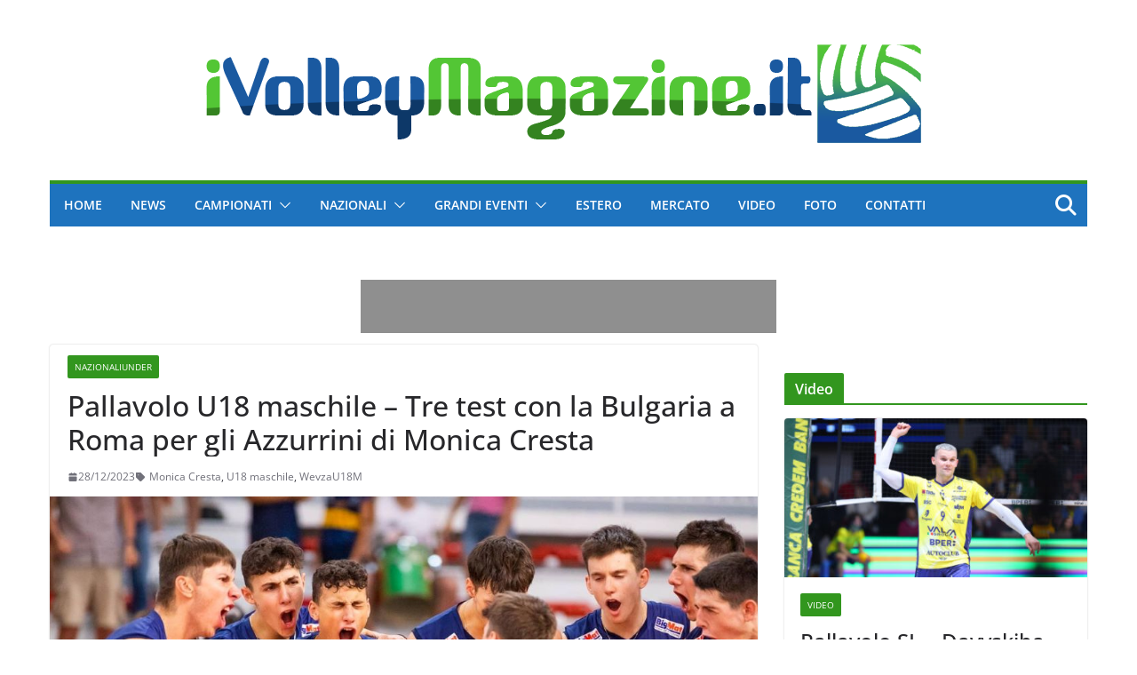

--- FILE ---
content_type: text/html; charset=UTF-8
request_url: https://www.ivolleymagazine.it/2023/12/28/pallavolo-u18-maschile-tre-test-con-la-bulgaria-a-roma-per-gli-azzurrini-di-monica-cresta/
body_size: 32836
content:
		<!doctype html>
		<html lang="it-IT" xmlns:og="http://ogp.me/ns#" xmlns:fb="http://ogp.me/ns/fb#">
		
<head><meta charset="UTF-8"/><script>if(navigator.userAgent.match(/MSIE|Internet Explorer/i)||navigator.userAgent.match(/Trident\/7\..*?rv:11/i)){var href=document.location.href;if(!href.match(/[?&]nowprocket/)){if(href.indexOf("?")==-1){if(href.indexOf("#")==-1){document.location.href=href+"?nowprocket=1"}else{document.location.href=href.replace("#","?nowprocket=1#")}}else{if(href.indexOf("#")==-1){document.location.href=href+"&nowprocket=1"}else{document.location.href=href.replace("#","&nowprocket=1#")}}}}</script><script>(()=>{class RocketLazyLoadScripts{constructor(){this.v="2.0.4",this.userEvents=["keydown","keyup","mousedown","mouseup","mousemove","mouseover","mouseout","touchmove","touchstart","touchend","touchcancel","wheel","click","dblclick","input"],this.attributeEvents=["onblur","onclick","oncontextmenu","ondblclick","onfocus","onmousedown","onmouseenter","onmouseleave","onmousemove","onmouseout","onmouseover","onmouseup","onmousewheel","onscroll","onsubmit"]}async t(){this.i(),this.o(),/iP(ad|hone)/.test(navigator.userAgent)&&this.h(),this.u(),this.l(this),this.m(),this.k(this),this.p(this),this._(),await Promise.all([this.R(),this.L()]),this.lastBreath=Date.now(),this.S(this),this.P(),this.D(),this.O(),this.M(),await this.C(this.delayedScripts.normal),await this.C(this.delayedScripts.defer),await this.C(this.delayedScripts.async),await this.T(),await this.F(),await this.j(),await this.A(),window.dispatchEvent(new Event("rocket-allScriptsLoaded")),this.everythingLoaded=!0,this.lastTouchEnd&&await new Promise(t=>setTimeout(t,500-Date.now()+this.lastTouchEnd)),this.I(),this.H(),this.U(),this.W()}i(){this.CSPIssue=sessionStorage.getItem("rocketCSPIssue"),document.addEventListener("securitypolicyviolation",t=>{this.CSPIssue||"script-src-elem"!==t.violatedDirective||"data"!==t.blockedURI||(this.CSPIssue=!0,sessionStorage.setItem("rocketCSPIssue",!0))},{isRocket:!0})}o(){window.addEventListener("pageshow",t=>{this.persisted=t.persisted,this.realWindowLoadedFired=!0},{isRocket:!0}),window.addEventListener("pagehide",()=>{this.onFirstUserAction=null},{isRocket:!0})}h(){let t;function e(e){t=e}window.addEventListener("touchstart",e,{isRocket:!0}),window.addEventListener("touchend",function i(o){o.changedTouches[0]&&t.changedTouches[0]&&Math.abs(o.changedTouches[0].pageX-t.changedTouches[0].pageX)<10&&Math.abs(o.changedTouches[0].pageY-t.changedTouches[0].pageY)<10&&o.timeStamp-t.timeStamp<200&&(window.removeEventListener("touchstart",e,{isRocket:!0}),window.removeEventListener("touchend",i,{isRocket:!0}),"INPUT"===o.target.tagName&&"text"===o.target.type||(o.target.dispatchEvent(new TouchEvent("touchend",{target:o.target,bubbles:!0})),o.target.dispatchEvent(new MouseEvent("mouseover",{target:o.target,bubbles:!0})),o.target.dispatchEvent(new PointerEvent("click",{target:o.target,bubbles:!0,cancelable:!0,detail:1,clientX:o.changedTouches[0].clientX,clientY:o.changedTouches[0].clientY})),event.preventDefault()))},{isRocket:!0})}q(t){this.userActionTriggered||("mousemove"!==t.type||this.firstMousemoveIgnored?"keyup"===t.type||"mouseover"===t.type||"mouseout"===t.type||(this.userActionTriggered=!0,this.onFirstUserAction&&this.onFirstUserAction()):this.firstMousemoveIgnored=!0),"click"===t.type&&t.preventDefault(),t.stopPropagation(),t.stopImmediatePropagation(),"touchstart"===this.lastEvent&&"touchend"===t.type&&(this.lastTouchEnd=Date.now()),"click"===t.type&&(this.lastTouchEnd=0),this.lastEvent=t.type,t.composedPath&&t.composedPath()[0].getRootNode()instanceof ShadowRoot&&(t.rocketTarget=t.composedPath()[0]),this.savedUserEvents.push(t)}u(){this.savedUserEvents=[],this.userEventHandler=this.q.bind(this),this.userEvents.forEach(t=>window.addEventListener(t,this.userEventHandler,{passive:!1,isRocket:!0})),document.addEventListener("visibilitychange",this.userEventHandler,{isRocket:!0})}U(){this.userEvents.forEach(t=>window.removeEventListener(t,this.userEventHandler,{passive:!1,isRocket:!0})),document.removeEventListener("visibilitychange",this.userEventHandler,{isRocket:!0}),this.savedUserEvents.forEach(t=>{(t.rocketTarget||t.target).dispatchEvent(new window[t.constructor.name](t.type,t))})}m(){const t="return false",e=Array.from(this.attributeEvents,t=>"data-rocket-"+t),i="["+this.attributeEvents.join("],[")+"]",o="[data-rocket-"+this.attributeEvents.join("],[data-rocket-")+"]",s=(e,i,o)=>{o&&o!==t&&(e.setAttribute("data-rocket-"+i,o),e["rocket"+i]=new Function("event",o),e.setAttribute(i,t))};new MutationObserver(t=>{for(const n of t)"attributes"===n.type&&(n.attributeName.startsWith("data-rocket-")||this.everythingLoaded?n.attributeName.startsWith("data-rocket-")&&this.everythingLoaded&&this.N(n.target,n.attributeName.substring(12)):s(n.target,n.attributeName,n.target.getAttribute(n.attributeName))),"childList"===n.type&&n.addedNodes.forEach(t=>{if(t.nodeType===Node.ELEMENT_NODE)if(this.everythingLoaded)for(const i of[t,...t.querySelectorAll(o)])for(const t of i.getAttributeNames())e.includes(t)&&this.N(i,t.substring(12));else for(const e of[t,...t.querySelectorAll(i)])for(const t of e.getAttributeNames())this.attributeEvents.includes(t)&&s(e,t,e.getAttribute(t))})}).observe(document,{subtree:!0,childList:!0,attributeFilter:[...this.attributeEvents,...e]})}I(){this.attributeEvents.forEach(t=>{document.querySelectorAll("[data-rocket-"+t+"]").forEach(e=>{this.N(e,t)})})}N(t,e){const i=t.getAttribute("data-rocket-"+e);i&&(t.setAttribute(e,i),t.removeAttribute("data-rocket-"+e))}k(t){Object.defineProperty(HTMLElement.prototype,"onclick",{get(){return this.rocketonclick||null},set(e){this.rocketonclick=e,this.setAttribute(t.everythingLoaded?"onclick":"data-rocket-onclick","this.rocketonclick(event)")}})}S(t){function e(e,i){let o=e[i];e[i]=null,Object.defineProperty(e,i,{get:()=>o,set(s){t.everythingLoaded?o=s:e["rocket"+i]=o=s}})}e(document,"onreadystatechange"),e(window,"onload"),e(window,"onpageshow");try{Object.defineProperty(document,"readyState",{get:()=>t.rocketReadyState,set(e){t.rocketReadyState=e},configurable:!0}),document.readyState="loading"}catch(t){console.log("WPRocket DJE readyState conflict, bypassing")}}l(t){this.originalAddEventListener=EventTarget.prototype.addEventListener,this.originalRemoveEventListener=EventTarget.prototype.removeEventListener,this.savedEventListeners=[],EventTarget.prototype.addEventListener=function(e,i,o){o&&o.isRocket||!t.B(e,this)&&!t.userEvents.includes(e)||t.B(e,this)&&!t.userActionTriggered||e.startsWith("rocket-")||t.everythingLoaded?t.originalAddEventListener.call(this,e,i,o):(t.savedEventListeners.push({target:this,remove:!1,type:e,func:i,options:o}),"mouseenter"!==e&&"mouseleave"!==e||t.originalAddEventListener.call(this,e,t.savedUserEvents.push,o))},EventTarget.prototype.removeEventListener=function(e,i,o){o&&o.isRocket||!t.B(e,this)&&!t.userEvents.includes(e)||t.B(e,this)&&!t.userActionTriggered||e.startsWith("rocket-")||t.everythingLoaded?t.originalRemoveEventListener.call(this,e,i,o):t.savedEventListeners.push({target:this,remove:!0,type:e,func:i,options:o})}}J(t,e){this.savedEventListeners=this.savedEventListeners.filter(i=>{let o=i.type,s=i.target||window;return e!==o||t!==s||(this.B(o,s)&&(i.type="rocket-"+o),this.$(i),!1)})}H(){EventTarget.prototype.addEventListener=this.originalAddEventListener,EventTarget.prototype.removeEventListener=this.originalRemoveEventListener,this.savedEventListeners.forEach(t=>this.$(t))}$(t){t.remove?this.originalRemoveEventListener.call(t.target,t.type,t.func,t.options):this.originalAddEventListener.call(t.target,t.type,t.func,t.options)}p(t){let e;function i(e){return t.everythingLoaded?e:e.split(" ").map(t=>"load"===t||t.startsWith("load.")?"rocket-jquery-load":t).join(" ")}function o(o){function s(e){const s=o.fn[e];o.fn[e]=o.fn.init.prototype[e]=function(){return this[0]===window&&t.userActionTriggered&&("string"==typeof arguments[0]||arguments[0]instanceof String?arguments[0]=i(arguments[0]):"object"==typeof arguments[0]&&Object.keys(arguments[0]).forEach(t=>{const e=arguments[0][t];delete arguments[0][t],arguments[0][i(t)]=e})),s.apply(this,arguments),this}}if(o&&o.fn&&!t.allJQueries.includes(o)){const e={DOMContentLoaded:[],"rocket-DOMContentLoaded":[]};for(const t in e)document.addEventListener(t,()=>{e[t].forEach(t=>t())},{isRocket:!0});o.fn.ready=o.fn.init.prototype.ready=function(i){function s(){parseInt(o.fn.jquery)>2?setTimeout(()=>i.bind(document)(o)):i.bind(document)(o)}return"function"==typeof i&&(t.realDomReadyFired?!t.userActionTriggered||t.fauxDomReadyFired?s():e["rocket-DOMContentLoaded"].push(s):e.DOMContentLoaded.push(s)),o([])},s("on"),s("one"),s("off"),t.allJQueries.push(o)}e=o}t.allJQueries=[],o(window.jQuery),Object.defineProperty(window,"jQuery",{get:()=>e,set(t){o(t)}})}P(){const t=new Map;document.write=document.writeln=function(e){const i=document.currentScript,o=document.createRange(),s=i.parentElement;let n=t.get(i);void 0===n&&(n=i.nextSibling,t.set(i,n));const c=document.createDocumentFragment();o.setStart(c,0),c.appendChild(o.createContextualFragment(e)),s.insertBefore(c,n)}}async R(){return new Promise(t=>{this.userActionTriggered?t():this.onFirstUserAction=t})}async L(){return new Promise(t=>{document.addEventListener("DOMContentLoaded",()=>{this.realDomReadyFired=!0,t()},{isRocket:!0})})}async j(){return this.realWindowLoadedFired?Promise.resolve():new Promise(t=>{window.addEventListener("load",t,{isRocket:!0})})}M(){this.pendingScripts=[];this.scriptsMutationObserver=new MutationObserver(t=>{for(const e of t)e.addedNodes.forEach(t=>{"SCRIPT"!==t.tagName||t.noModule||t.isWPRocket||this.pendingScripts.push({script:t,promise:new Promise(e=>{const i=()=>{const i=this.pendingScripts.findIndex(e=>e.script===t);i>=0&&this.pendingScripts.splice(i,1),e()};t.addEventListener("load",i,{isRocket:!0}),t.addEventListener("error",i,{isRocket:!0}),setTimeout(i,1e3)})})})}),this.scriptsMutationObserver.observe(document,{childList:!0,subtree:!0})}async F(){await this.X(),this.pendingScripts.length?(await this.pendingScripts[0].promise,await this.F()):this.scriptsMutationObserver.disconnect()}D(){this.delayedScripts={normal:[],async:[],defer:[]},document.querySelectorAll("script[type$=rocketlazyloadscript]").forEach(t=>{t.hasAttribute("data-rocket-src")?t.hasAttribute("async")&&!1!==t.async?this.delayedScripts.async.push(t):t.hasAttribute("defer")&&!1!==t.defer||"module"===t.getAttribute("data-rocket-type")?this.delayedScripts.defer.push(t):this.delayedScripts.normal.push(t):this.delayedScripts.normal.push(t)})}async _(){await this.L();let t=[];document.querySelectorAll("script[type$=rocketlazyloadscript][data-rocket-src]").forEach(e=>{let i=e.getAttribute("data-rocket-src");if(i&&!i.startsWith("data:")){i.startsWith("//")&&(i=location.protocol+i);try{const o=new URL(i).origin;o!==location.origin&&t.push({src:o,crossOrigin:e.crossOrigin||"module"===e.getAttribute("data-rocket-type")})}catch(t){}}}),t=[...new Map(t.map(t=>[JSON.stringify(t),t])).values()],this.Y(t,"preconnect")}async G(t){if(await this.K(),!0!==t.noModule||!("noModule"in HTMLScriptElement.prototype))return new Promise(e=>{let i;function o(){(i||t).setAttribute("data-rocket-status","executed"),e()}try{if(navigator.userAgent.includes("Firefox/")||""===navigator.vendor||this.CSPIssue)i=document.createElement("script"),[...t.attributes].forEach(t=>{let e=t.nodeName;"type"!==e&&("data-rocket-type"===e&&(e="type"),"data-rocket-src"===e&&(e="src"),i.setAttribute(e,t.nodeValue))}),t.text&&(i.text=t.text),t.nonce&&(i.nonce=t.nonce),i.hasAttribute("src")?(i.addEventListener("load",o,{isRocket:!0}),i.addEventListener("error",()=>{i.setAttribute("data-rocket-status","failed-network"),e()},{isRocket:!0}),setTimeout(()=>{i.isConnected||e()},1)):(i.text=t.text,o()),i.isWPRocket=!0,t.parentNode.replaceChild(i,t);else{const i=t.getAttribute("data-rocket-type"),s=t.getAttribute("data-rocket-src");i?(t.type=i,t.removeAttribute("data-rocket-type")):t.removeAttribute("type"),t.addEventListener("load",o,{isRocket:!0}),t.addEventListener("error",i=>{this.CSPIssue&&i.target.src.startsWith("data:")?(console.log("WPRocket: CSP fallback activated"),t.removeAttribute("src"),this.G(t).then(e)):(t.setAttribute("data-rocket-status","failed-network"),e())},{isRocket:!0}),s?(t.fetchPriority="high",t.removeAttribute("data-rocket-src"),t.src=s):t.src="data:text/javascript;base64,"+window.btoa(unescape(encodeURIComponent(t.text)))}}catch(i){t.setAttribute("data-rocket-status","failed-transform"),e()}});t.setAttribute("data-rocket-status","skipped")}async C(t){const e=t.shift();return e?(e.isConnected&&await this.G(e),this.C(t)):Promise.resolve()}O(){this.Y([...this.delayedScripts.normal,...this.delayedScripts.defer,...this.delayedScripts.async],"preload")}Y(t,e){this.trash=this.trash||[];let i=!0;var o=document.createDocumentFragment();t.forEach(t=>{const s=t.getAttribute&&t.getAttribute("data-rocket-src")||t.src;if(s&&!s.startsWith("data:")){const n=document.createElement("link");n.href=s,n.rel=e,"preconnect"!==e&&(n.as="script",n.fetchPriority=i?"high":"low"),t.getAttribute&&"module"===t.getAttribute("data-rocket-type")&&(n.crossOrigin=!0),t.crossOrigin&&(n.crossOrigin=t.crossOrigin),t.integrity&&(n.integrity=t.integrity),t.nonce&&(n.nonce=t.nonce),o.appendChild(n),this.trash.push(n),i=!1}}),document.head.appendChild(o)}W(){this.trash.forEach(t=>t.remove())}async T(){try{document.readyState="interactive"}catch(t){}this.fauxDomReadyFired=!0;try{await this.K(),this.J(document,"readystatechange"),document.dispatchEvent(new Event("rocket-readystatechange")),await this.K(),document.rocketonreadystatechange&&document.rocketonreadystatechange(),await this.K(),this.J(document,"DOMContentLoaded"),document.dispatchEvent(new Event("rocket-DOMContentLoaded")),await this.K(),this.J(window,"DOMContentLoaded"),window.dispatchEvent(new Event("rocket-DOMContentLoaded"))}catch(t){console.error(t)}}async A(){try{document.readyState="complete"}catch(t){}try{await this.K(),this.J(document,"readystatechange"),document.dispatchEvent(new Event("rocket-readystatechange")),await this.K(),document.rocketonreadystatechange&&document.rocketonreadystatechange(),await this.K(),this.J(window,"load"),window.dispatchEvent(new Event("rocket-load")),await this.K(),window.rocketonload&&window.rocketonload(),await this.K(),this.allJQueries.forEach(t=>t(window).trigger("rocket-jquery-load")),await this.K(),this.J(window,"pageshow");const t=new Event("rocket-pageshow");t.persisted=this.persisted,window.dispatchEvent(t),await this.K(),window.rocketonpageshow&&window.rocketonpageshow({persisted:this.persisted})}catch(t){console.error(t)}}async K(){Date.now()-this.lastBreath>45&&(await this.X(),this.lastBreath=Date.now())}async X(){return document.hidden?new Promise(t=>setTimeout(t)):new Promise(t=>requestAnimationFrame(t))}B(t,e){return e===document&&"readystatechange"===t||(e===document&&"DOMContentLoaded"===t||(e===window&&"DOMContentLoaded"===t||(e===window&&"load"===t||e===window&&"pageshow"===t)))}static run(){(new RocketLazyLoadScripts).t()}}RocketLazyLoadScripts.run()})();</script>

			
		<meta name="viewport" content="width=device-width, initial-scale=1">
		<link rel="profile" href="https://gmpg.org/xfn/11"/>
		
	<title>Pallavolo U18 maschile &#8211; Tre test con la Bulgaria a Roma per gli Azzurrini di Monica Cresta &#8211; iVolley Magazine</title>
<link data-rocket-preload as="style" data-wpr-hosted-gf-parameters="family=Open%20Sans%3A0&display=swap" href="https://www.ivolleymagazine.it/wp-content/cache/fonts/1/google-fonts/css/4/3/5/481324ac67774956cca536adbd587.css" rel="preload">
<link data-wpr-hosted-gf-parameters="family=Open%20Sans%3A0&display=swap" href="https://www.ivolleymagazine.it/wp-content/cache/fonts/1/google-fonts/css/4/3/5/481324ac67774956cca536adbd587.css" media="print" onload="this.media=&#039;all&#039;" rel="stylesheet">
<noscript data-wpr-hosted-gf-parameters=""><link rel="stylesheet" href="https://fonts.googleapis.com/css?family=Open%20Sans%3A0&#038;display=swap"></noscript>
<meta name='robots' content='max-image-preview:large' />
<link rel='dns-prefetch' href='//fonts.googleapis.com' />
<link href='https://fonts.gstatic.com' crossorigin rel='preconnect' />
<link rel="alternate" type="application/rss+xml" title="iVolley Magazine &raquo; Feed" href="https://www.ivolleymagazine.it/feed/" />
<link rel="alternate" type="application/rss+xml" title="iVolley Magazine &raquo; Feed dei commenti" href="https://www.ivolleymagazine.it/comments/feed/" />
<script type="text/javascript" id="wpp-js" src="https://www.ivolleymagazine.it/wp-content/plugins/wordpress-popular-posts/assets/js/wpp.min.js?ver=7.3.6" data-sampling="1" data-sampling-rate="100" data-api-url="https://www.ivolleymagazine.it/wp-json/wordpress-popular-posts" data-post-id="199127" data-token="f75712dfda" data-lang="0" data-debug="0"></script>
<link rel="alternate" title="oEmbed (JSON)" type="application/json+oembed" href="https://www.ivolleymagazine.it/wp-json/oembed/1.0/embed?url=https%3A%2F%2Fwww.ivolleymagazine.it%2F2023%2F12%2F28%2Fpallavolo-u18-maschile-tre-test-con-la-bulgaria-a-roma-per-gli-azzurrini-di-monica-cresta%2F" />
<link rel="alternate" title="oEmbed (XML)" type="text/xml+oembed" href="https://www.ivolleymagazine.it/wp-json/oembed/1.0/embed?url=https%3A%2F%2Fwww.ivolleymagazine.it%2F2023%2F12%2F28%2Fpallavolo-u18-maschile-tre-test-con-la-bulgaria-a-roma-per-gli-azzurrini-di-monica-cresta%2F&#038;format=xml" />
<style id='wp-img-auto-sizes-contain-inline-css' type='text/css'>
img:is([sizes=auto i],[sizes^="auto," i]){contain-intrinsic-size:3000px 1500px}
/*# sourceURL=wp-img-auto-sizes-contain-inline-css */
</style>
<style id='wp-emoji-styles-inline-css' type='text/css'>

	img.wp-smiley, img.emoji {
		display: inline !important;
		border: none !important;
		box-shadow: none !important;
		height: 1em !important;
		width: 1em !important;
		margin: 0 0.07em !important;
		vertical-align: -0.1em !important;
		background: none !important;
		padding: 0 !important;
	}
/*# sourceURL=wp-emoji-styles-inline-css */
</style>
<style id='wp-block-library-inline-css' type='text/css'>
:root{--wp-block-synced-color:#7a00df;--wp-block-synced-color--rgb:122,0,223;--wp-bound-block-color:var(--wp-block-synced-color);--wp-editor-canvas-background:#ddd;--wp-admin-theme-color:#007cba;--wp-admin-theme-color--rgb:0,124,186;--wp-admin-theme-color-darker-10:#006ba1;--wp-admin-theme-color-darker-10--rgb:0,107,160.5;--wp-admin-theme-color-darker-20:#005a87;--wp-admin-theme-color-darker-20--rgb:0,90,135;--wp-admin-border-width-focus:2px}@media (min-resolution:192dpi){:root{--wp-admin-border-width-focus:1.5px}}.wp-element-button{cursor:pointer}:root .has-very-light-gray-background-color{background-color:#eee}:root .has-very-dark-gray-background-color{background-color:#313131}:root .has-very-light-gray-color{color:#eee}:root .has-very-dark-gray-color{color:#313131}:root .has-vivid-green-cyan-to-vivid-cyan-blue-gradient-background{background:linear-gradient(135deg,#00d084,#0693e3)}:root .has-purple-crush-gradient-background{background:linear-gradient(135deg,#34e2e4,#4721fb 50%,#ab1dfe)}:root .has-hazy-dawn-gradient-background{background:linear-gradient(135deg,#faaca8,#dad0ec)}:root .has-subdued-olive-gradient-background{background:linear-gradient(135deg,#fafae1,#67a671)}:root .has-atomic-cream-gradient-background{background:linear-gradient(135deg,#fdd79a,#004a59)}:root .has-nightshade-gradient-background{background:linear-gradient(135deg,#330968,#31cdcf)}:root .has-midnight-gradient-background{background:linear-gradient(135deg,#020381,#2874fc)}:root{--wp--preset--font-size--normal:16px;--wp--preset--font-size--huge:42px}.has-regular-font-size{font-size:1em}.has-larger-font-size{font-size:2.625em}.has-normal-font-size{font-size:var(--wp--preset--font-size--normal)}.has-huge-font-size{font-size:var(--wp--preset--font-size--huge)}.has-text-align-center{text-align:center}.has-text-align-left{text-align:left}.has-text-align-right{text-align:right}.has-fit-text{white-space:nowrap!important}#end-resizable-editor-section{display:none}.aligncenter{clear:both}.items-justified-left{justify-content:flex-start}.items-justified-center{justify-content:center}.items-justified-right{justify-content:flex-end}.items-justified-space-between{justify-content:space-between}.screen-reader-text{border:0;clip-path:inset(50%);height:1px;margin:-1px;overflow:hidden;padding:0;position:absolute;width:1px;word-wrap:normal!important}.screen-reader-text:focus{background-color:#ddd;clip-path:none;color:#444;display:block;font-size:1em;height:auto;left:5px;line-height:normal;padding:15px 23px 14px;text-decoration:none;top:5px;width:auto;z-index:100000}html :where(.has-border-color){border-style:solid}html :where([style*=border-top-color]){border-top-style:solid}html :where([style*=border-right-color]){border-right-style:solid}html :where([style*=border-bottom-color]){border-bottom-style:solid}html :where([style*=border-left-color]){border-left-style:solid}html :where([style*=border-width]){border-style:solid}html :where([style*=border-top-width]){border-top-style:solid}html :where([style*=border-right-width]){border-right-style:solid}html :where([style*=border-bottom-width]){border-bottom-style:solid}html :where([style*=border-left-width]){border-left-style:solid}html :where(img[class*=wp-image-]){height:auto;max-width:100%}:where(figure){margin:0 0 1em}html :where(.is-position-sticky){--wp-admin--admin-bar--position-offset:var(--wp-admin--admin-bar--height,0px)}@media screen and (max-width:600px){html :where(.is-position-sticky){--wp-admin--admin-bar--position-offset:0px}}

/*# sourceURL=wp-block-library-inline-css */
</style><style id='global-styles-inline-css' type='text/css'>
:root{--wp--preset--aspect-ratio--square: 1;--wp--preset--aspect-ratio--4-3: 4/3;--wp--preset--aspect-ratio--3-4: 3/4;--wp--preset--aspect-ratio--3-2: 3/2;--wp--preset--aspect-ratio--2-3: 2/3;--wp--preset--aspect-ratio--16-9: 16/9;--wp--preset--aspect-ratio--9-16: 9/16;--wp--preset--color--black: #000000;--wp--preset--color--cyan-bluish-gray: #abb8c3;--wp--preset--color--white: #ffffff;--wp--preset--color--pale-pink: #f78da7;--wp--preset--color--vivid-red: #cf2e2e;--wp--preset--color--luminous-vivid-orange: #ff6900;--wp--preset--color--luminous-vivid-amber: #fcb900;--wp--preset--color--light-green-cyan: #7bdcb5;--wp--preset--color--vivid-green-cyan: #00d084;--wp--preset--color--pale-cyan-blue: #8ed1fc;--wp--preset--color--vivid-cyan-blue: #0693e3;--wp--preset--color--vivid-purple: #9b51e0;--wp--preset--color--cm-color-1: #257BC1;--wp--preset--color--cm-color-2: #2270B0;--wp--preset--color--cm-color-3: #FFFFFF;--wp--preset--color--cm-color-4: #F9FEFD;--wp--preset--color--cm-color-5: #27272A;--wp--preset--color--cm-color-6: #16181A;--wp--preset--color--cm-color-7: #8F8F8F;--wp--preset--color--cm-color-8: #FFFFFF;--wp--preset--color--cm-color-9: #C7C7C7;--wp--preset--gradient--vivid-cyan-blue-to-vivid-purple: linear-gradient(135deg,rgb(6,147,227) 0%,rgb(155,81,224) 100%);--wp--preset--gradient--light-green-cyan-to-vivid-green-cyan: linear-gradient(135deg,rgb(122,220,180) 0%,rgb(0,208,130) 100%);--wp--preset--gradient--luminous-vivid-amber-to-luminous-vivid-orange: linear-gradient(135deg,rgb(252,185,0) 0%,rgb(255,105,0) 100%);--wp--preset--gradient--luminous-vivid-orange-to-vivid-red: linear-gradient(135deg,rgb(255,105,0) 0%,rgb(207,46,46) 100%);--wp--preset--gradient--very-light-gray-to-cyan-bluish-gray: linear-gradient(135deg,rgb(238,238,238) 0%,rgb(169,184,195) 100%);--wp--preset--gradient--cool-to-warm-spectrum: linear-gradient(135deg,rgb(74,234,220) 0%,rgb(151,120,209) 20%,rgb(207,42,186) 40%,rgb(238,44,130) 60%,rgb(251,105,98) 80%,rgb(254,248,76) 100%);--wp--preset--gradient--blush-light-purple: linear-gradient(135deg,rgb(255,206,236) 0%,rgb(152,150,240) 100%);--wp--preset--gradient--blush-bordeaux: linear-gradient(135deg,rgb(254,205,165) 0%,rgb(254,45,45) 50%,rgb(107,0,62) 100%);--wp--preset--gradient--luminous-dusk: linear-gradient(135deg,rgb(255,203,112) 0%,rgb(199,81,192) 50%,rgb(65,88,208) 100%);--wp--preset--gradient--pale-ocean: linear-gradient(135deg,rgb(255,245,203) 0%,rgb(182,227,212) 50%,rgb(51,167,181) 100%);--wp--preset--gradient--electric-grass: linear-gradient(135deg,rgb(202,248,128) 0%,rgb(113,206,126) 100%);--wp--preset--gradient--midnight: linear-gradient(135deg,rgb(2,3,129) 0%,rgb(40,116,252) 100%);--wp--preset--font-size--small: 13px;--wp--preset--font-size--medium: 20px;--wp--preset--font-size--large: 36px;--wp--preset--font-size--x-large: 42px;--wp--preset--font-family--dm-sans: DM Sans, sans-serif;--wp--preset--font-family--public-sans: Public Sans, sans-serif;--wp--preset--font-family--roboto: Roboto, sans-serif;--wp--preset--font-family--segoe-ui: Segoe UI, Arial, sans-serif;--wp--preset--spacing--20: 0.44rem;--wp--preset--spacing--30: 0.67rem;--wp--preset--spacing--40: 1rem;--wp--preset--spacing--50: 1.5rem;--wp--preset--spacing--60: 2.25rem;--wp--preset--spacing--70: 3.38rem;--wp--preset--spacing--80: 5.06rem;--wp--preset--shadow--natural: 6px 6px 9px rgba(0, 0, 0, 0.2);--wp--preset--shadow--deep: 12px 12px 50px rgba(0, 0, 0, 0.4);--wp--preset--shadow--sharp: 6px 6px 0px rgba(0, 0, 0, 0.2);--wp--preset--shadow--outlined: 6px 6px 0px -3px rgb(255, 255, 255), 6px 6px rgb(0, 0, 0);--wp--preset--shadow--crisp: 6px 6px 0px rgb(0, 0, 0);}:root { --wp--style--global--content-size: 760px;--wp--style--global--wide-size: 1160px; }:where(body) { margin: 0; }.wp-site-blocks > .alignleft { float: left; margin-right: 2em; }.wp-site-blocks > .alignright { float: right; margin-left: 2em; }.wp-site-blocks > .aligncenter { justify-content: center; margin-left: auto; margin-right: auto; }:where(.wp-site-blocks) > * { margin-block-start: 24px; margin-block-end: 0; }:where(.wp-site-blocks) > :first-child { margin-block-start: 0; }:where(.wp-site-blocks) > :last-child { margin-block-end: 0; }:root { --wp--style--block-gap: 24px; }:root :where(.is-layout-flow) > :first-child{margin-block-start: 0;}:root :where(.is-layout-flow) > :last-child{margin-block-end: 0;}:root :where(.is-layout-flow) > *{margin-block-start: 24px;margin-block-end: 0;}:root :where(.is-layout-constrained) > :first-child{margin-block-start: 0;}:root :where(.is-layout-constrained) > :last-child{margin-block-end: 0;}:root :where(.is-layout-constrained) > *{margin-block-start: 24px;margin-block-end: 0;}:root :where(.is-layout-flex){gap: 24px;}:root :where(.is-layout-grid){gap: 24px;}.is-layout-flow > .alignleft{float: left;margin-inline-start: 0;margin-inline-end: 2em;}.is-layout-flow > .alignright{float: right;margin-inline-start: 2em;margin-inline-end: 0;}.is-layout-flow > .aligncenter{margin-left: auto !important;margin-right: auto !important;}.is-layout-constrained > .alignleft{float: left;margin-inline-start: 0;margin-inline-end: 2em;}.is-layout-constrained > .alignright{float: right;margin-inline-start: 2em;margin-inline-end: 0;}.is-layout-constrained > .aligncenter{margin-left: auto !important;margin-right: auto !important;}.is-layout-constrained > :where(:not(.alignleft):not(.alignright):not(.alignfull)){max-width: var(--wp--style--global--content-size);margin-left: auto !important;margin-right: auto !important;}.is-layout-constrained > .alignwide{max-width: var(--wp--style--global--wide-size);}body .is-layout-flex{display: flex;}.is-layout-flex{flex-wrap: wrap;align-items: center;}.is-layout-flex > :is(*, div){margin: 0;}body .is-layout-grid{display: grid;}.is-layout-grid > :is(*, div){margin: 0;}body{padding-top: 0px;padding-right: 0px;padding-bottom: 0px;padding-left: 0px;}a:where(:not(.wp-element-button)){text-decoration: underline;}:root :where(.wp-element-button, .wp-block-button__link){background-color: #32373c;border-width: 0;color: #fff;font-family: inherit;font-size: inherit;font-style: inherit;font-weight: inherit;letter-spacing: inherit;line-height: inherit;padding-top: calc(0.667em + 2px);padding-right: calc(1.333em + 2px);padding-bottom: calc(0.667em + 2px);padding-left: calc(1.333em + 2px);text-decoration: none;text-transform: inherit;}.has-black-color{color: var(--wp--preset--color--black) !important;}.has-cyan-bluish-gray-color{color: var(--wp--preset--color--cyan-bluish-gray) !important;}.has-white-color{color: var(--wp--preset--color--white) !important;}.has-pale-pink-color{color: var(--wp--preset--color--pale-pink) !important;}.has-vivid-red-color{color: var(--wp--preset--color--vivid-red) !important;}.has-luminous-vivid-orange-color{color: var(--wp--preset--color--luminous-vivid-orange) !important;}.has-luminous-vivid-amber-color{color: var(--wp--preset--color--luminous-vivid-amber) !important;}.has-light-green-cyan-color{color: var(--wp--preset--color--light-green-cyan) !important;}.has-vivid-green-cyan-color{color: var(--wp--preset--color--vivid-green-cyan) !important;}.has-pale-cyan-blue-color{color: var(--wp--preset--color--pale-cyan-blue) !important;}.has-vivid-cyan-blue-color{color: var(--wp--preset--color--vivid-cyan-blue) !important;}.has-vivid-purple-color{color: var(--wp--preset--color--vivid-purple) !important;}.has-cm-color-1-color{color: var(--wp--preset--color--cm-color-1) !important;}.has-cm-color-2-color{color: var(--wp--preset--color--cm-color-2) !important;}.has-cm-color-3-color{color: var(--wp--preset--color--cm-color-3) !important;}.has-cm-color-4-color{color: var(--wp--preset--color--cm-color-4) !important;}.has-cm-color-5-color{color: var(--wp--preset--color--cm-color-5) !important;}.has-cm-color-6-color{color: var(--wp--preset--color--cm-color-6) !important;}.has-cm-color-7-color{color: var(--wp--preset--color--cm-color-7) !important;}.has-cm-color-8-color{color: var(--wp--preset--color--cm-color-8) !important;}.has-cm-color-9-color{color: var(--wp--preset--color--cm-color-9) !important;}.has-black-background-color{background-color: var(--wp--preset--color--black) !important;}.has-cyan-bluish-gray-background-color{background-color: var(--wp--preset--color--cyan-bluish-gray) !important;}.has-white-background-color{background-color: var(--wp--preset--color--white) !important;}.has-pale-pink-background-color{background-color: var(--wp--preset--color--pale-pink) !important;}.has-vivid-red-background-color{background-color: var(--wp--preset--color--vivid-red) !important;}.has-luminous-vivid-orange-background-color{background-color: var(--wp--preset--color--luminous-vivid-orange) !important;}.has-luminous-vivid-amber-background-color{background-color: var(--wp--preset--color--luminous-vivid-amber) !important;}.has-light-green-cyan-background-color{background-color: var(--wp--preset--color--light-green-cyan) !important;}.has-vivid-green-cyan-background-color{background-color: var(--wp--preset--color--vivid-green-cyan) !important;}.has-pale-cyan-blue-background-color{background-color: var(--wp--preset--color--pale-cyan-blue) !important;}.has-vivid-cyan-blue-background-color{background-color: var(--wp--preset--color--vivid-cyan-blue) !important;}.has-vivid-purple-background-color{background-color: var(--wp--preset--color--vivid-purple) !important;}.has-cm-color-1-background-color{background-color: var(--wp--preset--color--cm-color-1) !important;}.has-cm-color-2-background-color{background-color: var(--wp--preset--color--cm-color-2) !important;}.has-cm-color-3-background-color{background-color: var(--wp--preset--color--cm-color-3) !important;}.has-cm-color-4-background-color{background-color: var(--wp--preset--color--cm-color-4) !important;}.has-cm-color-5-background-color{background-color: var(--wp--preset--color--cm-color-5) !important;}.has-cm-color-6-background-color{background-color: var(--wp--preset--color--cm-color-6) !important;}.has-cm-color-7-background-color{background-color: var(--wp--preset--color--cm-color-7) !important;}.has-cm-color-8-background-color{background-color: var(--wp--preset--color--cm-color-8) !important;}.has-cm-color-9-background-color{background-color: var(--wp--preset--color--cm-color-9) !important;}.has-black-border-color{border-color: var(--wp--preset--color--black) !important;}.has-cyan-bluish-gray-border-color{border-color: var(--wp--preset--color--cyan-bluish-gray) !important;}.has-white-border-color{border-color: var(--wp--preset--color--white) !important;}.has-pale-pink-border-color{border-color: var(--wp--preset--color--pale-pink) !important;}.has-vivid-red-border-color{border-color: var(--wp--preset--color--vivid-red) !important;}.has-luminous-vivid-orange-border-color{border-color: var(--wp--preset--color--luminous-vivid-orange) !important;}.has-luminous-vivid-amber-border-color{border-color: var(--wp--preset--color--luminous-vivid-amber) !important;}.has-light-green-cyan-border-color{border-color: var(--wp--preset--color--light-green-cyan) !important;}.has-vivid-green-cyan-border-color{border-color: var(--wp--preset--color--vivid-green-cyan) !important;}.has-pale-cyan-blue-border-color{border-color: var(--wp--preset--color--pale-cyan-blue) !important;}.has-vivid-cyan-blue-border-color{border-color: var(--wp--preset--color--vivid-cyan-blue) !important;}.has-vivid-purple-border-color{border-color: var(--wp--preset--color--vivid-purple) !important;}.has-cm-color-1-border-color{border-color: var(--wp--preset--color--cm-color-1) !important;}.has-cm-color-2-border-color{border-color: var(--wp--preset--color--cm-color-2) !important;}.has-cm-color-3-border-color{border-color: var(--wp--preset--color--cm-color-3) !important;}.has-cm-color-4-border-color{border-color: var(--wp--preset--color--cm-color-4) !important;}.has-cm-color-5-border-color{border-color: var(--wp--preset--color--cm-color-5) !important;}.has-cm-color-6-border-color{border-color: var(--wp--preset--color--cm-color-6) !important;}.has-cm-color-7-border-color{border-color: var(--wp--preset--color--cm-color-7) !important;}.has-cm-color-8-border-color{border-color: var(--wp--preset--color--cm-color-8) !important;}.has-cm-color-9-border-color{border-color: var(--wp--preset--color--cm-color-9) !important;}.has-vivid-cyan-blue-to-vivid-purple-gradient-background{background: var(--wp--preset--gradient--vivid-cyan-blue-to-vivid-purple) !important;}.has-light-green-cyan-to-vivid-green-cyan-gradient-background{background: var(--wp--preset--gradient--light-green-cyan-to-vivid-green-cyan) !important;}.has-luminous-vivid-amber-to-luminous-vivid-orange-gradient-background{background: var(--wp--preset--gradient--luminous-vivid-amber-to-luminous-vivid-orange) !important;}.has-luminous-vivid-orange-to-vivid-red-gradient-background{background: var(--wp--preset--gradient--luminous-vivid-orange-to-vivid-red) !important;}.has-very-light-gray-to-cyan-bluish-gray-gradient-background{background: var(--wp--preset--gradient--very-light-gray-to-cyan-bluish-gray) !important;}.has-cool-to-warm-spectrum-gradient-background{background: var(--wp--preset--gradient--cool-to-warm-spectrum) !important;}.has-blush-light-purple-gradient-background{background: var(--wp--preset--gradient--blush-light-purple) !important;}.has-blush-bordeaux-gradient-background{background: var(--wp--preset--gradient--blush-bordeaux) !important;}.has-luminous-dusk-gradient-background{background: var(--wp--preset--gradient--luminous-dusk) !important;}.has-pale-ocean-gradient-background{background: var(--wp--preset--gradient--pale-ocean) !important;}.has-electric-grass-gradient-background{background: var(--wp--preset--gradient--electric-grass) !important;}.has-midnight-gradient-background{background: var(--wp--preset--gradient--midnight) !important;}.has-small-font-size{font-size: var(--wp--preset--font-size--small) !important;}.has-medium-font-size{font-size: var(--wp--preset--font-size--medium) !important;}.has-large-font-size{font-size: var(--wp--preset--font-size--large) !important;}.has-x-large-font-size{font-size: var(--wp--preset--font-size--x-large) !important;}.has-dm-sans-font-family{font-family: var(--wp--preset--font-family--dm-sans) !important;}.has-public-sans-font-family{font-family: var(--wp--preset--font-family--public-sans) !important;}.has-roboto-font-family{font-family: var(--wp--preset--font-family--roboto) !important;}.has-segoe-ui-font-family{font-family: var(--wp--preset--font-family--segoe-ui) !important;}
/*# sourceURL=global-styles-inline-css */
</style>

<link data-minify="1" rel='stylesheet' id='photoswipe-core-css-css' href='https://www.ivolleymagazine.it/wp-content/cache/min/1/wp-content/plugins/photoswipe-masonry/photoswipe-dist/photoswipe.css?ver=1767090238' type='text/css' media='all' />
<link data-minify="1" rel='stylesheet' id='pswp-skin-css' href='https://www.ivolleymagazine.it/wp-content/cache/background-css/1/www.ivolleymagazine.it/wp-content/cache/min/1/wp-content/plugins/photoswipe-masonry/photoswipe-dist/default-skin/default-skin.css?ver=1767090238&wpr_t=1769013999' type='text/css' media='all' />
<link data-minify="1" rel='stylesheet' id='widgetopts-styles-css' href='https://www.ivolleymagazine.it/wp-content/cache/min/1/wp-content/plugins/widget-options/assets/css/widget-options.css?ver=1767090238' type='text/css' media='all' />
<link data-minify="1" rel='stylesheet' id='wordpress-popular-posts-css-css' href='https://www.ivolleymagazine.it/wp-content/cache/min/1/wp-content/plugins/wordpress-popular-posts/assets/css/wpp.css?ver=1767090238' type='text/css' media='all' />
<link data-minify="1" rel='stylesheet' id='parent-style-css' href='https://www.ivolleymagazine.it/wp-content/cache/background-css/1/www.ivolleymagazine.it/wp-content/cache/min/1/wp-content/themes/colormag-pro/style.css?ver=1767090238&wpr_t=1769013999' type='text/css' media='all' />
<link data-minify="1" rel='stylesheet' id='colormag_style-css' href='https://www.ivolleymagazine.it/wp-content/cache/min/1/wp-content/themes/colormag-pro-child/style.css?ver=1767090238' type='text/css' media='all' />
<style id='colormag_style-inline-css' type='text/css'>
.colormag-button,
			blockquote, button,
			input[type=reset],
			input[type=button],
			input[type=submit],
			.cm-home-icon.front_page_on,
			.cm-post-categories a,
			.cm-primary-nav ul li ul li:hover,
			.cm-primary-nav ul li.current-menu-item,
			.cm-primary-nav ul li.current_page_ancestor,
			.cm-primary-nav ul li.current-menu-ancestor,
			.cm-primary-nav ul li.current_page_item,
			.cm-primary-nav ul li:hover,
			.cm-primary-nav ul li.focus,
			.cm-mobile-nav li a:hover,
			.colormag-header-clean #cm-primary-nav .cm-menu-toggle:hover,
			.cm-header .cm-mobile-nav li:hover,
			.cm-header .cm-mobile-nav li.current-page-ancestor,
			.cm-header .cm-mobile-nav li.current-menu-ancestor,
			.cm-header .cm-mobile-nav li.current-page-item,
			.cm-header .cm-mobile-nav li.current-menu-item,
			.cm-primary-nav ul li.focus > a,
			.cm-layout-2 .cm-primary-nav ul ul.sub-menu li.focus > a,
			.cm-mobile-nav .current-menu-item>a, .cm-mobile-nav .current_page_item>a,
			.colormag-header-clean .cm-mobile-nav li:hover > a,
			.colormag-header-clean .cm-mobile-nav li.current-page-ancestor > a,
			.colormag-header-clean .cm-mobile-nav li.current-menu-ancestor > a,
			.colormag-header-clean .cm-mobile-nav li.current-page-item > a,
			.colormag-header-clean .cm-mobile-nav li.current-menu-item > a,
			.fa.search-top:hover,
			.widget_call_to_action .btn--primary,
			.colormag-footer--classic .cm-footer-cols .cm-row .cm-widget-title span::before,
			.colormag-footer--classic-bordered .cm-footer-cols .cm-row .cm-widget-title span::before,
			.cm-featured-posts .cm-widget-title span,
			.cm-featured-category-slider-widget .cm-slide-content .cm-entry-header-meta .cm-post-categories a,
			.cm-highlighted-posts .cm-post-content .cm-entry-header-meta .cm-post-categories a,
			.cm-category-slide-next, .cm-category-slide-prev, .slide-next,
			.slide-prev, .cm-tabbed-widget ul li, .cm-posts .wp-pagenavi .current,
			.cm-posts .wp-pagenavi a:hover, .cm-secondary .cm-widget-title span,
			.cm-posts .post .cm-post-content .cm-entry-header-meta .cm-post-categories a,
			.cm-page-header .cm-page-title span, .entry-meta .post-format i,
			.format-link, .cm-entry-button, .infinite-scroll .tg-infinite-scroll,
			.no-more-post-text, .pagination span,
			.cm-footer-cols .cm-row .cm-widget-title span,
			.advertisement_above_footer .cm-widget-title span,
			.error, .cm-primary .cm-widget-title span,
			.related-posts-wrapper.style-three .cm-post-content .cm-entry-title a:hover:before,
			.cm-slider-area .cm-widget-title span,
			.cm-beside-slider-widget .cm-widget-title span,
			.top-full-width-sidebar .cm-widget-title span,
			.wp-block-quote, .wp-block-quote.is-style-large,
			.wp-block-quote.has-text-align-right,
			.page-numbers .current, .search-wrap button,
			.cm-error-404 .cm-btn, .widget .wp-block-heading, .wp-block-search button,
			.widget a::before, .cm-post-date a::before,
			.byline a::before,
			.colormag-footer--classic-bordered .cm-widget-title::before,
			.wp-block-button__link,
			#cm-tertiary .cm-widget-title span,
			.link-pagination .post-page-numbers.current,
			.wp-block-query-pagination-numbers .page-numbers.current,
			.wp-element-button,
			.wp-block-button .wp-block-button__link,
			.wp-element-button,
			.cm-layout-2 .cm-primary-nav ul ul.sub-menu li:hover,
			.cm-layout-2 .cm-primary-nav ul ul.sub-menu li.current-menu-ancestor,
			.cm-layout-2 .cm-primary-nav ul ul.sub-menu li.current-menu-item,
			.cm-layout-2 .cm-primary-nav ul ul.sub-menu li.focus,
			.cm-primary-nav .cm-random-post a:hover,
			.cm-primary-nav .cm-home-icon a:hover,
			.tg-infinite-pagination .tg-load-more,
			.comment .comment-author-link .post-author,
			.cm-footer-builder .cm-widget-title span,
			.wp-block-search .wp-element-button:hover{background-color:#32961e;}a,
			.cm-layout-2 #cm-primary-nav .fa.search-top:hover,
			.cm-layout-2 #cm-primary-nav.cm-mobile-nav .cm-random-post a:hover .fa-random,
			.cm-layout-2 #cm-primary-nav.cm-primary-nav .cm-random-post a:hover .fa-random,
			.cm-layout-2 .breaking-news .newsticker a:hover,
			.cm-layout-2 .cm-primary-nav ul li.current-menu-item > a,
			.cm-layout-2 .cm-primary-nav ul li.current_page_item > a,
			.cm-layout-2 .cm-primary-nav ul li:hover > a,
			.cm-layout-2 .cm-primary-nav ul li.focus > a
			.dark-skin .cm-layout-2-style-1 #cm-primary-nav.cm-primary-nav .cm-home-icon:hover .fa,
			.byline a:hover, .comments a:hover, .cm-edit-link a:hover, .cm-post-date a:hover,
			.social-links:not(.cm-header-actions .social-links) i.fa:hover, .cm-tag-links a:hover,
			.colormag-header-clean .social-links li:hover i.fa, .cm-layout-2-style-1 .social-links li:hover i.fa,
			.colormag-header-clean .breaking-news .newsticker a:hover, .widget_featured_posts .article-content .cm-entry-title a:hover,
			.widget_featured_slider .slide-content .cm-below-entry-meta .byline a:hover,
			.widget_featured_slider .slide-content .cm-below-entry-meta .comments a:hover,
			.widget_featured_slider .slide-content .cm-below-entry-meta .cm-post-date a:hover,
			.widget_featured_slider .slide-content .cm-entry-title a:hover,
			.widget_block_picture_news.widget_featured_posts .article-content .cm-entry-title a:hover,
			.widget_highlighted_posts .article-content .cm-below-entry-meta .byline a:hover,
			.widget_highlighted_posts .article-content .cm-below-entry-meta .comments a:hover,
			.widget_highlighted_posts .article-content .cm-below-entry-meta .cm-post-date a:hover,
			.widget_highlighted_posts .article-content .cm-entry-title a:hover, i.fa-arrow-up, i.fa-arrow-down,
			.cm-site-title a, #content .post .article-content .cm-entry-title a:hover, .entry-meta .byline i,
			.entry-meta .cat-links i, .entry-meta a, .post .cm-entry-title a:hover, .search .cm-entry-title a:hover,
			.entry-meta .comments-link a:hover, .entry-meta .cm-edit-link a:hover, .entry-meta .cm-post-date a:hover,
			.entry-meta .cm-tag-links a:hover, .single #content .tags a:hover, .count, .next a:hover, .previous a:hover,
			.related-posts-main-title .fa, .single-related-posts .article-content .cm-entry-title a:hover,
			.pagination a span:hover,
			#content .comments-area a.comment-cm-edit-link:hover, #content .comments-area a.comment-permalink:hover,
			#content .comments-area article header cite a:hover, .comments-area .comment-author-link a:hover,
			.comment .comment-reply-link:hover,
			.nav-next a, .nav-previous a,
			#cm-footer .cm-footer-menu ul li a:hover,
			.cm-footer-cols .cm-row a:hover, a#scroll-up i, .related-posts-wrapper-flyout .cm-entry-title a:hover,
			.human-diff-time .human-diff-time-display:hover,
			.cm-layout-2-style-1 #cm-primary-nav .fa:hover,
			.cm-footer-bar a,
			.cm-post-date a:hover,
			.cm-author a:hover,
			.cm-comments-link a:hover,
			.cm-tag-links a:hover,
			.cm-edit-link a:hover,
			.cm-footer-bar .copyright a,
			.cm-featured-posts .cm-entry-title a:hover,
            .cm-featured-posts--style-5.cm-featured-posts .cm-post-title-below-image .cm-post .cm-post-content .cm-entry-title a:hover,
			.cm-posts .post .cm-post-content .cm-entry-title a:hover,
			.cm-posts .post .single-title-above .cm-entry-title a:hover,
			.cm-layout-2 .cm-primary-nav ul li:hover > a,
			.cm-layout-2 #cm-primary-nav .fa:hover,
			.cm-entry-title a:hover,
			button:hover, input[type="button"]:hover,
			input[type="reset"]:hover,
			input[type="submit"]:hover,
			.wp-block-button .wp-block-button__link:hover,
			.cm-button:hover,
			.wp-element-button:hover,
			li.product .added_to_cart:hover,
			.comments-area .comment-permalink:hover{color:#32961e;}#cm-primary-nav,
			.cm-contained .cm-header-2 .cm-row, .cm-header-builder.cm-full-width .cm-main-header .cm-header-bottom-row{border-top-color:#32961e;}.cm-layout-2 #cm-primary-nav,
			.cm-layout-2 .cm-primary-nav ul ul.sub-menu li:hover,
			.cm-layout-2 .cm-primary-nav ul > li:hover > a,
			.cm-layout-2 .cm-primary-nav ul > li.current-menu-item > a,
			.cm-layout-2 .cm-primary-nav ul > li.current-menu-ancestor > a,
			.cm-layout-2 .cm-primary-nav ul ul.sub-menu li.current-menu-ancestor,
			.cm-layout-2 .cm-primary-nav ul ul.sub-menu li.current-menu-item,
			.cm-layout-2 .cm-primary-nav ul ul.sub-menu li.focus,
			cm-layout-2 .cm-primary-nav ul ul.sub-menu li.current-menu-ancestor,
			cm-layout-2 .cm-primary-nav ul ul.sub-menu li.current-menu-item,
			cm-layout-2 #cm-primary-nav .cm-menu-toggle:hover,
			cm-layout-2 #cm-primary-nav.cm-mobile-nav .cm-menu-toggle,
			cm-layout-2 .cm-primary-nav ul > li:hover > a,
			cm-layout-2 .cm-primary-nav ul > li.current-menu-item > a,
			cm-layout-2 .cm-primary-nav ul > li.current-menu-ancestor > a,
			.cm-layout-2 .cm-primary-nav ul li.focus > a, .pagination a span:hover,
			.cm-error-404 .cm-btn,
			.single-post .cm-post-categories a::after,
			.widget .block-title,
			.cm-layout-2 .cm-primary-nav ul li.focus > a,
			button,
			input[type="button"],
			input[type="reset"],
			input[type="submit"],
			.wp-block-button .wp-block-button__link,
			.cm-button,
			.wp-element-button,
			li.product .added_to_cart{border-color:#32961e;}.cm-secondary .cm-widget-title,
			#cm-tertiary .cm-widget-title,
			.widget_featured_posts .widget-title,
			#secondary .widget-title,
			#cm-tertiary .widget-title,
			.cm-page-header .cm-page-title,
			.cm-footer-cols .cm-row .widget-title,
			.advertisement_above_footer .widget-title,
			#primary .widget-title,
			.widget_slider_area .widget-title,
			.widget_beside_slider .widget-title,
			.top-full-width-sidebar .widget-title,
			.cm-footer-cols .cm-row .cm-widget-title,
			.cm-footer-bar .copyright a,
			.cm-layout-2.cm-layout-2-style-2 #cm-primary-nav,
			.cm-layout-2 .cm-primary-nav ul > li:hover > a,
			.cm-footer-builder .cm-widget-title,
			.cm-layout-2 .cm-primary-nav ul > li.current-menu-item > a{border-bottom-color:#32961e;}.inner-wrap, .cm-container{max-width:1260px;}.cm-entry-summary a,
			.mzb-featured-categories .mzb-post-title a,
			.mzb-tab-post .mzb-post-title a,
			.mzb-post-list .mzb-post-title a,
			.mzb-featured-posts .mzb-post-title a,
			.mzb-featured-categories .mzb-post-title a{color:#207daf;}.post .cm-entry-summary a:hover,
			.mzb-featured-categories .mzb-post-title a:hover,
			.mzb-tab-post .mzb-post-title a:hover,
			.mzb-post-list .mzb-post-title a:hover,
			.mzb-featured-posts .mzb-post-title a:hover,
			.mzb-featured-categories .mzb-post-title a:hover{color:#207daf;}@media screen and (min-width: 992px) {.cm-primary{width:70%;}}.cm-primary-nav a,
			.cm-primary-nav ul li ul li a,
			.cm-primary-nav ul li.current-menu-item ul li a,
			.cm-primary-nav ul li ul li.current-menu-item a,
			.cm-primary-nav ul li.current_page_ancestor ul li a,
			.cm-primary-nav ul li.current-menu-ancestor ul li a,
			.cm-primary-nav ul li.current_page_item ul li a,
			.cm-primary-nav li.menu-item-has-children>a::after,
			.cm-primary-nav li.page_item_has_children>a::after,
			.cm-layout-2-style-1 .cm-primary-nav a,
			.cm-layout-2-style-1 .cm-primary-nav ul > li > a{color:#ffffff;}#cm-primary-nav, .colormag-header-clean #cm-primary-nav .cm-row, .colormag-header-clean--full-width #cm-primary-nav, .cm-header .cm-main-header .cm-primary-nav .cm-row, .cm-home-icon.front_page_on{background-color:rgb(30,115,190);}.cm-primary-nav .sub-menu, .cm-primary-nav .children{background-color:rgb(30,115,190);}.cm-header .cm-menu-toggle svg,
			.cm-header .cm-menu-toggle svg{fill:#fff;}.blog .cm-posts .post .cm-post-content .human-diff-time .human-diff-time-display,
			.blog .cm-posts .post .cm-post-content .cm-below-entry-meta .cm-post-date a,
			.blog .cm-posts .post .cm-post-content .cm-below-entry-meta .cm-author,
			.blog .cm-posts .post .cm-post-content .cm-below-entry-meta .cm-author a,
			.blog .cm-posts .post .cm-post-content .cm-below-entry-meta .cm-post-views a,
			.blog .cm-posts .post .cm-post-content .cm-below-entry-meta .cm-tag-links a,
			.blog .cm-posts .post .cm-post-content .cm-below-entry-meta .cm-comments-link a,
			.blog .cm-posts .post .cm-post-content .cm-below-entry-meta .cm-edit-link a,
			.blog .cm-posts .post .cm-post-content .cm-below-entry-meta .cm-edit-link i,
			.blog .cm-posts .post .cm-post-content .cm-below-entry-meta .cm-post-views,
			.blog .cm-posts .post .cm-post-content .cm-below-entry-meta .cm-reading-time,
			.blog .cm-posts .post .cm-post-content .cm-below-entry-meta .cm-reading-time::before{}.search .cm-posts .post .cm-post-content .human-diff-time .human-diff-time-display,
			.search .cm-posts .post .cm-post-content .cm-below-entry-meta .cm-post-date a,
			.search .cm-posts .post .cm-post-content .cm-below-entry-meta .cm-author,
			.search .cm-posts .post .cm-post-content .cm-below-entry-meta .cm-author a,
			.search .cm-posts .post .cm-post-content .cm-below-entry-meta .cm-post-views a,
			.search .cm-posts .post .cm-post-content .cm-below-entry-meta .cm-tag-links a,
			.search .cm-posts .post .cm-post-content .cm-below-entry-meta .cm-comments-link a,
			.search .cm-posts .post .cm-post-content .cm-below-entry-meta .cm-edit-link a,
			.search .cm-posts .post .cm-post-content .cm-below-entry-meta .cm-edit-link i,
			.search .cm-posts .post .cm-post-content .cm-below-entry-meta .cm-post-views,
			.search .cm-posts .post .cm-post-content .cm-below-entry-meta .cm-reading-time,
			.search .cm-posts .post .cm-post-content .cm-below-entry-meta .cm-reading-time::before{}.single-post .cm-posts .post .cm-post-content .human-diff-time .human-diff-time-display,
			.single-post .cm-posts .post .cm-post-content .cm-below-entry-meta .cm-post-date a,
			.single-post .cm-posts .post .cm-post-content .cm-below-entry-meta .cm-author,
			.single-post .cm-posts .post .cm-post-content .cm-below-entry-meta .cm-author a,
			.single-post .cm-posts .post .cm-post-content .cm-below-entry-meta .cm-post-views a,
			.single-post .cm-posts .post .cm-post-content .cm-below-entry-meta .cm-tag-links a,
			.single-post .cm-posts .post .cm-post-content .cm-below-entry-meta .cm-comments-link a,
			.single-post .cm-posts .post .cm-post-content .cm-below-entry-meta .cm-edit-link a,
			.single-post .cm-posts .post .cm-post-content .cm-below-entry-meta .cm-edit-link i,
			.single-post .cm-posts .post .cm-post-content .cm-below-entry-meta .cm-post-views,
			.single-post .cm-posts .post .cm-post-content .cm-below-entry-meta .cm-reading-time,
			.single-post .cm-posts .post .cm-post-content .cm-below-entry-meta .cm-reading-time::before{}.cm-content{background-color:#fff;}body{background-color:ffffff;background-position:;background-size:;background-attachment:;background-repeat:;}.colormag-button,
			input[type="reset"],
			input[type="button"],
			input[type="submit"],
			button,
			.cm-entry-button,
			.wp-block-button .wp-block-button__link{background-color:#207daf;}body,
			button,
			input,
			select,
			textarea,
			blockquote p,
			.entry-meta,
			.cm-entry-button,
			dl,
			.previous a,
			.next a,
			.nav-previous a,
			.nav-next a,
			#respond h3#reply-title #cancel-comment-reply-link,
			#respond form input[type="text"],
			#respond form textarea,
			.cm-secondary .widget,
			.cm-error-404 .widget,
			.cm-entry-summary p{font-family:Open Sans;}h1 ,h2, h3, h4, h5, h6{font-family:Open Sans;}.nav-links .page-numbers{justify-content:flex-start;}.colormag-button,
			blockquote, button,
			input[type=reset],
			input[type=button],
			input[type=submit],
			.cm-home-icon.front_page_on,
			.cm-post-categories a,
			.cm-primary-nav ul li ul li:hover,
			.cm-primary-nav ul li.current-menu-item,
			.cm-primary-nav ul li.current_page_ancestor,
			.cm-primary-nav ul li.current-menu-ancestor,
			.cm-primary-nav ul li.current_page_item,
			.cm-primary-nav ul li:hover,
			.cm-primary-nav ul li.focus,
			.cm-mobile-nav li a:hover,
			.colormag-header-clean #cm-primary-nav .cm-menu-toggle:hover,
			.cm-header .cm-mobile-nav li:hover,
			.cm-header .cm-mobile-nav li.current-page-ancestor,
			.cm-header .cm-mobile-nav li.current-menu-ancestor,
			.cm-header .cm-mobile-nav li.current-page-item,
			.cm-header .cm-mobile-nav li.current-menu-item,
			.cm-primary-nav ul li.focus > a,
			.cm-layout-2 .cm-primary-nav ul ul.sub-menu li.focus > a,
			.cm-mobile-nav .current-menu-item>a, .cm-mobile-nav .current_page_item>a,
			.colormag-header-clean .cm-mobile-nav li:hover > a,
			.colormag-header-clean .cm-mobile-nav li.current-page-ancestor > a,
			.colormag-header-clean .cm-mobile-nav li.current-menu-ancestor > a,
			.colormag-header-clean .cm-mobile-nav li.current-page-item > a,
			.colormag-header-clean .cm-mobile-nav li.current-menu-item > a,
			.fa.search-top:hover,
			.widget_call_to_action .btn--primary,
			.colormag-footer--classic .cm-footer-cols .cm-row .cm-widget-title span::before,
			.colormag-footer--classic-bordered .cm-footer-cols .cm-row .cm-widget-title span::before,
			.cm-featured-posts .cm-widget-title span,
			.cm-featured-category-slider-widget .cm-slide-content .cm-entry-header-meta .cm-post-categories a,
			.cm-highlighted-posts .cm-post-content .cm-entry-header-meta .cm-post-categories a,
			.cm-category-slide-next, .cm-category-slide-prev, .slide-next,
			.slide-prev, .cm-tabbed-widget ul li, .cm-posts .wp-pagenavi .current,
			.cm-posts .wp-pagenavi a:hover, .cm-secondary .cm-widget-title span,
			.cm-posts .post .cm-post-content .cm-entry-header-meta .cm-post-categories a,
			.cm-page-header .cm-page-title span, .entry-meta .post-format i,
			.format-link, .cm-entry-button, .infinite-scroll .tg-infinite-scroll,
			.no-more-post-text, .pagination span,
			.cm-footer-cols .cm-row .cm-widget-title span,
			.advertisement_above_footer .cm-widget-title span,
			.error, .cm-primary .cm-widget-title span,
			.related-posts-wrapper.style-three .cm-post-content .cm-entry-title a:hover:before,
			.cm-slider-area .cm-widget-title span,
			.cm-beside-slider-widget .cm-widget-title span,
			.top-full-width-sidebar .cm-widget-title span,
			.wp-block-quote, .wp-block-quote.is-style-large,
			.wp-block-quote.has-text-align-right,
			.page-numbers .current, .search-wrap button,
			.cm-error-404 .cm-btn, .widget .wp-block-heading, .wp-block-search button,
			.widget a::before, .cm-post-date a::before,
			.byline a::before,
			.colormag-footer--classic-bordered .cm-widget-title::before,
			.wp-block-button__link,
			#cm-tertiary .cm-widget-title span,
			.link-pagination .post-page-numbers.current,
			.wp-block-query-pagination-numbers .page-numbers.current,
			.wp-element-button,
			.wp-block-button .wp-block-button__link,
			.wp-element-button,
			.cm-layout-2 .cm-primary-nav ul ul.sub-menu li:hover,
			.cm-layout-2 .cm-primary-nav ul ul.sub-menu li.current-menu-ancestor,
			.cm-layout-2 .cm-primary-nav ul ul.sub-menu li.current-menu-item,
			.cm-layout-2 .cm-primary-nav ul ul.sub-menu li.focus,
			.cm-primary-nav .cm-random-post a:hover,
			.cm-primary-nav .cm-home-icon a:hover,
			.tg-infinite-pagination .tg-load-more,
			.comment .comment-author-link .post-author,
			.cm-footer-builder .cm-widget-title span,
			.wp-block-search .wp-element-button:hover{background-color:#32961e;}a,
			.cm-layout-2 #cm-primary-nav .fa.search-top:hover,
			.cm-layout-2 #cm-primary-nav.cm-mobile-nav .cm-random-post a:hover .fa-random,
			.cm-layout-2 #cm-primary-nav.cm-primary-nav .cm-random-post a:hover .fa-random,
			.cm-layout-2 .breaking-news .newsticker a:hover,
			.cm-layout-2 .cm-primary-nav ul li.current-menu-item > a,
			.cm-layout-2 .cm-primary-nav ul li.current_page_item > a,
			.cm-layout-2 .cm-primary-nav ul li:hover > a,
			.cm-layout-2 .cm-primary-nav ul li.focus > a
			.dark-skin .cm-layout-2-style-1 #cm-primary-nav.cm-primary-nav .cm-home-icon:hover .fa,
			.byline a:hover, .comments a:hover, .cm-edit-link a:hover, .cm-post-date a:hover,
			.social-links:not(.cm-header-actions .social-links) i.fa:hover, .cm-tag-links a:hover,
			.colormag-header-clean .social-links li:hover i.fa, .cm-layout-2-style-1 .social-links li:hover i.fa,
			.colormag-header-clean .breaking-news .newsticker a:hover, .widget_featured_posts .article-content .cm-entry-title a:hover,
			.widget_featured_slider .slide-content .cm-below-entry-meta .byline a:hover,
			.widget_featured_slider .slide-content .cm-below-entry-meta .comments a:hover,
			.widget_featured_slider .slide-content .cm-below-entry-meta .cm-post-date a:hover,
			.widget_featured_slider .slide-content .cm-entry-title a:hover,
			.widget_block_picture_news.widget_featured_posts .article-content .cm-entry-title a:hover,
			.widget_highlighted_posts .article-content .cm-below-entry-meta .byline a:hover,
			.widget_highlighted_posts .article-content .cm-below-entry-meta .comments a:hover,
			.widget_highlighted_posts .article-content .cm-below-entry-meta .cm-post-date a:hover,
			.widget_highlighted_posts .article-content .cm-entry-title a:hover, i.fa-arrow-up, i.fa-arrow-down,
			.cm-site-title a, #content .post .article-content .cm-entry-title a:hover, .entry-meta .byline i,
			.entry-meta .cat-links i, .entry-meta a, .post .cm-entry-title a:hover, .search .cm-entry-title a:hover,
			.entry-meta .comments-link a:hover, .entry-meta .cm-edit-link a:hover, .entry-meta .cm-post-date a:hover,
			.entry-meta .cm-tag-links a:hover, .single #content .tags a:hover, .count, .next a:hover, .previous a:hover,
			.related-posts-main-title .fa, .single-related-posts .article-content .cm-entry-title a:hover,
			.pagination a span:hover,
			#content .comments-area a.comment-cm-edit-link:hover, #content .comments-area a.comment-permalink:hover,
			#content .comments-area article header cite a:hover, .comments-area .comment-author-link a:hover,
			.comment .comment-reply-link:hover,
			.nav-next a, .nav-previous a,
			#cm-footer .cm-footer-menu ul li a:hover,
			.cm-footer-cols .cm-row a:hover, a#scroll-up i, .related-posts-wrapper-flyout .cm-entry-title a:hover,
			.human-diff-time .human-diff-time-display:hover,
			.cm-layout-2-style-1 #cm-primary-nav .fa:hover,
			.cm-footer-bar a,
			.cm-post-date a:hover,
			.cm-author a:hover,
			.cm-comments-link a:hover,
			.cm-tag-links a:hover,
			.cm-edit-link a:hover,
			.cm-footer-bar .copyright a,
			.cm-featured-posts .cm-entry-title a:hover,
            .cm-featured-posts--style-5.cm-featured-posts .cm-post-title-below-image .cm-post .cm-post-content .cm-entry-title a:hover,
			.cm-posts .post .cm-post-content .cm-entry-title a:hover,
			.cm-posts .post .single-title-above .cm-entry-title a:hover,
			.cm-layout-2 .cm-primary-nav ul li:hover > a,
			.cm-layout-2 #cm-primary-nav .fa:hover,
			.cm-entry-title a:hover,
			button:hover, input[type="button"]:hover,
			input[type="reset"]:hover,
			input[type="submit"]:hover,
			.wp-block-button .wp-block-button__link:hover,
			.cm-button:hover,
			.wp-element-button:hover,
			li.product .added_to_cart:hover,
			.comments-area .comment-permalink:hover{color:#32961e;}#cm-primary-nav,
			.cm-contained .cm-header-2 .cm-row, .cm-header-builder.cm-full-width .cm-main-header .cm-header-bottom-row{border-top-color:#32961e;}.cm-layout-2 #cm-primary-nav,
			.cm-layout-2 .cm-primary-nav ul ul.sub-menu li:hover,
			.cm-layout-2 .cm-primary-nav ul > li:hover > a,
			.cm-layout-2 .cm-primary-nav ul > li.current-menu-item > a,
			.cm-layout-2 .cm-primary-nav ul > li.current-menu-ancestor > a,
			.cm-layout-2 .cm-primary-nav ul ul.sub-menu li.current-menu-ancestor,
			.cm-layout-2 .cm-primary-nav ul ul.sub-menu li.current-menu-item,
			.cm-layout-2 .cm-primary-nav ul ul.sub-menu li.focus,
			cm-layout-2 .cm-primary-nav ul ul.sub-menu li.current-menu-ancestor,
			cm-layout-2 .cm-primary-nav ul ul.sub-menu li.current-menu-item,
			cm-layout-2 #cm-primary-nav .cm-menu-toggle:hover,
			cm-layout-2 #cm-primary-nav.cm-mobile-nav .cm-menu-toggle,
			cm-layout-2 .cm-primary-nav ul > li:hover > a,
			cm-layout-2 .cm-primary-nav ul > li.current-menu-item > a,
			cm-layout-2 .cm-primary-nav ul > li.current-menu-ancestor > a,
			.cm-layout-2 .cm-primary-nav ul li.focus > a, .pagination a span:hover,
			.cm-error-404 .cm-btn,
			.single-post .cm-post-categories a::after,
			.widget .block-title,
			.cm-layout-2 .cm-primary-nav ul li.focus > a,
			button,
			input[type="button"],
			input[type="reset"],
			input[type="submit"],
			.wp-block-button .wp-block-button__link,
			.cm-button,
			.wp-element-button,
			li.product .added_to_cart{border-color:#32961e;}.cm-secondary .cm-widget-title,
			#cm-tertiary .cm-widget-title,
			.widget_featured_posts .widget-title,
			#secondary .widget-title,
			#cm-tertiary .widget-title,
			.cm-page-header .cm-page-title,
			.cm-footer-cols .cm-row .widget-title,
			.advertisement_above_footer .widget-title,
			#primary .widget-title,
			.widget_slider_area .widget-title,
			.widget_beside_slider .widget-title,
			.top-full-width-sidebar .widget-title,
			.cm-footer-cols .cm-row .cm-widget-title,
			.cm-footer-bar .copyright a,
			.cm-layout-2.cm-layout-2-style-2 #cm-primary-nav,
			.cm-layout-2 .cm-primary-nav ul > li:hover > a,
			.cm-footer-builder .cm-widget-title,
			.cm-layout-2 .cm-primary-nav ul > li.current-menu-item > a{border-bottom-color:#32961e;}.inner-wrap, .cm-container{max-width:1260px;}.cm-entry-summary a,
			.mzb-featured-categories .mzb-post-title a,
			.mzb-tab-post .mzb-post-title a,
			.mzb-post-list .mzb-post-title a,
			.mzb-featured-posts .mzb-post-title a,
			.mzb-featured-categories .mzb-post-title a{color:#207daf;}.post .cm-entry-summary a:hover,
			.mzb-featured-categories .mzb-post-title a:hover,
			.mzb-tab-post .mzb-post-title a:hover,
			.mzb-post-list .mzb-post-title a:hover,
			.mzb-featured-posts .mzb-post-title a:hover,
			.mzb-featured-categories .mzb-post-title a:hover{color:#207daf;}@media screen and (min-width: 992px) {.cm-primary{width:70%;}}.cm-primary-nav a,
			.cm-primary-nav ul li ul li a,
			.cm-primary-nav ul li.current-menu-item ul li a,
			.cm-primary-nav ul li ul li.current-menu-item a,
			.cm-primary-nav ul li.current_page_ancestor ul li a,
			.cm-primary-nav ul li.current-menu-ancestor ul li a,
			.cm-primary-nav ul li.current_page_item ul li a,
			.cm-primary-nav li.menu-item-has-children>a::after,
			.cm-primary-nav li.page_item_has_children>a::after,
			.cm-layout-2-style-1 .cm-primary-nav a,
			.cm-layout-2-style-1 .cm-primary-nav ul > li > a{color:#ffffff;}#cm-primary-nav, .colormag-header-clean #cm-primary-nav .cm-row, .colormag-header-clean--full-width #cm-primary-nav, .cm-header .cm-main-header .cm-primary-nav .cm-row, .cm-home-icon.front_page_on{background-color:rgb(30,115,190);}.cm-primary-nav .sub-menu, .cm-primary-nav .children{background-color:rgb(30,115,190);}.cm-header .cm-menu-toggle svg,
			.cm-header .cm-menu-toggle svg{fill:#fff;}.blog .cm-posts .post .cm-post-content .human-diff-time .human-diff-time-display,
			.blog .cm-posts .post .cm-post-content .cm-below-entry-meta .cm-post-date a,
			.blog .cm-posts .post .cm-post-content .cm-below-entry-meta .cm-author,
			.blog .cm-posts .post .cm-post-content .cm-below-entry-meta .cm-author a,
			.blog .cm-posts .post .cm-post-content .cm-below-entry-meta .cm-post-views a,
			.blog .cm-posts .post .cm-post-content .cm-below-entry-meta .cm-tag-links a,
			.blog .cm-posts .post .cm-post-content .cm-below-entry-meta .cm-comments-link a,
			.blog .cm-posts .post .cm-post-content .cm-below-entry-meta .cm-edit-link a,
			.blog .cm-posts .post .cm-post-content .cm-below-entry-meta .cm-edit-link i,
			.blog .cm-posts .post .cm-post-content .cm-below-entry-meta .cm-post-views,
			.blog .cm-posts .post .cm-post-content .cm-below-entry-meta .cm-reading-time,
			.blog .cm-posts .post .cm-post-content .cm-below-entry-meta .cm-reading-time::before{}.search .cm-posts .post .cm-post-content .human-diff-time .human-diff-time-display,
			.search .cm-posts .post .cm-post-content .cm-below-entry-meta .cm-post-date a,
			.search .cm-posts .post .cm-post-content .cm-below-entry-meta .cm-author,
			.search .cm-posts .post .cm-post-content .cm-below-entry-meta .cm-author a,
			.search .cm-posts .post .cm-post-content .cm-below-entry-meta .cm-post-views a,
			.search .cm-posts .post .cm-post-content .cm-below-entry-meta .cm-tag-links a,
			.search .cm-posts .post .cm-post-content .cm-below-entry-meta .cm-comments-link a,
			.search .cm-posts .post .cm-post-content .cm-below-entry-meta .cm-edit-link a,
			.search .cm-posts .post .cm-post-content .cm-below-entry-meta .cm-edit-link i,
			.search .cm-posts .post .cm-post-content .cm-below-entry-meta .cm-post-views,
			.search .cm-posts .post .cm-post-content .cm-below-entry-meta .cm-reading-time,
			.search .cm-posts .post .cm-post-content .cm-below-entry-meta .cm-reading-time::before{}.single-post .cm-posts .post .cm-post-content .human-diff-time .human-diff-time-display,
			.single-post .cm-posts .post .cm-post-content .cm-below-entry-meta .cm-post-date a,
			.single-post .cm-posts .post .cm-post-content .cm-below-entry-meta .cm-author,
			.single-post .cm-posts .post .cm-post-content .cm-below-entry-meta .cm-author a,
			.single-post .cm-posts .post .cm-post-content .cm-below-entry-meta .cm-post-views a,
			.single-post .cm-posts .post .cm-post-content .cm-below-entry-meta .cm-tag-links a,
			.single-post .cm-posts .post .cm-post-content .cm-below-entry-meta .cm-comments-link a,
			.single-post .cm-posts .post .cm-post-content .cm-below-entry-meta .cm-edit-link a,
			.single-post .cm-posts .post .cm-post-content .cm-below-entry-meta .cm-edit-link i,
			.single-post .cm-posts .post .cm-post-content .cm-below-entry-meta .cm-post-views,
			.single-post .cm-posts .post .cm-post-content .cm-below-entry-meta .cm-reading-time,
			.single-post .cm-posts .post .cm-post-content .cm-below-entry-meta .cm-reading-time::before{}.cm-content{background-color:#fff;}body{background-color:ffffff;background-position:;background-size:;background-attachment:;background-repeat:;}.colormag-button,
			input[type="reset"],
			input[type="button"],
			input[type="submit"],
			button,
			.cm-entry-button,
			.wp-block-button .wp-block-button__link{background-color:#207daf;}body,
			button,
			input,
			select,
			textarea,
			blockquote p,
			.entry-meta,
			.cm-entry-button,
			dl,
			.previous a,
			.next a,
			.nav-previous a,
			.nav-next a,
			#respond h3#reply-title #cancel-comment-reply-link,
			#respond form input[type="text"],
			#respond form textarea,
			.cm-secondary .widget,
			.cm-error-404 .widget,
			.cm-entry-summary p{font-family:Open Sans;}h1 ,h2, h3, h4, h5, h6{font-family:Open Sans;}.nav-links .page-numbers{justify-content:flex-start;}.cm-header-builder .cm-header-buttons .cm-header-button .cm-button{background-color:#207daf;}.cm-header-builder .cm-header-top-row{background-color:#f4f4f5;}.cm-header-builder.cm-contained .cm-header-bottom-row .cm-container .cm-bottom-row, .cm-header-builder.cm-contained .cm-mobile-row .cm-header-bottom-row{background-color:#27272a;}.cm-header-builder.cm-contained .cm-header-bottom-row .cm-container .cm-bottom-row, .cm-header-builder.cm-contained .cm-mobile-row .cm-header-bottom-row{border-color:#207daf;}.cm-header-builder .cm-primary-nav .sub-menu, .cm-header-builder .cm-primary-nav .children{background-color:#232323;background-size:contain;}.cm-header-builder nav.cm-secondary-nav ul.sub-menu, .cm-header-builder .cm-secondary-nav .children{background-color:#232323;background-size:contain;}.cm-header-builder .cm-site-title a{color:#207daf;}.cm-footer-builder .cm-footer-bottom-row{background-color:#27272a;}.cm-footer-builder .cm-footer-bottom-row{border-color:#3F3F46;}:root{--top-grid-columns: 3;
			--main-grid-columns: 4;
			--bottom-grid-columns: 2;
			}.cm-footer-builder .cm-footer-bottom-row .cm-footer-col{flex-direction: column;}.cm-footer-builder .cm-footer-main-row .cm-footer-col{flex-direction: column;}.cm-footer-builder .cm-footer-top-row .cm-footer-col{flex-direction: column;} :root{--cm-color-1: #257BC1;--cm-color-2: #2270B0;--cm-color-3: #FFFFFF;--cm-color-4: #F9FEFD;--cm-color-5: #27272A;--cm-color-6: #16181A;--cm-color-7: #8F8F8F;--cm-color-8: #FFFFFF;--cm-color-9: #C7C7C7;} .dark-skin {--cm-color-1: #257BC1;--cm-color-2: #2270B0;--cm-color-3: #0D0D0D;--cm-color-4: #1C1C1C;--cm-color-5: #27272A;--cm-color-6: #FFFFFF;--cm-color-7: #E3E2E2;--cm-color-8: #FFFFFF;--cm-color-9: #AEAEAD;}.mzb-featured-posts, .mzb-social-icon, .mzb-featured-categories, .mzb-social-icons-insert{--color--light--primary:rgba(50,150,30,0.1);}body{--color--light--primary:#32961e;--color--primary:#32961e;}body{--color--gray:#71717A;}:root {--wp--preset--color--cm-color-1:#257BC1;--wp--preset--color--cm-color-2:#2270B0;--wp--preset--color--cm-color-3:#FFFFFF;--wp--preset--color--cm-color-4:#F9FEFD;--wp--preset--color--cm-color-5:#27272A;--wp--preset--color--cm-color-6:#16181A;--wp--preset--color--cm-color-7:#8F8F8F;--wp--preset--color--cm-color-8:#FFFFFF;--wp--preset--color--cm-color-9:#C7C7C7;}:root {--e-global-color-cmcolor1: #257BC1;--e-global-color-cmcolor2: #2270B0;--e-global-color-cmcolor3: #FFFFFF;--e-global-color-cmcolor4: #F9FEFD;--e-global-color-cmcolor5: #27272A;--e-global-color-cmcolor6: #16181A;--e-global-color-cmcolor7: #8F8F8F;--e-global-color-cmcolor8: #FFFFFF;--e-global-color-cmcolor9: #C7C7C7;}
/*# sourceURL=colormag_style-inline-css */
</style>
<link data-minify="1" rel='stylesheet' id='colormag_dark_style-css' href='https://www.ivolleymagazine.it/wp-content/cache/min/1/wp-content/themes/colormag-pro/dark.css?ver=1767090238' type='text/css' media='all' />
<link data-minify="1" rel='stylesheet' id='colormag-new-news-ticker-css-css' href='https://www.ivolleymagazine.it/wp-content/cache/min/1/wp-content/themes/colormag-pro/assets/css/jquery.newsticker.css?ver=1767090238' type='text/css' media='all' />
<link rel='stylesheet' id='font-awesome-4-css' href='https://www.ivolleymagazine.it/wp-content/themes/colormag-pro/assets/library/font-awesome/css/v4-shims.min.css?ver=4.7.0' type='text/css' media='all' />
<link data-minify="1" rel='stylesheet' id='font-awesome-all-css' href='https://www.ivolleymagazine.it/wp-content/cache/min/1/wp-content/themes/colormag-pro/assets/library/font-awesome/css/all.min.css?ver=1767090238' type='text/css' media='all' />
<link data-minify="1" rel='stylesheet' id='font-awesome-solid-css' href='https://www.ivolleymagazine.it/wp-content/cache/min/1/wp-content/themes/colormag-pro/assets/library/font-awesome/css/v4-font-face.min.css?ver=1767090238' type='text/css' media='all' />

<link data-minify="1" rel='stylesheet' id='heateor_sss_frontend_css-css' href='https://www.ivolleymagazine.it/wp-content/cache/background-css/1/www.ivolleymagazine.it/wp-content/cache/min/1/wp-content/plugins/sassy-social-share/public/css/sassy-social-share-public.css?ver=1767090238&wpr_t=1769013999' type='text/css' media='all' />
<style id='heateor_sss_frontend_css-inline-css' type='text/css'>
.heateor_sss_button_instagram span.heateor_sss_svg,a.heateor_sss_instagram span.heateor_sss_svg{background:radial-gradient(circle at 30% 107%,#fdf497 0,#fdf497 5%,#fd5949 45%,#d6249f 60%,#285aeb 90%)}.heateor_sss_horizontal_sharing .heateor_sss_svg,.heateor_sss_standard_follow_icons_container .heateor_sss_svg{color:#fff;border-width:0px;border-style:solid;border-color:transparent}.heateor_sss_horizontal_sharing .heateorSssTCBackground{color:#666}.heateor_sss_horizontal_sharing span.heateor_sss_svg:hover,.heateor_sss_standard_follow_icons_container span.heateor_sss_svg:hover{border-color:transparent;}.heateor_sss_vertical_sharing span.heateor_sss_svg,.heateor_sss_floating_follow_icons_container span.heateor_sss_svg{color:#fff;border-width:0px;border-style:solid;border-color:transparent;}.heateor_sss_vertical_sharing .heateorSssTCBackground{color:#666;}.heateor_sss_vertical_sharing span.heateor_sss_svg:hover,.heateor_sss_floating_follow_icons_container span.heateor_sss_svg:hover{border-color:transparent;}@media screen and (max-width:783px) {.heateor_sss_vertical_sharing{display:none!important}}
/*# sourceURL=heateor_sss_frontend_css-inline-css */
</style>
<style id='rocket-lazyload-inline-css' type='text/css'>
.rll-youtube-player{position:relative;padding-bottom:56.23%;height:0;overflow:hidden;max-width:100%;}.rll-youtube-player:focus-within{outline: 2px solid currentColor;outline-offset: 5px;}.rll-youtube-player iframe{position:absolute;top:0;left:0;width:100%;height:100%;z-index:100;background:0 0}.rll-youtube-player img{bottom:0;display:block;left:0;margin:auto;max-width:100%;width:100%;position:absolute;right:0;top:0;border:none;height:auto;-webkit-transition:.4s all;-moz-transition:.4s all;transition:.4s all}.rll-youtube-player img:hover{-webkit-filter:brightness(75%)}.rll-youtube-player .play{height:100%;width:100%;left:0;top:0;position:absolute;background:var(--wpr-bg-2010a317-acc0-4b54-9eb8-a35f45627ce7) no-repeat center;background-color: transparent !important;cursor:pointer;border:none;}.wp-embed-responsive .wp-has-aspect-ratio .rll-youtube-player{position:absolute;padding-bottom:0;width:100%;height:100%;top:0;bottom:0;left:0;right:0}
/*# sourceURL=rocket-lazyload-inline-css */
</style>
<script type="text/javascript" src="https://www.ivolleymagazine.it/wp-includes/js/jquery/jquery.min.js?ver=3.7.1" id="jquery-core-js" data-rocket-defer defer></script>
<script type="text/javascript" src="https://www.ivolleymagazine.it/wp-includes/js/jquery/jquery-migrate.min.js?ver=3.4.1" id="jquery-migrate-js" data-rocket-defer defer></script>
<script type="rocketlazyloadscript" data-rocket-type="text/javascript" data-rocket-src="https://www.ivolleymagazine.it/wp-content/plugins/photoswipe-masonry/photoswipe-dist/photoswipe.min.js?ver=6.9" id="photoswipe-js" data-rocket-defer defer></script>
<script type="rocketlazyloadscript" data-minify="1" data-rocket-type="text/javascript" data-rocket-src="https://www.ivolleymagazine.it/wp-content/cache/min/1/wp-content/plugins/photoswipe-masonry/photoswipe-masonry.js?ver=1767090239" id="photoswipe-masonry-js-js" data-rocket-defer defer></script>
<script type="rocketlazyloadscript" data-rocket-type="text/javascript" data-rocket-src="https://www.ivolleymagazine.it/wp-content/plugins/photoswipe-masonry/photoswipe-dist/photoswipe-ui-default.min.js?ver=6.9" id="photoswipe-ui-default-js" data-rocket-defer defer></script>
<script type="rocketlazyloadscript" data-rocket-type="text/javascript" data-rocket-src="https://www.ivolleymagazine.it/wp-content/plugins/photoswipe-masonry/masonry.pkgd.min.js?ver=6.9" id="photoswipe-masonry-js" data-rocket-defer defer></script>
<script type="rocketlazyloadscript" data-rocket-type="text/javascript" data-rocket-src="https://www.ivolleymagazine.it/wp-content/plugins/photoswipe-masonry/imagesloaded.pkgd.min.js?ver=6.9" id="photoswipe-imagesloaded-js" data-rocket-defer defer></script>
<link rel="https://api.w.org/" href="https://www.ivolleymagazine.it/wp-json/" /><link rel="alternate" title="JSON" type="application/json" href="https://www.ivolleymagazine.it/wp-json/wp/v2/posts/199127" /><link rel="EditURI" type="application/rsd+xml" title="RSD" href="https://www.ivolleymagazine.it/xmlrpc.php?rsd" />
<meta name="generator" content="WordPress 6.9" />
<link rel="canonical" href="https://www.ivolleymagazine.it/2023/12/28/pallavolo-u18-maschile-tre-test-con-la-bulgaria-a-roma-per-gli-azzurrini-di-monica-cresta/" />
<link rel='shortlink' href='https://www.ivolleymagazine.it/?p=199127' />

		<!-- GA Google Analytics @ https://m0n.co/ga -->
		<script type="rocketlazyloadscript" async data-rocket-src="https://www.googletagmanager.com/gtag/js?id=G-EM7XLPW7H8"></script>
		<script type="rocketlazyloadscript">
			window.dataLayer = window.dataLayer || [];
			function gtag(){dataLayer.push(arguments);}
			gtag('js', new Date());
			gtag('config', 'G-EM7XLPW7H8');
		</script>

	            <style id="wpp-loading-animation-styles">@-webkit-keyframes bgslide{from{background-position-x:0}to{background-position-x:-200%}}@keyframes bgslide{from{background-position-x:0}to{background-position-x:-200%}}.wpp-widget-block-placeholder,.wpp-shortcode-placeholder{margin:0 auto;width:60px;height:3px;background:#dd3737;background:linear-gradient(90deg,#dd3737 0%,#571313 10%,#dd3737 100%);background-size:200% auto;border-radius:3px;-webkit-animation:bgslide 1s infinite linear;animation:bgslide 1s infinite linear}</style>
            



<!--  the moneytizer-->
<!-- moneybox footer-->
		<div id="133129-6">
			<script type="rocketlazyloadscript" data-rocket-src="//ads.themoneytizer.com/s/gen.js?type=6" data-rocket-defer defer></script>
		<script type="rocketlazyloadscript" data-rocket-src="//ads.themoneytizer.com/s/requestform.js?siteId=133129&formatId=6" data-rocket-defer defer></script>
		</div>
<!--  the moneytizer-->




<!-- DIGITALBLOOM-->
<!-- Google Tag Manager -->
<script type="rocketlazyloadscript">(function(w,d,s,l,i){w[l]=w[l]||[];w[l].push({'gtm.start':
new Date().getTime(),event:'gtm.js'});var f=d.getElementsByTagName(s)[0],
j=d.createElement(s),dl=l!='dataLayer'?'&l='+l:'';j.async=true;j.src=
'https://www.googletagmanager.com/gtm.js?id='+i+dl;f.parentNode.insertBefore(j,f);
})(window,document,'script','dataLayer','GTM-KXM6MJXT');</script>
<!-- End Google Tag Manager -->
<meta name="pbstck_context:site_name" content="ivolleymagazine"/>
<meta name="pbstck_context:section" content="genr"/>
<!-- fine digital bloom-->

      <meta name="onesignal" content="wordpress-plugin"/>
            <script type="rocketlazyloadscript">

      window.OneSignalDeferred = window.OneSignalDeferred || [];

      OneSignalDeferred.push(function(OneSignal) {
        var oneSignal_options = {};
        window._oneSignalInitOptions = oneSignal_options;

        oneSignal_options['serviceWorkerParam'] = { scope: '/' };
oneSignal_options['serviceWorkerPath'] = 'OneSignalSDKWorker.js.php';

        OneSignal.Notifications.setDefaultUrl("https://www.ivolleymagazine.it");

        oneSignal_options['wordpress'] = true;
oneSignal_options['appId'] = 'd74f2921-ee30-4676-a217-9c8314e3472f';
oneSignal_options['allowLocalhostAsSecureOrigin'] = true;
oneSignal_options['welcomeNotification'] = { };
oneSignal_options['welcomeNotification']['disable'] = true;
oneSignal_options['path'] = "https://www.ivolleymagazine.it/wp-content/plugins/onesignal-free-web-push-notifications/sdk_files/";
oneSignal_options['safari_web_id'] = "web.onesignal.auto.599df49f-4478-46e8-9089-3c95d63b63cf";
oneSignal_options['persistNotification'] = false;
oneSignal_options['promptOptions'] = { };
oneSignal_options['promptOptions']['actionMessage'] = "Visualizza notifiche:";
oneSignal_options['promptOptions']['exampleNotificationTitleDesktop'] = "Questa è una notifica di esempio";
oneSignal_options['promptOptions']['exampleNotificationMessageDesktop'] = "Le notifiche appariranno sul desktop";
oneSignal_options['promptOptions']['exampleNotificationTitleMobile'] = "Notifica di esempio";
oneSignal_options['promptOptions']['exampleNotificationMessageMobile'] = "Le notifiche appariranno sul tuo device";
oneSignal_options['promptOptions']['exampleNotificationCaption'] = "(puoi annullare la sottoscrizione in ogni momento)";
oneSignal_options['promptOptions']['acceptButtonText'] = "CONTINUA";
oneSignal_options['promptOptions']['cancelButtonText'] = "NO GRAZIE";
oneSignal_options['promptOptions']['siteName'] = "https://www.ivolleymagazine.it";
oneSignal_options['promptOptions']['autoAcceptTitle'] = "Click Abilita";
oneSignal_options['notifyButton'] = { };
oneSignal_options['notifyButton']['enable'] = true;
oneSignal_options['notifyButton']['position'] = 'bottom-left';
oneSignal_options['notifyButton']['theme'] = 'default';
oneSignal_options['notifyButton']['size'] = 'small';
oneSignal_options['notifyButton']['showCredit'] = true;
oneSignal_options['notifyButton']['text'] = {};
oneSignal_options['notifyButton']['text']['tip.state.unsubscribed'] = 'Registrati per le notifiche';
oneSignal_options['notifyButton']['text']['tip.state.subscribed'] = 'Hai effettuato l&#039;iscrizione alle norifiche';
oneSignal_options['notifyButton']['text']['tip.state.blocked'] = 'Hai bloccato le notifiche';
oneSignal_options['notifyButton']['text']['message.action.subscribed'] = 'Grazie per aver effettuato la registrazione!';
oneSignal_options['notifyButton']['text']['message.action.resubscribed'] = 'Grazie per aver effettuato la registrazione!';
oneSignal_options['notifyButton']['text']['message.action.unsubscribed'] = 'Non riceverai più le notifiche';
oneSignal_options['notifyButton']['text']['dialog.main.title'] = 'Gestisci le notifiche';
oneSignal_options['notifyButton']['text']['dialog.main.button.subscribe'] = 'Sottoscrivi';
oneSignal_options['notifyButton']['text']['dialog.main.button.unsubscribe'] = 'Annulla l&#039;iscrizione';
oneSignal_options['notifyButton']['text']['dialog.blocked.title'] = 'Sblocca le notifiche';
oneSignal_options['notifyButton']['text']['dialog.blocked.message'] = 'Segui queste istruzioni per abilitare le notifiche';
              OneSignal.init(window._oneSignalInitOptions);
              OneSignal.Slidedown.promptPush()      });

      function documentInitOneSignal() {
        var oneSignal_elements = document.getElementsByClassName("OneSignal-prompt");

        var oneSignalLinkClickHandler = function(event) { OneSignal.Notifications.requestPermission(); event.preventDefault(); };        for(var i = 0; i < oneSignal_elements.length; i++)
          oneSignal_elements[i].addEventListener('click', oneSignalLinkClickHandler, false);
      }

      if (document.readyState === 'complete') {
           documentInitOneSignal();
      }
      else {
           window.addEventListener("load", function(event){
               documentInitOneSignal();
          });
      }
    </script>
<link rel="amphtml" href="https://www.ivolleymagazine.it/2023/12/28/pallavolo-u18-maschile-tre-test-con-la-bulgaria-a-roma-per-gli-azzurrini-di-monica-cresta/?amp=1"><style class='wp-fonts-local' type='text/css'>
@font-face{font-family:"DM Sans";font-style:normal;font-weight:100 900;font-display:fallback;src:url('https://fonts.gstatic.com/s/dmsans/v15/rP2Hp2ywxg089UriCZOIHTWEBlw.woff2') format('woff2');}
@font-face{font-family:"Public Sans";font-style:normal;font-weight:100 900;font-display:fallback;src:url('https://fonts.gstatic.com/s/publicsans/v15/ijwOs5juQtsyLLR5jN4cxBEoRDf44uE.woff2') format('woff2');}
@font-face{font-family:Roboto;font-style:normal;font-weight:100 900;font-display:fallback;src:url('https://fonts.gstatic.com/s/roboto/v30/KFOjCnqEu92Fr1Mu51TjASc6CsE.woff2') format('woff2');}
</style>
<link rel="icon" href="https://www.ivolleymagazine.it/wp-content/uploads/2021/10/favicon_palla_50x50.png" sizes="32x32" />
<link rel="icon" href="https://www.ivolleymagazine.it/wp-content/uploads/2021/10/favicon_palla_50x50.png" sizes="192x192" />
<link rel="apple-touch-icon" href="https://www.ivolleymagazine.it/wp-content/uploads/2021/10/favicon_palla_50x50.png" />
<meta name="msapplication-TileImage" content="https://www.ivolleymagazine.it/wp-content/uploads/2021/10/favicon_palla_50x50.png" />

<!-- START - Heateor Open Graph Meta Tags 1.1.12 -->
<link rel="canonical" href="https://www.ivolleymagazine.it/2023/12/28/pallavolo-u18-maschile-tre-test-con-la-bulgaria-a-roma-per-gli-azzurrini-di-monica-cresta/"/>
<meta name="description" content="La nazionale Under 18 maschile guidata da Monica Cresta, al lavoro in questi giorni presso il CPO Giulio Onesti di Roma, affronterà i pari età della Bulgaria in tre test match in programma oggi e domani alle 18.30 e sabato 30 alle ore 10.30. Terminato il lavoro a Roma, il gruppo azzurro volerà alla"/>
<meta property="og:locale" content="it_IT"/>
<meta property="og:site_name" content="iVolley Magazine"/>
<meta property="og:title" content="Pallavolo U18 maschile - Tre test con la Bulgaria a Roma per gli Azzurrini di Monica Cresta"/>
<meta property="og:url" content="https://www.ivolleymagazine.it/2023/12/28/pallavolo-u18-maschile-tre-test-con-la-bulgaria-a-roma-per-gli-azzurrini-di-monica-cresta/"/>
<meta property="og:type" content="article"/>
<meta property="og:image" content="https://www.ivolleymagazine.it/wp-content/uploads/2023/07/Azzurrini-U17-maschile.jpg"/>
<meta property="og:image:width" content="1043"/>
<meta property="og:image:height" content="587"/>
<meta property="og:description" content="La nazionale Under 18 maschile guidata da Monica Cresta, al lavoro in questi giorni presso il CPO Giulio Onesti di Roma, affronterà i pari età della Bulgaria in tre test match in programma oggi e domani alle 18.30 e sabato 30 alle ore 10.30. Terminato il lavoro a Roma, il gruppo azzurro volerà alla"/>
<meta name="twitter:title" content="Pallavolo U18 maschile - Tre test con la Bulgaria a Roma per gli Azzurrini di Monica Cresta"/>
<meta name="twitter:url" content="https://www.ivolleymagazine.it/2023/12/28/pallavolo-u18-maschile-tre-test-con-la-bulgaria-a-roma-per-gli-azzurrini-di-monica-cresta/"/>
<meta name="twitter:description" content="La nazionale Under 18 maschile guidata da Monica Cresta, al lavoro in questi giorni presso il CPO Giulio Onesti di Roma, affronterà i pari età della Bulgaria in tre test match in programma oggi e domani alle 18.30 e sabato 30 alle ore 10.30. Terminato il lavoro a Roma, il gruppo azzurro volerà alla"/>
<meta name="twitter:image" content="https://www.ivolleymagazine.it/wp-content/uploads/2023/07/Azzurrini-U17-maschile.jpg"/>
<meta name="twitter:card" content="summary_large_image"/>
<meta itemprop="name" content="Pallavolo U18 maschile - Tre test con la Bulgaria a Roma per gli Azzurrini di Monica Cresta"/>
<meta itemprop="description" content="La nazionale Under 18 maschile guidata da Monica Cresta, al lavoro in questi giorni presso il CPO Giulio Onesti di Roma, affronterà i pari età della Bulgaria in tre test match in programma oggi e domani alle 18.30 e sabato 30 alle ore 10.30. Terminato il lavoro a Roma, il gruppo azzurro volerà alla"/>
<meta itemprop="image" content="https://www.ivolleymagazine.it/wp-content/uploads/2023/07/Azzurrini-U17-maschile.jpg"/>
<!-- END - Heateor Open Graph Meta Tags -->

<noscript><style id="rocket-lazyload-nojs-css">.rll-youtube-player, [data-lazy-src]{display:none !important;}</style></noscript>
<style id="wpr-lazyload-bg-container"></style><style id="wpr-lazyload-bg-exclusion"></style>
<noscript>
<style id="wpr-lazyload-bg-nostyle">.pswp__button,.pswp__button--arrow--left:before,.pswp__button--arrow--right:before{--wpr-bg-274a1695-d37c-4e16-b5bb-eaa6745d107b: url('https://www.ivolleymagazine.it/wp-content/plugins/photoswipe-masonry/photoswipe-dist/default-skin/default-skin.png');}.pswp__preloader--active .pswp__preloader__icn{--wpr-bg-62960593-275a-44bf-b47e-d0746f1776f4: url('https://www.ivolleymagazine.it/wp-content/plugins/photoswipe-masonry/photoswipe-dist/default-skin/preloader.gif');}.pswp--svg .pswp__button,.pswp--svg .pswp__button--arrow--left:before,.pswp--svg .pswp__button--arrow--right:before{--wpr-bg-1be7aaef-cf3d-4c5d-a9ee-8bd534a87351: url('https://www.ivolleymagazine.it/wp-content/plugins/photoswipe-masonry/photoswipe-dist/default-skin/default-skin.svg');}.currency--flag{--wpr-bg-8c68e127-f076-4804-852f-70217eac3d97: url('https://www.ivolleymagazine.it/wp-content/themes/colormag-pro/assets/img/flags.png');}#heateor_sss_mastodon_popup_bg,#heateor_sss_popup_bg{--wpr-bg-6162721a-a52c-4744-b11e-b6e15b0933d8: url('https://www.ivolleymagazine.it/wp-content/plugins/sassy-social-share/images/transparent_bg.png');}.rll-youtube-player .play{--wpr-bg-2010a317-acc0-4b54-9eb8-a35f45627ce7: url('https://www.ivolleymagazine.it/wp-content/plugins/wp-rocket/assets/img/youtube.png');}</style>
</noscript>
<script type="application/javascript">const rocket_pairs = [{"selector":".pswp__button,.pswp__button--arrow--left,.pswp__button--arrow--right","style":".pswp__button,.pswp__button--arrow--left:before,.pswp__button--arrow--right:before{--wpr-bg-274a1695-d37c-4e16-b5bb-eaa6745d107b: url('https:\/\/www.ivolleymagazine.it\/wp-content\/plugins\/photoswipe-masonry\/photoswipe-dist\/default-skin\/default-skin.png');}","hash":"274a1695-d37c-4e16-b5bb-eaa6745d107b","url":"https:\/\/www.ivolleymagazine.it\/wp-content\/plugins\/photoswipe-masonry\/photoswipe-dist\/default-skin\/default-skin.png"},{"selector":".pswp__preloader--active .pswp__preloader__icn","style":".pswp__preloader--active .pswp__preloader__icn{--wpr-bg-62960593-275a-44bf-b47e-d0746f1776f4: url('https:\/\/www.ivolleymagazine.it\/wp-content\/plugins\/photoswipe-masonry\/photoswipe-dist\/default-skin\/preloader.gif');}","hash":"62960593-275a-44bf-b47e-d0746f1776f4","url":"https:\/\/www.ivolleymagazine.it\/wp-content\/plugins\/photoswipe-masonry\/photoswipe-dist\/default-skin\/preloader.gif"},{"selector":".pswp--svg .pswp__button,.pswp--svg .pswp__button--arrow--left,.pswp--svg .pswp__button--arrow--right","style":".pswp--svg .pswp__button,.pswp--svg .pswp__button--arrow--left:before,.pswp--svg .pswp__button--arrow--right:before{--wpr-bg-1be7aaef-cf3d-4c5d-a9ee-8bd534a87351: url('https:\/\/www.ivolleymagazine.it\/wp-content\/plugins\/photoswipe-masonry\/photoswipe-dist\/default-skin\/default-skin.svg');}","hash":"1be7aaef-cf3d-4c5d-a9ee-8bd534a87351","url":"https:\/\/www.ivolleymagazine.it\/wp-content\/plugins\/photoswipe-masonry\/photoswipe-dist\/default-skin\/default-skin.svg"},{"selector":".currency--flag","style":".currency--flag{--wpr-bg-8c68e127-f076-4804-852f-70217eac3d97: url('https:\/\/www.ivolleymagazine.it\/wp-content\/themes\/colormag-pro\/assets\/img\/flags.png');}","hash":"8c68e127-f076-4804-852f-70217eac3d97","url":"https:\/\/www.ivolleymagazine.it\/wp-content\/themes\/colormag-pro\/assets\/img\/flags.png"},{"selector":"#heateor_sss_mastodon_popup_bg,#heateor_sss_popup_bg","style":"#heateor_sss_mastodon_popup_bg,#heateor_sss_popup_bg{--wpr-bg-6162721a-a52c-4744-b11e-b6e15b0933d8: url('https:\/\/www.ivolleymagazine.it\/wp-content\/plugins\/sassy-social-share\/images\/transparent_bg.png');}","hash":"6162721a-a52c-4744-b11e-b6e15b0933d8","url":"https:\/\/www.ivolleymagazine.it\/wp-content\/plugins\/sassy-social-share\/images\/transparent_bg.png"},{"selector":".rll-youtube-player .play","style":".rll-youtube-player .play{--wpr-bg-2010a317-acc0-4b54-9eb8-a35f45627ce7: url('https:\/\/www.ivolleymagazine.it\/wp-content\/plugins\/wp-rocket\/assets\/img\/youtube.png');}","hash":"2010a317-acc0-4b54-9eb8-a35f45627ce7","url":"https:\/\/www.ivolleymagazine.it\/wp-content\/plugins\/wp-rocket\/assets\/img\/youtube.png"}]; const rocket_excluded_pairs = [];</script><meta name="generator" content="WP Rocket 3.20.2" data-wpr-features="wpr_lazyload_css_bg_img wpr_delay_js wpr_defer_js wpr_minify_js wpr_lazyload_images wpr_lazyload_iframes wpr_minify_css wpr_host_fonts_locally wpr_desktop" /></head>

<body data-rsssl=1 class="wp-singular post-template-default single single-post postid-199127 single-format-standard wp-custom-logo wp-embed-responsive wp-theme-colormag-pro wp-child-theme-colormag-pro-child dpt cm-header-layout-1 adv-style-1 cm-normal-container cm-right-sidebar right-sidebar boxed header_display_type_two light-skin">



<noscript><iframe src="https://www.googletagmanager.com/ns.html?id=GTM-KXM6MJXT" height="0" width="0" style="display:none;visibility:hidden"></iframe></noscript><!-- digitalbloom_skin--><div data-rocket-location-hash="8932682650ad4e618b083240098f70c7" id="div-gpt-ad-skin" class="mp-code skin"></div>
		<div data-rocket-location-hash="ba6182f851aa8dae16e5bfe5593b32a1" id="page" class="hfeed site">
				<a class="skip-link screen-reader-text" href="#main">Skip to content</a>
		

			<header data-rocket-location-hash="7a152ec5e7b24bd8a0aef86d506f87a2" id="cm-masthead" class="cm-header cm-layout-1 cm-layout-1-style-1 cm-contained">
		
		
				<div data-rocket-location-hash="63c9148781162ba7823fb573e96db824" class="cm-main-header">
		
		
	<div id="cm-header-1" class="cm-header-1">
		<div data-rocket-location-hash="7d547531d3685a401ad2d190ec64026e" class="cm-container">
			<div class="cm-row">

				<div class="cm-header-col-1">
										<div id="cm-site-branding" class="cm-site-branding">
		<a href="https://www.ivolleymagazine.it/" class="custom-logo-link" rel="home"><img width="845" height="145" src="data:image/svg+xml,%3Csvg%20xmlns='http://www.w3.org/2000/svg'%20viewBox='0%200%20845%20145'%3E%3C/svg%3E" class="custom-logo" alt="iVolley Magazine" decoding="async" fetchpriority="high" data-lazy-srcset="https://www.ivolleymagazine.it/wp-content/uploads/2021/10/1testataOrizzontalePNG-1.png 845w, https://www.ivolleymagazine.it/wp-content/uploads/2021/10/1testataOrizzontalePNG-1-300x51.png 300w, https://www.ivolleymagazine.it/wp-content/uploads/2021/10/1testataOrizzontalePNG-1-768x132.png 768w" data-lazy-sizes="(max-width: 845px) 100vw, 845px" data-lazy-src="https://www.ivolleymagazine.it/wp-content/uploads/2021/10/1testataOrizzontalePNG-1.png" /><noscript><img width="845" height="145" src="https://www.ivolleymagazine.it/wp-content/uploads/2021/10/1testataOrizzontalePNG-1.png" class="custom-logo" alt="iVolley Magazine" decoding="async" fetchpriority="high" srcset="https://www.ivolleymagazine.it/wp-content/uploads/2021/10/1testataOrizzontalePNG-1.png 845w, https://www.ivolleymagazine.it/wp-content/uploads/2021/10/1testataOrizzontalePNG-1-300x51.png 300w, https://www.ivolleymagazine.it/wp-content/uploads/2021/10/1testataOrizzontalePNG-1-768x132.png 768w" sizes="(max-width: 845px) 100vw, 845px" /></noscript></a>					</div><!-- #cm-site-branding -->
	
				</div><!-- .cm-header-col-1 -->

				<div class="cm-header-col-2">
								</div><!-- .cm-header-col-2 -->

		</div>
	</div>
</div>
					<div id="cm-header-2" class="cm-header-2">
	<nav id="cm-primary-nav" class="cm-primary-nav">
		<div class="cm-container">
			<div class="cm-row">
				
											<div class="cm-header-actions">
													<div class="cm-top-search">
						<i class="fa fa-search search-top"></i>
						<div class="search-form-top">
									
<form action="https://www.ivolleymagazine.it/" class="search-form searchform clearfix" method="get" role="search">

	<div class="search-wrap">
		<input type="search"
			   class="s field"
			   name="s"
			   value=""
			   placeholder="Cerca"
		/>

		<button class="search-icon" type="submit"></button>
	</div>

</form><!-- .searchform -->
						</div>
					</div>
									</div>
							
					<p class="cm-menu-toggle" aria-expanded="false">
						<svg class="cm-icon cm-icon--bars" xmlns="http://www.w3.org/2000/svg" viewBox="0 0 24 24"><path d="M21 19H3a1 1 0 0 1 0-2h18a1 1 0 0 1 0 2Zm0-6H3a1 1 0 0 1 0-2h18a1 1 0 0 1 0 2Zm0-6H3a1 1 0 0 1 0-2h18a1 1 0 0 1 0 2Z"></path></svg>						<svg class="cm-icon cm-icon--x-mark" xmlns="http://www.w3.org/2000/svg" viewBox="0 0 24 24"><path d="m13.4 12 8.3-8.3c.4-.4.4-1 0-1.4s-1-.4-1.4 0L12 10.6 3.7 2.3c-.4-.4-1-.4-1.4 0s-.4 1 0 1.4l8.3 8.3-8.3 8.3c-.4.4-.4 1 0 1.4.2.2.4.3.7.3s.5-.1.7-.3l8.3-8.3 8.3 8.3c.2.2.5.3.7.3s.5-.1.7-.3c.4-.4.4-1 0-1.4L13.4 12z"></path></svg>					</p>
						<div class="cm-menu-primary-container"><ul id="menu-main-menu" class="menu"><li id="menu-item-1696" class="menu-item menu-item-type-custom menu-item-object-custom menu-item-home menu-item-1696"><a href="https://www.ivolleymagazine.it/">Home</a></li>
<li id="menu-item-3297" class="menu-item menu-item-type-taxonomy menu-item-object-category current-post-ancestor menu-item-3297"><a href="https://www.ivolleymagazine.it/category/news/">News</a></li>
<li id="menu-item-129704" class="menu-item menu-item-type-taxonomy menu-item-object-category menu-item-has-children menu-item-129704"><a href="https://www.ivolleymagazine.it/category/news/campionati/">Campionati</a><span role="button" tabindex="0" class="cm-submenu-toggle" onkeypress=""><svg class="cm-icon" xmlns="http://www.w3.org/2000/svg" xml:space="preserve" viewBox="0 0 24 24"><path d="M12 17.5c-.3 0-.5-.1-.7-.3l-9-9c-.4-.4-.4-1 0-1.4s1-.4 1.4 0l8.3 8.3 8.3-8.3c.4-.4 1-.4 1.4 0s.4 1 0 1.4l-9 9c-.2.2-.4.3-.7.3z"/></svg></span>
<ul class="sub-menu">
	<li id="menu-item-129712" class="menu-item menu-item-type-taxonomy menu-item-object-category menu-item-129712"><a href="https://www.ivolleymagazine.it/category/news/campionati/superlega/">SuperLega</a></li>
	<li id="menu-item-129705" class="menu-item menu-item-type-taxonomy menu-item-object-category menu-item-129705"><a href="https://www.ivolleymagazine.it/category/news/campionati/a1femminile/">A1F</a></li>
	<li id="menu-item-129706" class="menu-item menu-item-type-taxonomy menu-item-object-category menu-item-129706"><a href="https://www.ivolleymagazine.it/category/news/campionati/a2-maschile-e-femminile/">A2 MeF</a></li>
	<li id="menu-item-129707" class="menu-item menu-item-type-taxonomy menu-item-object-category menu-item-129707"><a href="https://www.ivolleymagazine.it/category/news/campionati/a3m/">A3M</a></li>
	<li id="menu-item-129708" class="menu-item menu-item-type-taxonomy menu-item-object-category menu-item-129708"><a href="https://www.ivolleymagazine.it/category/news/campionati/altre-serie/">Altre serie</a></li>
	<li id="menu-item-129709" class="menu-item menu-item-type-taxonomy menu-item-object-category menu-item-129709"><a href="https://www.ivolleymagazine.it/category/news/campionati/beachvolley/">Beach Volley</a></li>
	<li id="menu-item-129710" class="menu-item menu-item-type-taxonomy menu-item-object-category menu-item-129710"><a href="https://www.ivolleymagazine.it/category/news/campionati/sittingvolley/">Sitting Volley</a></li>
	<li id="menu-item-129711" class="menu-item menu-item-type-taxonomy menu-item-object-category menu-item-129711"><a href="https://www.ivolleymagazine.it/category/news/campionati/snowvolley/">SnowVolley</a></li>
</ul>
</li>
<li id="menu-item-129713" class="menu-item menu-item-type-taxonomy menu-item-object-category current-post-ancestor menu-item-has-children menu-item-129713"><a href="https://www.ivolleymagazine.it/category/news/nazionali/">Nazionali</a><span role="button" tabindex="0" class="cm-submenu-toggle" onkeypress=""><svg class="cm-icon" xmlns="http://www.w3.org/2000/svg" xml:space="preserve" viewBox="0 0 24 24"><path d="M12 17.5c-.3 0-.5-.1-.7-.3l-9-9c-.4-.4-.4-1 0-1.4s1-.4 1.4 0l8.3 8.3 8.3-8.3c.4-.4 1-.4 1.4 0s.4 1 0 1.4l-9 9c-.2.2-.4.3-.7.3z"/></svg></span>
<ul class="sub-menu">
	<li id="menu-item-129715" class="menu-item menu-item-type-taxonomy menu-item-object-category menu-item-129715"><a href="https://www.ivolleymagazine.it/category/news/nazionali/azzurri/">Azzurri</a></li>
	<li id="menu-item-129714" class="menu-item menu-item-type-taxonomy menu-item-object-category menu-item-129714"><a href="https://www.ivolleymagazine.it/category/news/nazionali/azzurre/">Azzurre</a></li>
	<li id="menu-item-129716" class="menu-item menu-item-type-taxonomy menu-item-object-category current-post-ancestor current-menu-parent current-post-parent menu-item-129716"><a href="https://www.ivolleymagazine.it/category/news/nazionali/nazionali-giovanili/">NazionaliUnder</a></li>
</ul>
</li>
<li id="menu-item-3744" class="menu-item menu-item-type-taxonomy menu-item-object-category menu-item-has-children menu-item-3744"><a href="https://www.ivolleymagazine.it/category/news/grandi-eventi/">Grandi Eventi</a><span role="button" tabindex="0" class="cm-submenu-toggle" onkeypress=""><svg class="cm-icon" xmlns="http://www.w3.org/2000/svg" xml:space="preserve" viewBox="0 0 24 24"><path d="M12 17.5c-.3 0-.5-.1-.7-.3l-9-9c-.4-.4-.4-1 0-1.4s1-.4 1.4 0l8.3 8.3 8.3-8.3c.4-.4 1-.4 1.4 0s.4 1 0 1.4l-9 9c-.2.2-.4.3-.7.3z"/></svg></span>
<ul class="sub-menu">
	<li id="menu-item-217512" class="menu-item menu-item-type-taxonomy menu-item-object-category menu-item-217512"><a href="https://www.ivolleymagazine.it/category/news/grandi-eventi/parigi-2024/">Parigi 2024</a></li>
</ul>
</li>
<li id="menu-item-3747" class="menu-item menu-item-type-taxonomy menu-item-object-category menu-item-3747"><a href="https://www.ivolleymagazine.it/category/news/estero/">Estero</a></li>
<li id="menu-item-3330" class="menu-item menu-item-type-taxonomy menu-item-object-category menu-item-3330"><a href="https://www.ivolleymagazine.it/category/news/volleymercato/">Mercato</a></li>
<li id="menu-item-1775" class="menu-item menu-item-type-taxonomy menu-item-object-category menu-item-1775"><a href="https://www.ivolleymagazine.it/category/video/">Video</a></li>
<li id="menu-item-1776" class="menu-item menu-item-type-taxonomy menu-item-object-category menu-item-1776"><a href="https://www.ivolleymagazine.it/category/foto/">Foto</a></li>
<li id="menu-item-3257" class="menu-item menu-item-type-post_type menu-item-object-page menu-item-3257"><a href="https://www.ivolleymagazine.it/contatti/">Contatti</a></li>
</ul></div>
			</div>
		</div>
	</nav>
</div>
						
				</div> <!-- /.cm-main-header -->
		
				</header><!-- #cm-masthead -->
		
		

	<div data-rocket-location-hash="3243745f7ba27e204da74c7576161542" id="cm-content" class="cm-content">
		
		<div class="cm-container">
		<!-- google-->
		<div align="center"  ><script type="rocketlazyloadscript" async data-rocket-src="//pagead2.googlesyndication.com/pagead/js/adsbygoogle.js"></script>					
				<ins class="adsbygoogle"
					style="display:inline-block;width:468px;height:60px"
					data-ad-client="ca-pub-9186093304252845"
					data-ad-slot="9172639130">
				</ins>
			<script type="rocketlazyloadscript">
				(adsbygoogle = window.adsbygoogle || []).push({});
			</script></div><div style="margin-bottom:5px;"></div>
<div class="cm-row">
	
	
	<div id="cm-primary" class="cm-primary">
		<div class="cm-posts clearfix ">

			
<article id="post-199127" class="post-199127 post type-post status-publish format-standard has-post-thumbnail hentry category-nazionali-giovanili tag-monica-cresta tag-u18-maschile tag-wevzau18m">
	<!-- moneybox banner alto--><div id="133129-1"><script type="rocketlazyloadscript" data-rocket-src="//ads.themoneytizer.com/s/gen.js?type=1" data-rocket-defer defer></script><script type="rocketlazyloadscript" data-rocket-src="//ads.themoneytizer.com/s/requestform.js?siteId=133129&formatId=1" data-rocket-defer defer></script></div>
	<div class="cm-post-content cm-single-post-content">
		<div class="cm-entry-header-meta"><div class="cm-post-categories"><a href="https://www.ivolleymagazine.it/category/news/nazionali/nazionali-giovanili/" rel="category tag">NazionaliUnder</a></div></div>	<header class="cm-entry-header">
				<h1 class="cm-entry-title">
			Pallavolo U18 maschile &#8211; Tre test con la Bulgaria a Roma per gli Azzurrini di Monica Cresta		</h1>
			</header>
<div class="cm-below-entry-meta cm-separator-default "><span class="cm-post-date" ><a href="https://www.ivolleymagazine.it/2023/12/28/pallavolo-u18-maschile-tre-test-con-la-bulgaria-a-roma-per-gli-azzurrini-di-monica-cresta/" rel="bookmark"><time class="entry-date published updated" datetime="2023-12-28T12:41:03+01:00"><svg class="cm-icon cm-icon--calendar-fill" xmlns="http://www.w3.org/2000/svg" viewBox="0 0 24 24"><path d="M21.1 6.6v1.6c0 .6-.4 1-1 1H3.9c-.6 0-1-.4-1-1V6.6c0-1.5 1.3-2.8 2.8-2.8h1.7V3c0-.6.4-1 1-1s1 .4 1 1v.8h5.2V3c0-.6.4-1 1-1s1 .4 1 1v.8h1.7c1.5 0 2.8 1.3 2.8 2.8zm-1 4.6H3.9c-.6 0-1 .4-1 1v7c0 1.5 1.3 2.8 2.8 2.8h12.6c1.5 0 2.8-1.3 2.8-2.8v-7c0-.6-.4-1-1-1z"></path></svg> 28/12/2023</time></a></span><span class="cm-tag-links"> <svg class="cm-icon cm-icon--tag" xmlns="http://www.w3.org/2000/svg" viewBox="0 0 24 24"><path d="m21.2 10.4-8.1-8.1c-.2-.2-.4-.3-.7-.3H3c-.6 0-1 .5-1 1v9.4c0 .3.1.5.3.7l8.1 8.1c.5.5 1.3.8 2 .8.8 0 1.5-.3 2-.8l6.7-6.7c1.2-1.2 1.2-3 .1-4.1zM7.7 8.7c-.6 0-1-.4-1-1s.4-1 1-1 1 .4 1 1-.4 1-1 1z"></path></svg> <a href="https://www.ivolleymagazine.it/tag/monica-cresta/" rel="tag">Monica Cresta</a>,&nbsp; <a href="https://www.ivolleymagazine.it/tag/u18-maschile/" rel="tag">U18 maschile</a>,&nbsp; <a href="https://www.ivolleymagazine.it/tag/wevzau18m/" rel="tag">WevzaU18M</a></span></div>					<div class="cm-featured-image">
						<img width="800" height="450" src="data:image/svg+xml,%3Csvg%20xmlns='http://www.w3.org/2000/svg'%20viewBox='0%200%20800%20450'%3E%3C/svg%3E" class="attachment-large size-large wp-post-image" alt="" decoding="async" data-lazy-srcset="https://www.ivolleymagazine.it/wp-content/uploads/2023/07/Azzurrini-U17-maschile.jpg 1043w, https://www.ivolleymagazine.it/wp-content/uploads/2023/07/Azzurrini-U17-maschile-300x169.jpg 300w, https://www.ivolleymagazine.it/wp-content/uploads/2023/07/Azzurrini-U17-maschile-768x432.jpg 768w" data-lazy-sizes="(max-width: 800px) 100vw, 800px" data-lazy-src="https://www.ivolleymagazine.it/wp-content/uploads/2023/07/Azzurrini-U17-maschile.jpg" /><noscript><img width="800" height="450" src="https://www.ivolleymagazine.it/wp-content/uploads/2023/07/Azzurrini-U17-maschile.jpg" class="attachment-large size-large wp-post-image" alt="" decoding="async" srcset="https://www.ivolleymagazine.it/wp-content/uploads/2023/07/Azzurrini-U17-maschile.jpg 1043w, https://www.ivolleymagazine.it/wp-content/uploads/2023/07/Azzurrini-U17-maschile-300x169.jpg 300w, https://www.ivolleymagazine.it/wp-content/uploads/2023/07/Azzurrini-U17-maschile-768x432.jpg 768w" sizes="(max-width: 800px) 100vw, 800px" /></noscript>					</div>

												
<div class="cm-entry-summary">
	<p>La nazionale Under 18 maschile guidata da Monica Cresta, al lavoro in questi giorni presso il CPO Giulio Onesti di Roma, affronterà i pari età della Bulgaria in tre test match in programma oggi e domani alle 18.30 e sabato 30 alle ore 10.30. Terminato il lavoro a Roma, il gruppo azzurro volerà alla volta di Francoforte (Germania) dove dal 2 all’8 gennaio prenderà ufficialmente il via il Torneo Wevza.</p>
<div class='heateorSssClear'></div><div style="float:right" class='heateor_sss_sharing_container heateor_sss_horizontal_sharing' data-heateor-sss-href='https://www.ivolleymagazine.it/2023/12/28/pallavolo-u18-maschile-tre-test-con-la-bulgaria-a-roma-per-gli-azzurrini-di-monica-cresta/'><div class='heateor_sss_sharing_title' style="font-weight:bold" ></div><div class="heateor_sss_sharing_ul"><a aria-label="Facebook" class="heateor_sss_facebook" href="https://www.facebook.com/sharer/sharer.php?u=https%3A%2F%2Fwww.ivolleymagazine.it%2F2023%2F12%2F28%2Fpallavolo-u18-maschile-tre-test-con-la-bulgaria-a-roma-per-gli-azzurrini-di-monica-cresta%2F" title="Facebook" rel="nofollow noopener" target="_blank" style="font-size:32px!important;box-shadow:none;display:inline-block;vertical-align:middle"><span class="heateor_sss_svg" style="background-color:#0765FE;width:25px;height:25px;display:inline-block;opacity:1;float:left;font-size:32px;box-shadow:none;display:inline-block;font-size:16px;padding:0 4px;vertical-align:middle;background-repeat:repeat;overflow:hidden;padding:0;cursor:pointer;box-sizing:content-box"><svg style="display:block;" focusable="false" aria-hidden="true" xmlns="http://www.w3.org/2000/svg" width="100%" height="100%" viewBox="0 0 32 32"><path fill="#fff" d="M28 16c0-6.627-5.373-12-12-12S4 9.373 4 16c0 5.628 3.875 10.35 9.101 11.647v-7.98h-2.474V16H13.1v-1.58c0-4.085 1.849-5.978 5.859-5.978.76 0 2.072.15 2.608.298v3.325c-.283-.03-.775-.045-1.386-.045-1.967 0-2.728.745-2.728 2.683V16h3.92l-.673 3.667h-3.247v8.245C23.395 27.195 28 22.135 28 16Z"></path></svg></span></a><a aria-label="X" class="heateor_sss_button_x" href="https://twitter.com/intent/tweet?text=Pallavolo%20U18%20maschile%20-%20Tre%20test%20con%20la%20Bulgaria%20a%20Roma%20per%20gli%20Azzurrini%20di%20Monica%20Cresta&url=https%3A%2F%2Fwww.ivolleymagazine.it%2F2023%2F12%2F28%2Fpallavolo-u18-maschile-tre-test-con-la-bulgaria-a-roma-per-gli-azzurrini-di-monica-cresta%2F" title="X" rel="nofollow noopener" target="_blank" style="font-size:32px!important;box-shadow:none;display:inline-block;vertical-align:middle"><span class="heateor_sss_svg heateor_sss_s__default heateor_sss_s_x" style="background-color:#2a2a2a;width:25px;height:25px;display:inline-block;opacity:1;float:left;font-size:32px;box-shadow:none;display:inline-block;font-size:16px;padding:0 4px;vertical-align:middle;background-repeat:repeat;overflow:hidden;padding:0;cursor:pointer;box-sizing:content-box"><svg width="100%" height="100%" style="display:block;" focusable="false" aria-hidden="true" xmlns="http://www.w3.org/2000/svg" viewBox="0 0 32 32"><path fill="#fff" d="M21.751 7h3.067l-6.7 7.658L26 25.078h-6.172l-4.833-6.32-5.531 6.32h-3.07l7.167-8.19L6 7h6.328l4.37 5.777L21.75 7Zm-1.076 16.242h1.7L11.404 8.74H9.58l11.094 14.503Z"></path></svg></span></a><a aria-label="Whatsapp" class="heateor_sss_whatsapp" href="https://api.whatsapp.com/send?text=Pallavolo%20U18%20maschile%20-%20Tre%20test%20con%20la%20Bulgaria%20a%20Roma%20per%20gli%20Azzurrini%20di%20Monica%20Cresta%20https%3A%2F%2Fwww.ivolleymagazine.it%2F2023%2F12%2F28%2Fpallavolo-u18-maschile-tre-test-con-la-bulgaria-a-roma-per-gli-azzurrini-di-monica-cresta%2F" title="Whatsapp" rel="nofollow noopener" target="_blank" style="font-size:32px!important;box-shadow:none;display:inline-block;vertical-align:middle"><span class="heateor_sss_svg" style="background-color:#55eb4c;width:25px;height:25px;display:inline-block;opacity:1;float:left;font-size:32px;box-shadow:none;display:inline-block;font-size:16px;padding:0 4px;vertical-align:middle;background-repeat:repeat;overflow:hidden;padding:0;cursor:pointer;box-sizing:content-box"><svg style="display:block;" focusable="false" aria-hidden="true" xmlns="http://www.w3.org/2000/svg" width="100%" height="100%" viewBox="-6 -5 40 40"><path class="heateor_sss_svg_stroke heateor_sss_no_fill" stroke="#fff" stroke-width="2" fill="none" d="M 11.579798566743314 24.396926207859085 A 10 10 0 1 0 6.808479557110079 20.73576436351046"></path><path d="M 7 19 l -1 6 l 6 -1" class="heateor_sss_no_fill heateor_sss_svg_stroke" stroke="#fff" stroke-width="2" fill="none"></path><path d="M 10 10 q -1 8 8 11 c 5 -1 0 -6 -1 -3 q -4 -3 -5 -5 c 4 -2 -1 -5 -1 -4" fill="#fff"></path></svg></span></a><a aria-label="Threads" class="heateor_sss_button_threads" href="https://www.threads.net/intent/post?text=Pallavolo%20U18%20maschile%20-%20Tre%20test%20con%20la%20Bulgaria%20a%20Roma%20per%20gli%20Azzurrini%20di%20Monica%20Cresta%20https%3A%2F%2Fwww.ivolleymagazine.it%2F2023%2F12%2F28%2Fpallavolo-u18-maschile-tre-test-con-la-bulgaria-a-roma-per-gli-azzurrini-di-monica-cresta%2F" title="Threads" rel="nofollow noopener" target="_blank" style="font-size:32px!important;box-shadow:none;display:inline-block;vertical-align:middle"><span class="heateor_sss_svg heateor_sss_s__default heateor_sss_s_threads" style="background-color:#000;width:25px;height:25px;display:inline-block;opacity:1;float:left;font-size:32px;box-shadow:none;display:inline-block;font-size:16px;padding:0 4px;vertical-align:middle;background-repeat:repeat;overflow:hidden;padding:0;cursor:pointer;box-sizing:content-box"><svg width="100%" height="100%" style="display:block;" focusable="false" aria-hidden="true" viewBox="-100 -100 648 712" xmlns="http://www.w3.org/2000/svg"><path fill="#fff" d="M331.5 235.7c2.2 .9 4.2 1.9 6.3 2.8c29.2 14.1 50.6 35.2 61.8 61.4c15.7 36.5 17.2 95.8-30.3 143.2c-36.2 36.2-80.3 52.5-142.6 53h-.3c-70.2-.5-124.1-24.1-160.4-70.2c-32.3-41-48.9-98.1-49.5-169.6V256v-.2C17 184.3 33.6 127.2 65.9 86.2C102.2 40.1 156.2 16.5 226.4 16h.3c70.3 .5 124.9 24 162.3 69.9c18.4 22.7 32 50 40.6 81.7l-40.4 10.8c-7.1-25.8-17.8-47.8-32.2-65.4c-29.2-35.8-73-54.2-130.5-54.6c-57 .5-100.1 18.8-128.2 54.4C72.1 146.1 58.5 194.3 58 256c.5 61.7 14.1 109.9 40.3 143.3c28 35.6 71.2 53.9 128.2 54.4c51.4-.4 85.4-12.6 113.7-40.9c32.3-32.2 31.7-71.8 21.4-95.9c-6.1-14.2-17.1-26-31.9-34.9c-3.7 26.9-11.8 48.3-24.7 64.8c-17.1 21.8-41.4 33.6-72.7 35.3c-23.6 1.3-46.3-4.4-63.9-16c-20.8-13.8-33-34.8-34.3-59.3c-2.5-48.3 35.7-83 95.2-86.4c21.1-1.2 40.9-.3 59.2 2.8c-2.4-14.8-7.3-26.6-14.6-35.2c-10-11.7-25.6-17.7-46.2-17.8H227c-16.6 0-39 4.6-53.3 26.3l-34.4-23.6c19.2-29.1 50.3-45.1 87.8-45.1h.8c62.6 .4 99.9 39.5 103.7 107.7l-.2 .2zm-156 68.8c1.3 25.1 28.4 36.8 54.6 35.3c25.6-1.4 54.6-11.4 59.5-73.2c-13.2-2.9-27.8-4.4-43.4-4.4c-4.8 0-9.6 .1-14.4 .4c-42.9 2.4-57.2 23.2-56.2 41.8l-.1 .1z"></path></svg></span></a></div><div class="heateorSssClear"></div></div><div class='heateorSssClear'></div></div>
	
	</div>

	
	</article>
		</div><!-- .cm-posts -->
		
			<ul class="default-wp-page thumbnail-background-pagination">
									<li class="previous">
						<img width="390" height="205" src="data:image/svg+xml,%3Csvg%20xmlns='http://www.w3.org/2000/svg'%20viewBox='0%200%20390%20205'%3E%3C/svg%3E" class="attachment-colormag-featured-post-medium size-colormag-featured-post-medium wp-post-image" alt="" decoding="async" data-lazy-src="https://www.ivolleymagazine.it/wp-content/uploads/2023/12/Sirci-perugia-4-390x205.jpg" /><noscript><img width="390" height="205" src="https://www.ivolleymagazine.it/wp-content/uploads/2023/12/Sirci-perugia-4-390x205.jpg" class="attachment-colormag-featured-post-medium size-colormag-featured-post-medium wp-post-image" alt="" decoding="async" /></noscript><a href="https://www.ivolleymagazine.it/2023/12/28/pallavolo-superlega-sirci-aver-perso-questa-partita-ci-mette-in-testa-tanti-dubbi-con-questa-mentalita-va-male/" rel="prev"><span class="meta-nav">&larr; Previous</span> Pallavolo SuperLega &#8211; Sirci: &#8220;Aver perso questa partita ci mette in testa tanti dubbi, con questa mentalità va male&#8221;</a>					</li>
				
									<li class="next">
						<a href="https://www.ivolleymagazine.it/2023/12/28/pallavolo-nazionaliunder-doppio-test-al-centro-pavesi-u18f-con-volley-garlasco-e-u20f-con-la-tecnoteam-albese/" rel="next"><span class="meta-nav">Next &rarr;</span> Pallavolo NazionaliUnder &#8211; Doppio test al Centro Pavesi U18F con Volley Garlasco e U20F con la Tecnoteam Albese</a><img width="390" height="205" src="data:image/svg+xml,%3Csvg%20xmlns='http://www.w3.org/2000/svg'%20viewBox='0%200%20390%20205'%3E%3C/svg%3E" class="attachment-colormag-featured-post-medium size-colormag-featured-post-medium wp-post-image" alt="" decoding="async" data-lazy-src="https://www.ivolleymagazine.it/wp-content/uploads/2023/08/U19F-Azzurrine-1-390x205.jpg" /><noscript><img width="390" height="205" src="https://www.ivolleymagazine.it/wp-content/uploads/2023/08/U19F-Azzurrine-1-390x205.jpg" class="attachment-colormag-featured-post-medium size-colormag-featured-post-medium wp-post-image" alt="" decoding="async" /></noscript>					</li>
							</ul>

		<!-- money-contenuti-->
		  <div class="outbrain-tm" id="133129-16">
		  <script type="rocketlazyloadscript" data-rocket-src="//ads.themoneytizer.com/s/gen.js?type=16" data-rocket-defer defer></script>
		  <script type="rocketlazyloadscript" data-rocket-src="//ads.themoneytizer.com/s/requestform.js?siteId=133129&formatId=16" data-rocket-defer defer>
			</script></div>
	<div class="related-posts-wrapper style-2">

		<h3 class="related-posts-main-title">
			<i class="fa fa-thumbs-up"></i><span>Potrebbe anche interessarti</span>
		</h3>

		<div class="related-posts ">

							<div class="single-related-posts">

											<div class="related-posts-thumbnail">
							<a href="https://www.ivolleymagazine.it/2026/01/15/pallavolo-u18m-a-messina-il-primo-collegiale-dellanno-degli-azzurrini-le-convocazioni-di-vincenzo-fanizza/" title="Pallavolo U18M &#8211; A Messina il primo collegiale dell&#8217;anno degli Azzurrini. Le convocazioni di Vincenzo Fanizza">
								<img width="390" height="205" src="data:image/svg+xml,%3Csvg%20xmlns='http://www.w3.org/2000/svg'%20viewBox='0%200%20390%20205'%3E%3C/svg%3E" class="attachment-colormag-featured-post-medium size-colormag-featured-post-medium wp-post-image" alt="" decoding="async" data-lazy-src="https://www.ivolleymagazine.it/wp-content/uploads/2025/07/Fanizza-Azzurrini-1-390x205.jpg" /><noscript><img width="390" height="205" src="https://www.ivolleymagazine.it/wp-content/uploads/2025/07/Fanizza-Azzurrini-1-390x205.jpg" class="attachment-colormag-featured-post-medium size-colormag-featured-post-medium wp-post-image" alt="" decoding="async" /></noscript>							</a>
						</div>
					
					<div class="cm-post-content">
						<h3 class="cm-entry-title">
							<a href="https://www.ivolleymagazine.it/2026/01/15/pallavolo-u18m-a-messina-il-primo-collegiale-dellanno-degli-azzurrini-le-convocazioni-di-vincenzo-fanizza/" rel="bookmark" title="Pallavolo U18M &#8211; A Messina il primo collegiale dell&#8217;anno degli Azzurrini. Le convocazioni di Vincenzo Fanizza">
								Pallavolo U18M &#8211; A Messina il primo collegiale dell&#8217;anno degli Azzurrini. Le convocazioni di Vincenzo Fanizza							</a>
						</h3><!--/.post-title-->

						<div class="cm-below-entry-meta cm-separator-default "><span class="cm-post-date" ><a href="https://www.ivolleymagazine.it/2026/01/15/pallavolo-u18m-a-messina-il-primo-collegiale-dellanno-degli-azzurrini-le-convocazioni-di-vincenzo-fanizza/" rel="bookmark"><time class="entry-date published updated" datetime="2026-01-15T15:08:07+01:00"><svg class="cm-icon cm-icon--calendar-fill" xmlns="http://www.w3.org/2000/svg" viewBox="0 0 24 24"><path d="M21.1 6.6v1.6c0 .6-.4 1-1 1H3.9c-.6 0-1-.4-1-1V6.6c0-1.5 1.3-2.8 2.8-2.8h1.7V3c0-.6.4-1 1-1s1 .4 1 1v.8h5.2V3c0-.6.4-1 1-1s1 .4 1 1v.8h1.7c1.5 0 2.8 1.3 2.8 2.8zm-1 4.6H3.9c-.6 0-1 .4-1 1v7c0 1.5 1.3 2.8 2.8 2.8h12.6c1.5 0 2.8-1.3 2.8-2.8v-7c0-.6-.4-1-1-1z"></path></svg> 15/01/2026</time></a></span></div>							<div class="cm-entry-summary">
								<div class='heateorSssClear'></div><div style="float:right" class='heateor_sss_sharing_container heateor_sss_horizontal_sharing' data-heateor-sss-href='https://www.ivolleymagazine.it/2026/01/15/pallavolo-u18m-a-messina-il-primo-collegiale-dellanno-degli-azzurrini-le-convocazioni-di-vincenzo-fanizza/'><div class='heateor_sss_sharing_title' style="font-weight:bold" ></div><div class="heateor_sss_sharing_ul"><a aria-label="Facebook" class="heateor_sss_facebook" href="https://www.facebook.com/sharer/sharer.php?u=https%3A%2F%2Fwww.ivolleymagazine.it%2F2026%2F01%2F15%2Fpallavolo-u18m-a-messina-il-primo-collegiale-dellanno-degli-azzurrini-le-convocazioni-di-vincenzo-fanizza%2F" title="Facebook" rel="nofollow noopener" target="_blank" style="font-size:32px!important;box-shadow:none;display:inline-block;vertical-align:middle"><span class="heateor_sss_svg" style="background-color:#0765FE;width:25px;height:25px;display:inline-block;opacity:1;float:left;font-size:32px;box-shadow:none;display:inline-block;font-size:16px;padding:0 4px;vertical-align:middle;background-repeat:repeat;overflow:hidden;padding:0;cursor:pointer;box-sizing:content-box"><svg style="display:block;" focusable="false" aria-hidden="true" xmlns="http://www.w3.org/2000/svg" width="100%" height="100%" viewBox="0 0 32 32"><path fill="#fff" d="M28 16c0-6.627-5.373-12-12-12S4 9.373 4 16c0 5.628 3.875 10.35 9.101 11.647v-7.98h-2.474V16H13.1v-1.58c0-4.085 1.849-5.978 5.859-5.978.76 0 2.072.15 2.608.298v3.325c-.283-.03-.775-.045-1.386-.045-1.967 0-2.728.745-2.728 2.683V16h3.92l-.673 3.667h-3.247v8.245C23.395 27.195 28 22.135 28 16Z"></path></svg></span></a><a aria-label="X" class="heateor_sss_button_x" href="https://twitter.com/intent/tweet?text=Pallavolo%20U18M%20-%20A%20Messina%20il%20primo%20collegiale%20dell%27anno%20degli%20Azzurrini.%20Le%20convocazioni%20di%20Vincenzo%20Fanizza&url=https%3A%2F%2Fwww.ivolleymagazine.it%2F2026%2F01%2F15%2Fpallavolo-u18m-a-messina-il-primo-collegiale-dellanno-degli-azzurrini-le-convocazioni-di-vincenzo-fanizza%2F" title="X" rel="nofollow noopener" target="_blank" style="font-size:32px!important;box-shadow:none;display:inline-block;vertical-align:middle"><span class="heateor_sss_svg heateor_sss_s__default heateor_sss_s_x" style="background-color:#2a2a2a;width:25px;height:25px;display:inline-block;opacity:1;float:left;font-size:32px;box-shadow:none;display:inline-block;font-size:16px;padding:0 4px;vertical-align:middle;background-repeat:repeat;overflow:hidden;padding:0;cursor:pointer;box-sizing:content-box"><svg width="100%" height="100%" style="display:block;" focusable="false" aria-hidden="true" xmlns="http://www.w3.org/2000/svg" viewBox="0 0 32 32"><path fill="#fff" d="M21.751 7h3.067l-6.7 7.658L26 25.078h-6.172l-4.833-6.32-5.531 6.32h-3.07l7.167-8.19L6 7h6.328l4.37 5.777L21.75 7Zm-1.076 16.242h1.7L11.404 8.74H9.58l11.094 14.503Z"></path></svg></span></a><a aria-label="Whatsapp" class="heateor_sss_whatsapp" href="https://api.whatsapp.com/send?text=Pallavolo%20U18M%20-%20A%20Messina%20il%20primo%20collegiale%20dell%27anno%20degli%20Azzurrini.%20Le%20convocazioni%20di%20Vincenzo%20Fanizza%20https%3A%2F%2Fwww.ivolleymagazine.it%2F2026%2F01%2F15%2Fpallavolo-u18m-a-messina-il-primo-collegiale-dellanno-degli-azzurrini-le-convocazioni-di-vincenzo-fanizza%2F" title="Whatsapp" rel="nofollow noopener" target="_blank" style="font-size:32px!important;box-shadow:none;display:inline-block;vertical-align:middle"><span class="heateor_sss_svg" style="background-color:#55eb4c;width:25px;height:25px;display:inline-block;opacity:1;float:left;font-size:32px;box-shadow:none;display:inline-block;font-size:16px;padding:0 4px;vertical-align:middle;background-repeat:repeat;overflow:hidden;padding:0;cursor:pointer;box-sizing:content-box"><svg style="display:block;" focusable="false" aria-hidden="true" xmlns="http://www.w3.org/2000/svg" width="100%" height="100%" viewBox="-6 -5 40 40"><path class="heateor_sss_svg_stroke heateor_sss_no_fill" stroke="#fff" stroke-width="2" fill="none" d="M 11.579798566743314 24.396926207859085 A 10 10 0 1 0 6.808479557110079 20.73576436351046"></path><path d="M 7 19 l -1 6 l 6 -1" class="heateor_sss_no_fill heateor_sss_svg_stroke" stroke="#fff" stroke-width="2" fill="none"></path><path d="M 10 10 q -1 8 8 11 c 5 -1 0 -6 -1 -3 q -4 -3 -5 -5 c 4 -2 -1 -5 -1 -4" fill="#fff"></path></svg></span></a><a aria-label="Threads" class="heateor_sss_button_threads" href="https://www.threads.net/intent/post?text=Pallavolo%20U18M%20-%20A%20Messina%20il%20primo%20collegiale%20dell%27anno%20degli%20Azzurrini.%20Le%20convocazioni%20di%20Vincenzo%20Fanizza%20https%3A%2F%2Fwww.ivolleymagazine.it%2F2026%2F01%2F15%2Fpallavolo-u18m-a-messina-il-primo-collegiale-dellanno-degli-azzurrini-le-convocazioni-di-vincenzo-fanizza%2F" title="Threads" rel="nofollow noopener" target="_blank" style="font-size:32px!important;box-shadow:none;display:inline-block;vertical-align:middle"><span class="heateor_sss_svg heateor_sss_s__default heateor_sss_s_threads" style="background-color:#000;width:25px;height:25px;display:inline-block;opacity:1;float:left;font-size:32px;box-shadow:none;display:inline-block;font-size:16px;padding:0 4px;vertical-align:middle;background-repeat:repeat;overflow:hidden;padding:0;cursor:pointer;box-sizing:content-box"><svg width="100%" height="100%" style="display:block;" focusable="false" aria-hidden="true" viewBox="-100 -100 648 712" xmlns="http://www.w3.org/2000/svg"><path fill="#fff" d="M331.5 235.7c2.2 .9 4.2 1.9 6.3 2.8c29.2 14.1 50.6 35.2 61.8 61.4c15.7 36.5 17.2 95.8-30.3 143.2c-36.2 36.2-80.3 52.5-142.6 53h-.3c-70.2-.5-124.1-24.1-160.4-70.2c-32.3-41-48.9-98.1-49.5-169.6V256v-.2C17 184.3 33.6 127.2 65.9 86.2C102.2 40.1 156.2 16.5 226.4 16h.3c70.3 .5 124.9 24 162.3 69.9c18.4 22.7 32 50 40.6 81.7l-40.4 10.8c-7.1-25.8-17.8-47.8-32.2-65.4c-29.2-35.8-73-54.2-130.5-54.6c-57 .5-100.1 18.8-128.2 54.4C72.1 146.1 58.5 194.3 58 256c.5 61.7 14.1 109.9 40.3 143.3c28 35.6 71.2 53.9 128.2 54.4c51.4-.4 85.4-12.6 113.7-40.9c32.3-32.2 31.7-71.8 21.4-95.9c-6.1-14.2-17.1-26-31.9-34.9c-3.7 26.9-11.8 48.3-24.7 64.8c-17.1 21.8-41.4 33.6-72.7 35.3c-23.6 1.3-46.3-4.4-63.9-16c-20.8-13.8-33-34.8-34.3-59.3c-2.5-48.3 35.7-83 95.2-86.4c21.1-1.2 40.9-.3 59.2 2.8c-2.4-14.8-7.3-26.6-14.6-35.2c-10-11.7-25.6-17.7-46.2-17.8H227c-16.6 0-39 4.6-53.3 26.3l-34.4-23.6c19.2-29.1 50.3-45.1 87.8-45.1h.8c62.6 .4 99.9 39.5 103.7 107.7l-.2 .2zm-156 68.8c1.3 25.1 28.4 36.8 54.6 35.3c25.6-1.4 54.6-11.4 59.5-73.2c-13.2-2.9-27.8-4.4-43.4-4.4c-4.8 0-9.6 .1-14.4 .4c-42.9 2.4-57.2 23.2-56.2 41.8l-.1 .1z"></path></svg></span></a></div><div class="heateorSssClear"></div></div><div class='heateorSssClear'></div>							</div>
											</div>

				</div><!--/.related-->
							<div class="single-related-posts">

											<div class="related-posts-thumbnail">
							<a href="https://www.ivolleymagazine.it/2025/07/01/pallavolo-eurovolleyu16w-le-azzurrine-di-monica-cresta-cominciano-la-rassegna-continentale-contro-la-lituania/" title="Pallavolo EuroVolleyU16W &#8211; Le Azzurrine di Monica Cresta cominciano la rassegna continentale contro la Lituania">
								<img width="390" height="205" src="data:image/svg+xml,%3Csvg%20xmlns='http://www.w3.org/2000/svg'%20viewBox='0%200%20390%20205'%3E%3C/svg%3E" class="attachment-colormag-featured-post-medium size-colormag-featured-post-medium wp-post-image" alt="" decoding="async" data-lazy-src="https://www.ivolleymagazine.it/wp-content/uploads/2025/07/U16-femminile-2025-390x205.jpg" /><noscript><img width="390" height="205" src="https://www.ivolleymagazine.it/wp-content/uploads/2025/07/U16-femminile-2025-390x205.jpg" class="attachment-colormag-featured-post-medium size-colormag-featured-post-medium wp-post-image" alt="" decoding="async" /></noscript>							</a>
						</div>
					
					<div class="cm-post-content">
						<h3 class="cm-entry-title">
							<a href="https://www.ivolleymagazine.it/2025/07/01/pallavolo-eurovolleyu16w-le-azzurrine-di-monica-cresta-cominciano-la-rassegna-continentale-contro-la-lituania/" rel="bookmark" title="Pallavolo EuroVolleyU16W &#8211; Le Azzurrine di Monica Cresta cominciano la rassegna continentale contro la Lituania">
								Pallavolo EuroVolleyU16W &#8211; Le Azzurrine di Monica Cresta cominciano la rassegna continentale contro la Lituania							</a>
						</h3><!--/.post-title-->

						<div class="cm-below-entry-meta cm-separator-default "><span class="cm-post-date" ><a href="https://www.ivolleymagazine.it/2025/07/01/pallavolo-eurovolleyu16w-le-azzurrine-di-monica-cresta-cominciano-la-rassegna-continentale-contro-la-lituania/" rel="bookmark"><time class="entry-date published updated" datetime="2025-07-01T16:18:34+02:00"><svg class="cm-icon cm-icon--calendar-fill" xmlns="http://www.w3.org/2000/svg" viewBox="0 0 24 24"><path d="M21.1 6.6v1.6c0 .6-.4 1-1 1H3.9c-.6 0-1-.4-1-1V6.6c0-1.5 1.3-2.8 2.8-2.8h1.7V3c0-.6.4-1 1-1s1 .4 1 1v.8h5.2V3c0-.6.4-1 1-1s1 .4 1 1v.8h1.7c1.5 0 2.8 1.3 2.8 2.8zm-1 4.6H3.9c-.6 0-1 .4-1 1v7c0 1.5 1.3 2.8 2.8 2.8h12.6c1.5 0 2.8-1.3 2.8-2.8v-7c0-.6-.4-1-1-1z"></path></svg> 01/07/2025</time></a></span></div>							<div class="cm-entry-summary">
								<div class='heateorSssClear'></div><div style="float:right" class='heateor_sss_sharing_container heateor_sss_horizontal_sharing' data-heateor-sss-href='https://www.ivolleymagazine.it/2025/07/01/pallavolo-eurovolleyu16w-le-azzurrine-di-monica-cresta-cominciano-la-rassegna-continentale-contro-la-lituania/'><div class='heateor_sss_sharing_title' style="font-weight:bold" ></div><div class="heateor_sss_sharing_ul"><a aria-label="Facebook" class="heateor_sss_facebook" href="https://www.facebook.com/sharer/sharer.php?u=https%3A%2F%2Fwww.ivolleymagazine.it%2F2025%2F07%2F01%2Fpallavolo-eurovolleyu16w-le-azzurrine-di-monica-cresta-cominciano-la-rassegna-continentale-contro-la-lituania%2F" title="Facebook" rel="nofollow noopener" target="_blank" style="font-size:32px!important;box-shadow:none;display:inline-block;vertical-align:middle"><span class="heateor_sss_svg" style="background-color:#0765FE;width:25px;height:25px;display:inline-block;opacity:1;float:left;font-size:32px;box-shadow:none;display:inline-block;font-size:16px;padding:0 4px;vertical-align:middle;background-repeat:repeat;overflow:hidden;padding:0;cursor:pointer;box-sizing:content-box"><svg style="display:block;" focusable="false" aria-hidden="true" xmlns="http://www.w3.org/2000/svg" width="100%" height="100%" viewBox="0 0 32 32"><path fill="#fff" d="M28 16c0-6.627-5.373-12-12-12S4 9.373 4 16c0 5.628 3.875 10.35 9.101 11.647v-7.98h-2.474V16H13.1v-1.58c0-4.085 1.849-5.978 5.859-5.978.76 0 2.072.15 2.608.298v3.325c-.283-.03-.775-.045-1.386-.045-1.967 0-2.728.745-2.728 2.683V16h3.92l-.673 3.667h-3.247v8.245C23.395 27.195 28 22.135 28 16Z"></path></svg></span></a><a aria-label="X" class="heateor_sss_button_x" href="https://twitter.com/intent/tweet?text=Pallavolo%20EuroVolleyU16W%20-%20Le%20Azzurrine%20di%20Monica%20Cresta%20cominciano%20la%20rassegna%20continentale%20contro%20la%20Lituania&url=https%3A%2F%2Fwww.ivolleymagazine.it%2F2025%2F07%2F01%2Fpallavolo-eurovolleyu16w-le-azzurrine-di-monica-cresta-cominciano-la-rassegna-continentale-contro-la-lituania%2F" title="X" rel="nofollow noopener" target="_blank" style="font-size:32px!important;box-shadow:none;display:inline-block;vertical-align:middle"><span class="heateor_sss_svg heateor_sss_s__default heateor_sss_s_x" style="background-color:#2a2a2a;width:25px;height:25px;display:inline-block;opacity:1;float:left;font-size:32px;box-shadow:none;display:inline-block;font-size:16px;padding:0 4px;vertical-align:middle;background-repeat:repeat;overflow:hidden;padding:0;cursor:pointer;box-sizing:content-box"><svg width="100%" height="100%" style="display:block;" focusable="false" aria-hidden="true" xmlns="http://www.w3.org/2000/svg" viewBox="0 0 32 32"><path fill="#fff" d="M21.751 7h3.067l-6.7 7.658L26 25.078h-6.172l-4.833-6.32-5.531 6.32h-3.07l7.167-8.19L6 7h6.328l4.37 5.777L21.75 7Zm-1.076 16.242h1.7L11.404 8.74H9.58l11.094 14.503Z"></path></svg></span></a><a aria-label="Whatsapp" class="heateor_sss_whatsapp" href="https://api.whatsapp.com/send?text=Pallavolo%20EuroVolleyU16W%20-%20Le%20Azzurrine%20di%20Monica%20Cresta%20cominciano%20la%20rassegna%20continentale%20contro%20la%20Lituania%20https%3A%2F%2Fwww.ivolleymagazine.it%2F2025%2F07%2F01%2Fpallavolo-eurovolleyu16w-le-azzurrine-di-monica-cresta-cominciano-la-rassegna-continentale-contro-la-lituania%2F" title="Whatsapp" rel="nofollow noopener" target="_blank" style="font-size:32px!important;box-shadow:none;display:inline-block;vertical-align:middle"><span class="heateor_sss_svg" style="background-color:#55eb4c;width:25px;height:25px;display:inline-block;opacity:1;float:left;font-size:32px;box-shadow:none;display:inline-block;font-size:16px;padding:0 4px;vertical-align:middle;background-repeat:repeat;overflow:hidden;padding:0;cursor:pointer;box-sizing:content-box"><svg style="display:block;" focusable="false" aria-hidden="true" xmlns="http://www.w3.org/2000/svg" width="100%" height="100%" viewBox="-6 -5 40 40"><path class="heateor_sss_svg_stroke heateor_sss_no_fill" stroke="#fff" stroke-width="2" fill="none" d="M 11.579798566743314 24.396926207859085 A 10 10 0 1 0 6.808479557110079 20.73576436351046"></path><path d="M 7 19 l -1 6 l 6 -1" class="heateor_sss_no_fill heateor_sss_svg_stroke" stroke="#fff" stroke-width="2" fill="none"></path><path d="M 10 10 q -1 8 8 11 c 5 -1 0 -6 -1 -3 q -4 -3 -5 -5 c 4 -2 -1 -5 -1 -4" fill="#fff"></path></svg></span></a><a aria-label="Threads" class="heateor_sss_button_threads" href="https://www.threads.net/intent/post?text=Pallavolo%20EuroVolleyU16W%20-%20Le%20Azzurrine%20di%20Monica%20Cresta%20cominciano%20la%20rassegna%20continentale%20contro%20la%20Lituania%20https%3A%2F%2Fwww.ivolleymagazine.it%2F2025%2F07%2F01%2Fpallavolo-eurovolleyu16w-le-azzurrine-di-monica-cresta-cominciano-la-rassegna-continentale-contro-la-lituania%2F" title="Threads" rel="nofollow noopener" target="_blank" style="font-size:32px!important;box-shadow:none;display:inline-block;vertical-align:middle"><span class="heateor_sss_svg heateor_sss_s__default heateor_sss_s_threads" style="background-color:#000;width:25px;height:25px;display:inline-block;opacity:1;float:left;font-size:32px;box-shadow:none;display:inline-block;font-size:16px;padding:0 4px;vertical-align:middle;background-repeat:repeat;overflow:hidden;padding:0;cursor:pointer;box-sizing:content-box"><svg width="100%" height="100%" style="display:block;" focusable="false" aria-hidden="true" viewBox="-100 -100 648 712" xmlns="http://www.w3.org/2000/svg"><path fill="#fff" d="M331.5 235.7c2.2 .9 4.2 1.9 6.3 2.8c29.2 14.1 50.6 35.2 61.8 61.4c15.7 36.5 17.2 95.8-30.3 143.2c-36.2 36.2-80.3 52.5-142.6 53h-.3c-70.2-.5-124.1-24.1-160.4-70.2c-32.3-41-48.9-98.1-49.5-169.6V256v-.2C17 184.3 33.6 127.2 65.9 86.2C102.2 40.1 156.2 16.5 226.4 16h.3c70.3 .5 124.9 24 162.3 69.9c18.4 22.7 32 50 40.6 81.7l-40.4 10.8c-7.1-25.8-17.8-47.8-32.2-65.4c-29.2-35.8-73-54.2-130.5-54.6c-57 .5-100.1 18.8-128.2 54.4C72.1 146.1 58.5 194.3 58 256c.5 61.7 14.1 109.9 40.3 143.3c28 35.6 71.2 53.9 128.2 54.4c51.4-.4 85.4-12.6 113.7-40.9c32.3-32.2 31.7-71.8 21.4-95.9c-6.1-14.2-17.1-26-31.9-34.9c-3.7 26.9-11.8 48.3-24.7 64.8c-17.1 21.8-41.4 33.6-72.7 35.3c-23.6 1.3-46.3-4.4-63.9-16c-20.8-13.8-33-34.8-34.3-59.3c-2.5-48.3 35.7-83 95.2-86.4c21.1-1.2 40.9-.3 59.2 2.8c-2.4-14.8-7.3-26.6-14.6-35.2c-10-11.7-25.6-17.7-46.2-17.8H227c-16.6 0-39 4.6-53.3 26.3l-34.4-23.6c19.2-29.1 50.3-45.1 87.8-45.1h.8c62.6 .4 99.9 39.5 103.7 107.7l-.2 .2zm-156 68.8c1.3 25.1 28.4 36.8 54.6 35.3c25.6-1.4 54.6-11.4 59.5-73.2c-13.2-2.9-27.8-4.4-43.4-4.4c-4.8 0-9.6 .1-14.4 .4c-42.9 2.4-57.2 23.2-56.2 41.8l-.1 .1z"></path></svg></span></a></div><div class="heateorSssClear"></div></div><div class='heateorSssClear'></div>							</div>
											</div>

				</div><!--/.related-->
							<div class="single-related-posts">

											<div class="related-posts-thumbnail">
							<a href="https://www.ivolleymagazine.it/2025/06/28/pallavolo-a2-femminile-il-cf-ha-deliberato-il-progetto-tecnico-del-club-italia-juan-manuel-cichello-allenatore-monica-cresta-vice/" title="Pallavolo A2 femminile &#8211; Il CF ha deliberato il progetto tecnico del Club Italia: Juan Manuel Cichello allenatore, Monica Cresta vice">
								<img width="390" height="205" src="data:image/svg+xml,%3Csvg%20xmlns='http://www.w3.org/2000/svg'%20viewBox='0%200%20390%20205'%3E%3C/svg%3E" class="attachment-colormag-featured-post-medium size-colormag-featured-post-medium wp-post-image" alt="" decoding="async" data-lazy-src="https://www.ivolleymagazine.it/wp-content/uploads/2025/03/Manuel-Cichello-390x205.jpg" /><noscript><img width="390" height="205" src="https://www.ivolleymagazine.it/wp-content/uploads/2025/03/Manuel-Cichello-390x205.jpg" class="attachment-colormag-featured-post-medium size-colormag-featured-post-medium wp-post-image" alt="" decoding="async" /></noscript>							</a>
						</div>
					
					<div class="cm-post-content">
						<h3 class="cm-entry-title">
							<a href="https://www.ivolleymagazine.it/2025/06/28/pallavolo-a2-femminile-il-cf-ha-deliberato-il-progetto-tecnico-del-club-italia-juan-manuel-cichello-allenatore-monica-cresta-vice/" rel="bookmark" title="Pallavolo A2 femminile &#8211; Il CF ha deliberato il progetto tecnico del Club Italia: Juan Manuel Cichello allenatore, Monica Cresta vice">
								Pallavolo A2 femminile &#8211; Il CF ha deliberato il progetto tecnico del Club Italia: Juan Manuel Cichello allenatore, Monica Cresta vice							</a>
						</h3><!--/.post-title-->

						<div class="cm-below-entry-meta cm-separator-default "><span class="cm-post-date" ><a href="https://www.ivolleymagazine.it/2025/06/28/pallavolo-a2-femminile-il-cf-ha-deliberato-il-progetto-tecnico-del-club-italia-juan-manuel-cichello-allenatore-monica-cresta-vice/" rel="bookmark"><time class="entry-date published updated" datetime="2025-06-28T16:08:59+02:00"><svg class="cm-icon cm-icon--calendar-fill" xmlns="http://www.w3.org/2000/svg" viewBox="0 0 24 24"><path d="M21.1 6.6v1.6c0 .6-.4 1-1 1H3.9c-.6 0-1-.4-1-1V6.6c0-1.5 1.3-2.8 2.8-2.8h1.7V3c0-.6.4-1 1-1s1 .4 1 1v.8h5.2V3c0-.6.4-1 1-1s1 .4 1 1v.8h1.7c1.5 0 2.8 1.3 2.8 2.8zm-1 4.6H3.9c-.6 0-1 .4-1 1v7c0 1.5 1.3 2.8 2.8 2.8h12.6c1.5 0 2.8-1.3 2.8-2.8v-7c0-.6-.4-1-1-1z"></path></svg> 28/06/2025</time></a></span></div>							<div class="cm-entry-summary">
								<div class='heateorSssClear'></div><div style="float:right" class='heateor_sss_sharing_container heateor_sss_horizontal_sharing' data-heateor-sss-href='https://www.ivolleymagazine.it/2025/06/28/pallavolo-a2-femminile-il-cf-ha-deliberato-il-progetto-tecnico-del-club-italia-juan-manuel-cichello-allenatore-monica-cresta-vice/'><div class='heateor_sss_sharing_title' style="font-weight:bold" ></div><div class="heateor_sss_sharing_ul"><a aria-label="Facebook" class="heateor_sss_facebook" href="https://www.facebook.com/sharer/sharer.php?u=https%3A%2F%2Fwww.ivolleymagazine.it%2F2025%2F06%2F28%2Fpallavolo-a2-femminile-il-cf-ha-deliberato-il-progetto-tecnico-del-club-italia-juan-manuel-cichello-allenatore-monica-cresta-vice%2F" title="Facebook" rel="nofollow noopener" target="_blank" style="font-size:32px!important;box-shadow:none;display:inline-block;vertical-align:middle"><span class="heateor_sss_svg" style="background-color:#0765FE;width:25px;height:25px;display:inline-block;opacity:1;float:left;font-size:32px;box-shadow:none;display:inline-block;font-size:16px;padding:0 4px;vertical-align:middle;background-repeat:repeat;overflow:hidden;padding:0;cursor:pointer;box-sizing:content-box"><svg style="display:block;" focusable="false" aria-hidden="true" xmlns="http://www.w3.org/2000/svg" width="100%" height="100%" viewBox="0 0 32 32"><path fill="#fff" d="M28 16c0-6.627-5.373-12-12-12S4 9.373 4 16c0 5.628 3.875 10.35 9.101 11.647v-7.98h-2.474V16H13.1v-1.58c0-4.085 1.849-5.978 5.859-5.978.76 0 2.072.15 2.608.298v3.325c-.283-.03-.775-.045-1.386-.045-1.967 0-2.728.745-2.728 2.683V16h3.92l-.673 3.667h-3.247v8.245C23.395 27.195 28 22.135 28 16Z"></path></svg></span></a><a aria-label="X" class="heateor_sss_button_x" href="https://twitter.com/intent/tweet?text=Pallavolo%20A2%20femminile%20-%20Il%20CF%20ha%20deliberato%20il%20progetto%20tecnico%20del%20Club%20Italia%3A%20Juan%20Manuel%20Cichello%20allenatore%2C%20Monica%20Cresta%20vice&url=https%3A%2F%2Fwww.ivolleymagazine.it%2F2025%2F06%2F28%2Fpallavolo-a2-femminile-il-cf-ha-deliberato-il-progetto-tecnico-del-club-italia-juan-manuel-cichello-allenatore-monica-cresta-vice%2F" title="X" rel="nofollow noopener" target="_blank" style="font-size:32px!important;box-shadow:none;display:inline-block;vertical-align:middle"><span class="heateor_sss_svg heateor_sss_s__default heateor_sss_s_x" style="background-color:#2a2a2a;width:25px;height:25px;display:inline-block;opacity:1;float:left;font-size:32px;box-shadow:none;display:inline-block;font-size:16px;padding:0 4px;vertical-align:middle;background-repeat:repeat;overflow:hidden;padding:0;cursor:pointer;box-sizing:content-box"><svg width="100%" height="100%" style="display:block;" focusable="false" aria-hidden="true" xmlns="http://www.w3.org/2000/svg" viewBox="0 0 32 32"><path fill="#fff" d="M21.751 7h3.067l-6.7 7.658L26 25.078h-6.172l-4.833-6.32-5.531 6.32h-3.07l7.167-8.19L6 7h6.328l4.37 5.777L21.75 7Zm-1.076 16.242h1.7L11.404 8.74H9.58l11.094 14.503Z"></path></svg></span></a><a aria-label="Whatsapp" class="heateor_sss_whatsapp" href="https://api.whatsapp.com/send?text=Pallavolo%20A2%20femminile%20-%20Il%20CF%20ha%20deliberato%20il%20progetto%20tecnico%20del%20Club%20Italia%3A%20Juan%20Manuel%20Cichello%20allenatore%2C%20Monica%20Cresta%20vice%20https%3A%2F%2Fwww.ivolleymagazine.it%2F2025%2F06%2F28%2Fpallavolo-a2-femminile-il-cf-ha-deliberato-il-progetto-tecnico-del-club-italia-juan-manuel-cichello-allenatore-monica-cresta-vice%2F" title="Whatsapp" rel="nofollow noopener" target="_blank" style="font-size:32px!important;box-shadow:none;display:inline-block;vertical-align:middle"><span class="heateor_sss_svg" style="background-color:#55eb4c;width:25px;height:25px;display:inline-block;opacity:1;float:left;font-size:32px;box-shadow:none;display:inline-block;font-size:16px;padding:0 4px;vertical-align:middle;background-repeat:repeat;overflow:hidden;padding:0;cursor:pointer;box-sizing:content-box"><svg style="display:block;" focusable="false" aria-hidden="true" xmlns="http://www.w3.org/2000/svg" width="100%" height="100%" viewBox="-6 -5 40 40"><path class="heateor_sss_svg_stroke heateor_sss_no_fill" stroke="#fff" stroke-width="2" fill="none" d="M 11.579798566743314 24.396926207859085 A 10 10 0 1 0 6.808479557110079 20.73576436351046"></path><path d="M 7 19 l -1 6 l 6 -1" class="heateor_sss_no_fill heateor_sss_svg_stroke" stroke="#fff" stroke-width="2" fill="none"></path><path d="M 10 10 q -1 8 8 11 c 5 -1 0 -6 -1 -3 q -4 -3 -5 -5 c 4 -2 -1 -5 -1 -4" fill="#fff"></path></svg></span></a><a aria-label="Threads" class="heateor_sss_button_threads" href="https://www.threads.net/intent/post?text=Pallavolo%20A2%20femminile%20-%20Il%20CF%20ha%20deliberato%20il%20progetto%20tecnico%20del%20Club%20Italia%3A%20Juan%20Manuel%20Cichello%20allenatore%2C%20Monica%20Cresta%20vice%20https%3A%2F%2Fwww.ivolleymagazine.it%2F2025%2F06%2F28%2Fpallavolo-a2-femminile-il-cf-ha-deliberato-il-progetto-tecnico-del-club-italia-juan-manuel-cichello-allenatore-monica-cresta-vice%2F" title="Threads" rel="nofollow noopener" target="_blank" style="font-size:32px!important;box-shadow:none;display:inline-block;vertical-align:middle"><span class="heateor_sss_svg heateor_sss_s__default heateor_sss_s_threads" style="background-color:#000;width:25px;height:25px;display:inline-block;opacity:1;float:left;font-size:32px;box-shadow:none;display:inline-block;font-size:16px;padding:0 4px;vertical-align:middle;background-repeat:repeat;overflow:hidden;padding:0;cursor:pointer;box-sizing:content-box"><svg width="100%" height="100%" style="display:block;" focusable="false" aria-hidden="true" viewBox="-100 -100 648 712" xmlns="http://www.w3.org/2000/svg"><path fill="#fff" d="M331.5 235.7c2.2 .9 4.2 1.9 6.3 2.8c29.2 14.1 50.6 35.2 61.8 61.4c15.7 36.5 17.2 95.8-30.3 143.2c-36.2 36.2-80.3 52.5-142.6 53h-.3c-70.2-.5-124.1-24.1-160.4-70.2c-32.3-41-48.9-98.1-49.5-169.6V256v-.2C17 184.3 33.6 127.2 65.9 86.2C102.2 40.1 156.2 16.5 226.4 16h.3c70.3 .5 124.9 24 162.3 69.9c18.4 22.7 32 50 40.6 81.7l-40.4 10.8c-7.1-25.8-17.8-47.8-32.2-65.4c-29.2-35.8-73-54.2-130.5-54.6c-57 .5-100.1 18.8-128.2 54.4C72.1 146.1 58.5 194.3 58 256c.5 61.7 14.1 109.9 40.3 143.3c28 35.6 71.2 53.9 128.2 54.4c51.4-.4 85.4-12.6 113.7-40.9c32.3-32.2 31.7-71.8 21.4-95.9c-6.1-14.2-17.1-26-31.9-34.9c-3.7 26.9-11.8 48.3-24.7 64.8c-17.1 21.8-41.4 33.6-72.7 35.3c-23.6 1.3-46.3-4.4-63.9-16c-20.8-13.8-33-34.8-34.3-59.3c-2.5-48.3 35.7-83 95.2-86.4c21.1-1.2 40.9-.3 59.2 2.8c-2.4-14.8-7.3-26.6-14.6-35.2c-10-11.7-25.6-17.7-46.2-17.8H227c-16.6 0-39 4.6-53.3 26.3l-34.4-23.6c19.2-29.1 50.3-45.1 87.8-45.1h.8c62.6 .4 99.9 39.5 103.7 107.7l-.2 .2zm-156 68.8c1.3 25.1 28.4 36.8 54.6 35.3c25.6-1.4 54.6-11.4 59.5-73.2c-13.2-2.9-27.8-4.4-43.4-4.4c-4.8 0-9.6 .1-14.4 .4c-42.9 2.4-57.2 23.2-56.2 41.8l-.1 .1z"></path></svg></span></a></div><div class="heateorSssClear"></div></div><div class='heateorSssClear'></div>							</div>
											</div>

				</div><!--/.related-->
			
		</div><!--/.post-related-->

	</div>

		</div><!-- #cm-primary -->

	
<div id="cm-secondary" class="cm-secondary">
	
	<aside id="custom_html-22" class="widget_text widget widget_custom_html"><div class="textwidget custom-html-widget"><div class="clever-core-ads"></div></div></aside><aside id="custom_html-9" class="widget_text widget widget_custom_html"><div class="textwidget custom-html-widget"><!-- digitalbloom_sidebar--><div id="div-gpt-ad-box_desktop_side_top_xl" class="mp-code box-desktop-side-top"></div></div></aside><aside id="colormag_featured_posts_vertical_widget-16" class="widget cm-featured-posts cm-featured-posts--style-2">
		<h3 class="cm-widget-title" ><span >Video</span></h3><div class="cm-first-post">
			<div class="cm-post">
				<a href="https://www.ivolleymagazine.it/2026/01/21/pallavolo-sl-davyskiba-sulla-gara-con-piacenza-e-sul-suo-futuro-in-russia-modena-sara-sempre-nel-mio-cuore/" title="Pallavolo SL &#8211; Davyskiba sulla gara con Piacenza e sul suo futuro in Russia: &#8220;Modena sarà sempre nel mio cuore&#8221;"><img width="390" height="205" src="data:image/svg+xml,%3Csvg%20xmlns='http://www.w3.org/2000/svg'%20viewBox='0%200%20390%20205'%3E%3C/svg%3E" class="attachment-colormag-featured-post-medium size-colormag-featured-post-medium wp-post-image" alt="Pallavolo SL &#8211; Davyskiba sulla gara con Piacenza e sul suo futuro in Russia: &#8220;Modena sarà sempre nel mio cuore&#8221;" title="Pallavolo SL &#8211; Davyskiba sulla gara con Piacenza e sul suo futuro in Russia: &#8220;Modena sarà sempre nel mio cuore&#8221;" decoding="async" data-lazy-src="https://www.ivolleymagazine.it/wp-content/uploads/2025/11/Davyskiba-Modena-390x205.jpg" /><noscript><img width="390" height="205" src="https://www.ivolleymagazine.it/wp-content/uploads/2025/11/Davyskiba-Modena-390x205.jpg" class="attachment-colormag-featured-post-medium size-colormag-featured-post-medium wp-post-image" alt="Pallavolo SL &#8211; Davyskiba sulla gara con Piacenza e sul suo futuro in Russia: &#8220;Modena sarà sempre nel mio cuore&#8221;" title="Pallavolo SL &#8211; Davyskiba sulla gara con Piacenza e sul suo futuro in Russia: &#8220;Modena sarà sempre nel mio cuore&#8221;" decoding="async" /></noscript><span class="play-button-wrapper">
								<i class="fa fa-play" aria-hidden="true"></i>
							</span></a></figure>
				<div class="cm-post-content">
					<div class="cm-entry-header-meta"><div class="cm-post-categories"><a href="https://www.ivolleymagazine.it/category/video/" rel="category tag">Video</a></div></div><h3 class="cm-entry-title" style="">		<a href="https://www.ivolleymagazine.it/2026/01/21/pallavolo-sl-davyskiba-sulla-gara-con-piacenza-e-sul-suo-futuro-in-russia-modena-sara-sempre-nel-mio-cuore/" title="Pallavolo SL &#8211; Davyskiba sulla gara con Piacenza e sul suo futuro in Russia: &#8220;Modena sarà sempre nel mio cuore&#8221;">
			Pallavolo SL &#8211; Davyskiba sulla gara con Piacenza e sul suo futuro in Russia: &#8220;Modena sarà sempre nel mio cuore&#8221;		</a>
		</h3><div class="cm-below-entry-meta cm-separator-default "><span class="cm-post-date" ><a href="https://www.ivolleymagazine.it/2026/01/21/pallavolo-sl-davyskiba-sulla-gara-con-piacenza-e-sul-suo-futuro-in-russia-modena-sara-sempre-nel-mio-cuore/" rel="bookmark"><time class="entry-date published updated" datetime="2026-01-21T16:09:49+01:00"><svg class="cm-icon cm-icon--calendar-fill" xmlns="http://www.w3.org/2000/svg" viewBox="0 0 24 24"><path d="M21.1 6.6v1.6c0 .6-.4 1-1 1H3.9c-.6 0-1-.4-1-1V6.6c0-1.5 1.3-2.8 2.8-2.8h1.7V3c0-.6.4-1 1-1s1 .4 1 1v.8h5.2V3c0-.6.4-1 1-1s1 .4 1 1v.8h1.7c1.5 0 2.8 1.3 2.8 2.8zm-1 4.6H3.9c-.6 0-1 .4-1 1v7c0 1.5 1.3 2.8 2.8 2.8h12.6c1.5 0 2.8-1.3 2.8-2.8v-7c0-.6-.4-1-1-1z"></path></svg> 21/01/2026</time></a></span></div>
											<div class="cm-entry-summary">
							<div class='heateorSssClear'></div><div style="float:right" class='heateor_sss_sharing_container heateor_sss_horizontal_sharing' data-heateor-sss-href='https://www.ivolleymagazine.it/2026/01/21/pallavolo-sl-davyskiba-sulla-gara-con-piacenza-e-sul-suo-futuro-in-russia-modena-sara-sempre-nel-mio-cuore/'><div class='heateor_sss_sharing_title' style="font-weight:bold" ></div><div class="heateor_sss_sharing_ul"><a aria-label="Facebook" class="heateor_sss_facebook" href="https://www.facebook.com/sharer/sharer.php?u=https%3A%2F%2Fwww.ivolleymagazine.it%2F2026%2F01%2F21%2Fpallavolo-sl-davyskiba-sulla-gara-con-piacenza-e-sul-suo-futuro-in-russia-modena-sara-sempre-nel-mio-cuore%2F" title="Facebook" rel="nofollow noopener" target="_blank" style="font-size:32px!important;box-shadow:none;display:inline-block;vertical-align:middle"><span class="heateor_sss_svg" style="background-color:#0765FE;width:25px;height:25px;display:inline-block;opacity:1;float:left;font-size:32px;box-shadow:none;display:inline-block;font-size:16px;padding:0 4px;vertical-align:middle;background-repeat:repeat;overflow:hidden;padding:0;cursor:pointer;box-sizing:content-box"><svg style="display:block;" focusable="false" aria-hidden="true" xmlns="http://www.w3.org/2000/svg" width="100%" height="100%" viewBox="0 0 32 32"><path fill="#fff" d="M28 16c0-6.627-5.373-12-12-12S4 9.373 4 16c0 5.628 3.875 10.35 9.101 11.647v-7.98h-2.474V16H13.1v-1.58c0-4.085 1.849-5.978 5.859-5.978.76 0 2.072.15 2.608.298v3.325c-.283-.03-.775-.045-1.386-.045-1.967 0-2.728.745-2.728 2.683V16h3.92l-.673 3.667h-3.247v8.245C23.395 27.195 28 22.135 28 16Z"></path></svg></span></a><a aria-label="X" class="heateor_sss_button_x" href="https://twitter.com/intent/tweet?text=Pallavolo%20SL%20-%20Davyskiba%20sulla%20gara%20con%20Piacenza%20e%20sul%20suo%20futuro%20in%20Russia%3A%20%22Modena%20sar%C3%A0%20sempre%20nel%20mio%20cuore%22&url=https%3A%2F%2Fwww.ivolleymagazine.it%2F2026%2F01%2F21%2Fpallavolo-sl-davyskiba-sulla-gara-con-piacenza-e-sul-suo-futuro-in-russia-modena-sara-sempre-nel-mio-cuore%2F" title="X" rel="nofollow noopener" target="_blank" style="font-size:32px!important;box-shadow:none;display:inline-block;vertical-align:middle"><span class="heateor_sss_svg heateor_sss_s__default heateor_sss_s_x" style="background-color:#2a2a2a;width:25px;height:25px;display:inline-block;opacity:1;float:left;font-size:32px;box-shadow:none;display:inline-block;font-size:16px;padding:0 4px;vertical-align:middle;background-repeat:repeat;overflow:hidden;padding:0;cursor:pointer;box-sizing:content-box"><svg width="100%" height="100%" style="display:block;" focusable="false" aria-hidden="true" xmlns="http://www.w3.org/2000/svg" viewBox="0 0 32 32"><path fill="#fff" d="M21.751 7h3.067l-6.7 7.658L26 25.078h-6.172l-4.833-6.32-5.531 6.32h-3.07l7.167-8.19L6 7h6.328l4.37 5.777L21.75 7Zm-1.076 16.242h1.7L11.404 8.74H9.58l11.094 14.503Z"></path></svg></span></a><a aria-label="Whatsapp" class="heateor_sss_whatsapp" href="https://api.whatsapp.com/send?text=Pallavolo%20SL%20-%20Davyskiba%20sulla%20gara%20con%20Piacenza%20e%20sul%20suo%20futuro%20in%20Russia%3A%20%22Modena%20sar%C3%A0%20sempre%20nel%20mio%20cuore%22%20https%3A%2F%2Fwww.ivolleymagazine.it%2F2026%2F01%2F21%2Fpallavolo-sl-davyskiba-sulla-gara-con-piacenza-e-sul-suo-futuro-in-russia-modena-sara-sempre-nel-mio-cuore%2F" title="Whatsapp" rel="nofollow noopener" target="_blank" style="font-size:32px!important;box-shadow:none;display:inline-block;vertical-align:middle"><span class="heateor_sss_svg" style="background-color:#55eb4c;width:25px;height:25px;display:inline-block;opacity:1;float:left;font-size:32px;box-shadow:none;display:inline-block;font-size:16px;padding:0 4px;vertical-align:middle;background-repeat:repeat;overflow:hidden;padding:0;cursor:pointer;box-sizing:content-box"><svg style="display:block;" focusable="false" aria-hidden="true" xmlns="http://www.w3.org/2000/svg" width="100%" height="100%" viewBox="-6 -5 40 40"><path class="heateor_sss_svg_stroke heateor_sss_no_fill" stroke="#fff" stroke-width="2" fill="none" d="M 11.579798566743314 24.396926207859085 A 10 10 0 1 0 6.808479557110079 20.73576436351046"></path><path d="M 7 19 l -1 6 l 6 -1" class="heateor_sss_no_fill heateor_sss_svg_stroke" stroke="#fff" stroke-width="2" fill="none"></path><path d="M 10 10 q -1 8 8 11 c 5 -1 0 -6 -1 -3 q -4 -3 -5 -5 c 4 -2 -1 -5 -1 -4" fill="#fff"></path></svg></span></a><a aria-label="Threads" class="heateor_sss_button_threads" href="https://www.threads.net/intent/post?text=Pallavolo%20SL%20-%20Davyskiba%20sulla%20gara%20con%20Piacenza%20e%20sul%20suo%20futuro%20in%20Russia%3A%20%22Modena%20sar%C3%A0%20sempre%20nel%20mio%20cuore%22%20https%3A%2F%2Fwww.ivolleymagazine.it%2F2026%2F01%2F21%2Fpallavolo-sl-davyskiba-sulla-gara-con-piacenza-e-sul-suo-futuro-in-russia-modena-sara-sempre-nel-mio-cuore%2F" title="Threads" rel="nofollow noopener" target="_blank" style="font-size:32px!important;box-shadow:none;display:inline-block;vertical-align:middle"><span class="heateor_sss_svg heateor_sss_s__default heateor_sss_s_threads" style="background-color:#000;width:25px;height:25px;display:inline-block;opacity:1;float:left;font-size:32px;box-shadow:none;display:inline-block;font-size:16px;padding:0 4px;vertical-align:middle;background-repeat:repeat;overflow:hidden;padding:0;cursor:pointer;box-sizing:content-box"><svg width="100%" height="100%" style="display:block;" focusable="false" aria-hidden="true" viewBox="-100 -100 648 712" xmlns="http://www.w3.org/2000/svg"><path fill="#fff" d="M331.5 235.7c2.2 .9 4.2 1.9 6.3 2.8c29.2 14.1 50.6 35.2 61.8 61.4c15.7 36.5 17.2 95.8-30.3 143.2c-36.2 36.2-80.3 52.5-142.6 53h-.3c-70.2-.5-124.1-24.1-160.4-70.2c-32.3-41-48.9-98.1-49.5-169.6V256v-.2C17 184.3 33.6 127.2 65.9 86.2C102.2 40.1 156.2 16.5 226.4 16h.3c70.3 .5 124.9 24 162.3 69.9c18.4 22.7 32 50 40.6 81.7l-40.4 10.8c-7.1-25.8-17.8-47.8-32.2-65.4c-29.2-35.8-73-54.2-130.5-54.6c-57 .5-100.1 18.8-128.2 54.4C72.1 146.1 58.5 194.3 58 256c.5 61.7 14.1 109.9 40.3 143.3c28 35.6 71.2 53.9 128.2 54.4c51.4-.4 85.4-12.6 113.7-40.9c32.3-32.2 31.7-71.8 21.4-95.9c-6.1-14.2-17.1-26-31.9-34.9c-3.7 26.9-11.8 48.3-24.7 64.8c-17.1 21.8-41.4 33.6-72.7 35.3c-23.6 1.3-46.3-4.4-63.9-16c-20.8-13.8-33-34.8-34.3-59.3c-2.5-48.3 35.7-83 95.2-86.4c21.1-1.2 40.9-.3 59.2 2.8c-2.4-14.8-7.3-26.6-14.6-35.2c-10-11.7-25.6-17.7-46.2-17.8H227c-16.6 0-39 4.6-53.3 26.3l-34.4-23.6c19.2-29.1 50.3-45.1 87.8-45.1h.8c62.6 .4 99.9 39.5 103.7 107.7l-.2 .2zm-156 68.8c1.3 25.1 28.4 36.8 54.6 35.3c25.6-1.4 54.6-11.4 59.5-73.2c-13.2-2.9-27.8-4.4-43.4-4.4c-4.8 0-9.6 .1-14.4 .4c-42.9 2.4-57.2 23.2-56.2 41.8l-.1 .1z"></path></svg></span></a></div><div class="heateorSssClear"></div></div><div class='heateorSssClear'></div>						</div>
									</div>
			</div>

			</div><div class="cm-posts">
			<div class="cm-post">
				<a href="https://www.ivolleymagazine.it/2026/01/21/pallavolo-champions-m-medei-prima-del-match-con-varsavia-tecnica-e-determinazione-faranno-la-differenza/" title="Pallavolo Champions M &#8211; Medei prima del match con Varsavia: &#8220;Tecnica e determinazione faranno la differenza&#8221;"><img width="130" height="90" src="data:image/svg+xml,%3Csvg%20xmlns='http://www.w3.org/2000/svg'%20viewBox='0%200%20130%2090'%3E%3C/svg%3E" class="attachment-colormag-featured-post-small size-colormag-featured-post-small wp-post-image" alt="Pallavolo Champions M &#8211; Medei prima del match con Varsavia: &#8220;Tecnica e determinazione faranno la differenza&#8221;" title="Pallavolo Champions M &#8211; Medei prima del match con Varsavia: &#8220;Tecnica e determinazione faranno la differenza&#8221;" decoding="async" data-lazy-srcset="https://www.ivolleymagazine.it/wp-content/uploads/2026/01/Medei-Civitanova-2-130x90.jpg 130w, https://www.ivolleymagazine.it/wp-content/uploads/2026/01/Medei-Civitanova-2-392x272.jpg 392w" data-lazy-sizes="(max-width: 130px) 100vw, 130px" data-lazy-src="https://www.ivolleymagazine.it/wp-content/uploads/2026/01/Medei-Civitanova-2-130x90.jpg" /><noscript><img width="130" height="90" src="https://www.ivolleymagazine.it/wp-content/uploads/2026/01/Medei-Civitanova-2-130x90.jpg" class="attachment-colormag-featured-post-small size-colormag-featured-post-small wp-post-image" alt="Pallavolo Champions M &#8211; Medei prima del match con Varsavia: &#8220;Tecnica e determinazione faranno la differenza&#8221;" title="Pallavolo Champions M &#8211; Medei prima del match con Varsavia: &#8220;Tecnica e determinazione faranno la differenza&#8221;" decoding="async" srcset="https://www.ivolleymagazine.it/wp-content/uploads/2026/01/Medei-Civitanova-2-130x90.jpg 130w, https://www.ivolleymagazine.it/wp-content/uploads/2026/01/Medei-Civitanova-2-392x272.jpg 392w" sizes="(max-width: 130px) 100vw, 130px" /></noscript><span class="play-button-wrapper">
								<i class="fa fa-play" aria-hidden="true"></i>
							</span></a></figure>
				<div class="cm-post-content">
					<div class="cm-entry-header-meta"><div class="cm-post-categories"><a href="https://www.ivolleymagazine.it/category/video/" rel="category tag">Video</a></div></div><h3 class="cm-entry-title" style="">		<a href="https://www.ivolleymagazine.it/2026/01/21/pallavolo-champions-m-medei-prima-del-match-con-varsavia-tecnica-e-determinazione-faranno-la-differenza/" title="Pallavolo Champions M &#8211; Medei prima del match con Varsavia: &#8220;Tecnica e determinazione faranno la differenza&#8221;">
			Pallavolo Champions M &#8211; Medei prima del match con Varsavia: &#8220;Tecnica e determinazione faranno la differenza&#8221;		</a>
		</h3><div class="cm-below-entry-meta cm-separator-default "><span class="cm-post-date" ><a href="https://www.ivolleymagazine.it/2026/01/21/pallavolo-champions-m-medei-prima-del-match-con-varsavia-tecnica-e-determinazione-faranno-la-differenza/" rel="bookmark"><time class="entry-date published updated" datetime="2026-01-21T14:23:11+01:00"><svg class="cm-icon cm-icon--calendar-fill" xmlns="http://www.w3.org/2000/svg" viewBox="0 0 24 24"><path d="M21.1 6.6v1.6c0 .6-.4 1-1 1H3.9c-.6 0-1-.4-1-1V6.6c0-1.5 1.3-2.8 2.8-2.8h1.7V3c0-.6.4-1 1-1s1 .4 1 1v.8h5.2V3c0-.6.4-1 1-1s1 .4 1 1v.8h1.7c1.5 0 2.8 1.3 2.8 2.8zm-1 4.6H3.9c-.6 0-1 .4-1 1v7c0 1.5 1.3 2.8 2.8 2.8h12.6c1.5 0 2.8-1.3 2.8-2.8v-7c0-.6-.4-1-1-1z"></path></svg> 21/01/2026</time></a></span></div>
									</div>
			</div>

			
			<div class="cm-post">
				<a href="https://www.ivolleymagazine.it/2026/01/21/pallavolo-a1f-battista-lamaro-resta-per-i-dettagli-la-partita-si-e-persa-su-quelli/" title="Pallavolo A1F &#8211; Battista: &#8220;L&#8217;amaro resta per i dettagli, la partita si è persa su quelli&#8221;"><img width="130" height="90" src="data:image/svg+xml,%3Csvg%20xmlns='http://www.w3.org/2000/svg'%20viewBox='0%200%20130%2090'%3E%3C/svg%3E" class="attachment-colormag-featured-post-small size-colormag-featured-post-small wp-post-image" alt="Pallavolo A1F &#8211; Battista: &#8220;L&#8217;amaro resta per i dettagli, la partita si è persa su quelli&#8221;" title="Pallavolo A1F &#8211; Battista: &#8220;L&#8217;amaro resta per i dettagli, la partita si è persa su quelli&#8221;" decoding="async" data-lazy-srcset="https://www.ivolleymagazine.it/wp-content/uploads/2026/01/Battista-Busto-130x90.jpg 130w, https://www.ivolleymagazine.it/wp-content/uploads/2026/01/Battista-Busto-392x272.jpg 392w" data-lazy-sizes="(max-width: 130px) 100vw, 130px" data-lazy-src="https://www.ivolleymagazine.it/wp-content/uploads/2026/01/Battista-Busto-130x90.jpg" /><noscript><img width="130" height="90" src="https://www.ivolleymagazine.it/wp-content/uploads/2026/01/Battista-Busto-130x90.jpg" class="attachment-colormag-featured-post-small size-colormag-featured-post-small wp-post-image" alt="Pallavolo A1F &#8211; Battista: &#8220;L&#8217;amaro resta per i dettagli, la partita si è persa su quelli&#8221;" title="Pallavolo A1F &#8211; Battista: &#8220;L&#8217;amaro resta per i dettagli, la partita si è persa su quelli&#8221;" decoding="async" srcset="https://www.ivolleymagazine.it/wp-content/uploads/2026/01/Battista-Busto-130x90.jpg 130w, https://www.ivolleymagazine.it/wp-content/uploads/2026/01/Battista-Busto-392x272.jpg 392w" sizes="(max-width: 130px) 100vw, 130px" /></noscript><span class="play-button-wrapper">
								<i class="fa fa-play" aria-hidden="true"></i>
							</span></a></figure>
				<div class="cm-post-content">
					<div class="cm-entry-header-meta"><div class="cm-post-categories"><a href="https://www.ivolleymagazine.it/category/video/" rel="category tag">Video</a></div></div><h3 class="cm-entry-title" style="">		<a href="https://www.ivolleymagazine.it/2026/01/21/pallavolo-a1f-battista-lamaro-resta-per-i-dettagli-la-partita-si-e-persa-su-quelli/" title="Pallavolo A1F &#8211; Battista: &#8220;L&#8217;amaro resta per i dettagli, la partita si è persa su quelli&#8221;">
			Pallavolo A1F &#8211; Battista: &#8220;L&#8217;amaro resta per i dettagli, la partita si è persa su quelli&#8221;		</a>
		</h3><div class="cm-below-entry-meta cm-separator-default "><span class="cm-post-date" ><a href="https://www.ivolleymagazine.it/2026/01/21/pallavolo-a1f-battista-lamaro-resta-per-i-dettagli-la-partita-si-e-persa-su-quelli/" rel="bookmark"><time class="entry-date published updated" datetime="2026-01-21T09:52:48+01:00"><svg class="cm-icon cm-icon--calendar-fill" xmlns="http://www.w3.org/2000/svg" viewBox="0 0 24 24"><path d="M21.1 6.6v1.6c0 .6-.4 1-1 1H3.9c-.6 0-1-.4-1-1V6.6c0-1.5 1.3-2.8 2.8-2.8h1.7V3c0-.6.4-1 1-1s1 .4 1 1v.8h5.2V3c0-.6.4-1 1-1s1 .4 1 1v.8h1.7c1.5 0 2.8 1.3 2.8 2.8zm-1 4.6H3.9c-.6 0-1 .4-1 1v7c0 1.5 1.3 2.8 2.8 2.8h12.6c1.5 0 2.8-1.3 2.8-2.8v-7c0-.6-.4-1-1-1z"></path></svg> 21/01/2026</time></a></span></div>
									</div>
			</div>

			
			<div class="cm-post">
				<a href="https://www.ivolleymagazine.it/2026/01/21/pallavolo-a1f-torcolacci-una-partita-combattuta-noi-abbiamo-sofferto-tanto-ma-anche-monviso-si-e-sudata-questa-vittoria/" title="Pallavolo A1F &#8211; Torcolacci: &#8220;Una partita combattuta, noi abbiamo sofferto tanto, ma anche Monviso si è sudata questa vittoria&#8221;"><img width="130" height="90" src="data:image/svg+xml,%3Csvg%20xmlns='http://www.w3.org/2000/svg'%20viewBox='0%200%20130%2090'%3E%3C/svg%3E" class="attachment-colormag-featured-post-small size-colormag-featured-post-small wp-post-image" alt="Pallavolo A1F &#8211; Torcolacci: &#8220;Una partita combattuta, noi abbiamo sofferto tanto, ma anche Monviso si è sudata questa vittoria&#8221;" title="Pallavolo A1F &#8211; Torcolacci: &#8220;Una partita combattuta, noi abbiamo sofferto tanto, ma anche Monviso si è sudata questa vittoria&#8221;" decoding="async" data-lazy-srcset="https://www.ivolleymagazine.it/wp-content/uploads/2026/01/Torcolacci-Busto-130x90.jpg 130w, https://www.ivolleymagazine.it/wp-content/uploads/2026/01/Torcolacci-Busto-392x272.jpg 392w" data-lazy-sizes="(max-width: 130px) 100vw, 130px" data-lazy-src="https://www.ivolleymagazine.it/wp-content/uploads/2026/01/Torcolacci-Busto-130x90.jpg" /><noscript><img width="130" height="90" src="https://www.ivolleymagazine.it/wp-content/uploads/2026/01/Torcolacci-Busto-130x90.jpg" class="attachment-colormag-featured-post-small size-colormag-featured-post-small wp-post-image" alt="Pallavolo A1F &#8211; Torcolacci: &#8220;Una partita combattuta, noi abbiamo sofferto tanto, ma anche Monviso si è sudata questa vittoria&#8221;" title="Pallavolo A1F &#8211; Torcolacci: &#8220;Una partita combattuta, noi abbiamo sofferto tanto, ma anche Monviso si è sudata questa vittoria&#8221;" decoding="async" srcset="https://www.ivolleymagazine.it/wp-content/uploads/2026/01/Torcolacci-Busto-130x90.jpg 130w, https://www.ivolleymagazine.it/wp-content/uploads/2026/01/Torcolacci-Busto-392x272.jpg 392w" sizes="(max-width: 130px) 100vw, 130px" /></noscript><span class="play-button-wrapper">
								<i class="fa fa-play" aria-hidden="true"></i>
							</span></a></figure>
				<div class="cm-post-content">
					<div class="cm-entry-header-meta"><div class="cm-post-categories"><a href="https://www.ivolleymagazine.it/category/video/" rel="category tag">Video</a></div></div><h3 class="cm-entry-title" style="">		<a href="https://www.ivolleymagazine.it/2026/01/21/pallavolo-a1f-torcolacci-una-partita-combattuta-noi-abbiamo-sofferto-tanto-ma-anche-monviso-si-e-sudata-questa-vittoria/" title="Pallavolo A1F &#8211; Torcolacci: &#8220;Una partita combattuta, noi abbiamo sofferto tanto, ma anche Monviso si è sudata questa vittoria&#8221;">
			Pallavolo A1F &#8211; Torcolacci: &#8220;Una partita combattuta, noi abbiamo sofferto tanto, ma anche Monviso si è sudata questa vittoria&#8221;		</a>
		</h3><div class="cm-below-entry-meta cm-separator-default "><span class="cm-post-date" ><a href="https://www.ivolleymagazine.it/2026/01/21/pallavolo-a1f-torcolacci-una-partita-combattuta-noi-abbiamo-sofferto-tanto-ma-anche-monviso-si-e-sudata-questa-vittoria/" rel="bookmark"><time class="entry-date published updated" datetime="2026-01-21T09:49:09+01:00"><svg class="cm-icon cm-icon--calendar-fill" xmlns="http://www.w3.org/2000/svg" viewBox="0 0 24 24"><path d="M21.1 6.6v1.6c0 .6-.4 1-1 1H3.9c-.6 0-1-.4-1-1V6.6c0-1.5 1.3-2.8 2.8-2.8h1.7V3c0-.6.4-1 1-1s1 .4 1 1v.8h5.2V3c0-.6.4-1 1-1s1 .4 1 1v.8h1.7c1.5 0 2.8 1.3 2.8 2.8zm-1 4.6H3.9c-.6 0-1 .4-1 1v7c0 1.5 1.3 2.8 2.8 2.8h12.6c1.5 0 2.8-1.3 2.8-2.8v-7c0-.6-.4-1-1-1z"></path></svg> 21/01/2026</time></a></span></div>
									</div>
			</div>

			
			<div class="cm-post">
				<a href="https://www.ivolleymagazine.it/2026/01/21/pallavolo-a1f-diouf-non-siamo-riuscite-ad-ottimizzare-quello-che-avevamo/" title="Pallavolo A1F &#8211; Diouf: &#8220;Non siamo riuscite ad ottimizzare quello che avevamo&#8221;"><img width="130" height="90" src="data:image/svg+xml,%3Csvg%20xmlns='http://www.w3.org/2000/svg'%20viewBox='0%200%20130%2090'%3E%3C/svg%3E" class="attachment-colormag-featured-post-small size-colormag-featured-post-small wp-post-image" alt="Pallavolo A1F &#8211; Diouf: &#8220;Non siamo riuscite ad ottimizzare quello che avevamo&#8221;" title="Pallavolo A1F &#8211; Diouf: &#8220;Non siamo riuscite ad ottimizzare quello che avevamo&#8221;" decoding="async" data-lazy-srcset="https://www.ivolleymagazine.it/wp-content/uploads/2026/01/Diouf-Busto-130x90.jpg 130w, https://www.ivolleymagazine.it/wp-content/uploads/2026/01/Diouf-Busto-392x272.jpg 392w" data-lazy-sizes="(max-width: 130px) 100vw, 130px" data-lazy-src="https://www.ivolleymagazine.it/wp-content/uploads/2026/01/Diouf-Busto-130x90.jpg" /><noscript><img width="130" height="90" src="https://www.ivolleymagazine.it/wp-content/uploads/2026/01/Diouf-Busto-130x90.jpg" class="attachment-colormag-featured-post-small size-colormag-featured-post-small wp-post-image" alt="Pallavolo A1F &#8211; Diouf: &#8220;Non siamo riuscite ad ottimizzare quello che avevamo&#8221;" title="Pallavolo A1F &#8211; Diouf: &#8220;Non siamo riuscite ad ottimizzare quello che avevamo&#8221;" decoding="async" srcset="https://www.ivolleymagazine.it/wp-content/uploads/2026/01/Diouf-Busto-130x90.jpg 130w, https://www.ivolleymagazine.it/wp-content/uploads/2026/01/Diouf-Busto-392x272.jpg 392w" sizes="(max-width: 130px) 100vw, 130px" /></noscript><span class="play-button-wrapper">
								<i class="fa fa-play" aria-hidden="true"></i>
							</span></a></figure>
				<div class="cm-post-content">
					<div class="cm-entry-header-meta"><div class="cm-post-categories"><a href="https://www.ivolleymagazine.it/category/video/" rel="category tag">Video</a></div></div><h3 class="cm-entry-title" style="">		<a href="https://www.ivolleymagazine.it/2026/01/21/pallavolo-a1f-diouf-non-siamo-riuscite-ad-ottimizzare-quello-che-avevamo/" title="Pallavolo A1F &#8211; Diouf: &#8220;Non siamo riuscite ad ottimizzare quello che avevamo&#8221;">
			Pallavolo A1F &#8211; Diouf: &#8220;Non siamo riuscite ad ottimizzare quello che avevamo&#8221;		</a>
		</h3><div class="cm-below-entry-meta cm-separator-default "><span class="cm-post-date" ><a href="https://www.ivolleymagazine.it/2026/01/21/pallavolo-a1f-diouf-non-siamo-riuscite-ad-ottimizzare-quello-che-avevamo/" rel="bookmark"><time class="entry-date published updated" datetime="2026-01-21T09:45:31+01:00"><svg class="cm-icon cm-icon--calendar-fill" xmlns="http://www.w3.org/2000/svg" viewBox="0 0 24 24"><path d="M21.1 6.6v1.6c0 .6-.4 1-1 1H3.9c-.6 0-1-.4-1-1V6.6c0-1.5 1.3-2.8 2.8-2.8h1.7V3c0-.6.4-1 1-1s1 .4 1 1v.8h5.2V3c0-.6.4-1 1-1s1 .4 1 1v.8h1.7c1.5 0 2.8 1.3 2.8 2.8zm-1 4.6H3.9c-.6 0-1 .4-1 1v7c0 1.5 1.3 2.8 2.8 2.8h12.6c1.5 0 2.8-1.3 2.8-2.8v-7c0-.6-.4-1-1-1z"></path></svg> 21/01/2026</time></a></span></div>
									</div>
			</div>

			</div></aside><aside id="custom_html-19" class="widget_text extendedwopts-md-right widget widget_custom_html"><div class="textwidget custom-html-widget"><a class="cm-entry-button" href="category/video/"><span>Continua</span></a></div></aside><aside id="custom_html-18" class="widget_text widget widget_custom_html"><div class="textwidget custom-html-widget"><!-- money-middle-side-->
		  <div id="133129-3"><script type="rocketlazyloadscript" data-rocket-src="//ads.themoneytizer.com/s/gen.js?type=3" data-rocket-defer defer></script>
		  <script type="rocketlazyloadscript" data-rocket-src="//ads.themoneytizer.com/s/requestform.js?siteId=133129&formatId=3" data-rocket-defer defer></script>
		  </div></div></aside><aside id="colormag_featured_posts_vertical_widget-15" class="widget cm-featured-posts cm-featured-posts--style-2">
		<h3 class="cm-widget-title" ><span >Campionato</span></h3><div class="cm-first-post">
			<div class="cm-post">
				<a href="https://www.ivolleymagazine.it/2026/01/21/pallavolo-a1f-perugia-12ma-sconfitta-consecutiva-ora-la-salvezza-e-appesa-ad-un-filo/" title="Pallavolo A1F &#8211; Perugia 12ma sconfitta consecutiva: ora la salvezza è appesa ad un filo"><img width="390" height="205" src="data:image/svg+xml,%3Csvg%20xmlns='http://www.w3.org/2000/svg'%20viewBox='0%200%20390%20205'%3E%3C/svg%3E" class="attachment-colormag-featured-post-medium size-colormag-featured-post-medium wp-post-image" alt="Pallavolo A1F &#8211; Perugia 12ma sconfitta consecutiva: ora la salvezza è appesa ad un filo" title="Pallavolo A1F &#8211; Perugia 12ma sconfitta consecutiva: ora la salvezza è appesa ad un filo" decoding="async" data-lazy-src="https://www.ivolleymagazine.it/wp-content/uploads/2026/01/Bartoccini-Perugia-390x205.jpg" /><noscript><img width="390" height="205" src="https://www.ivolleymagazine.it/wp-content/uploads/2026/01/Bartoccini-Perugia-390x205.jpg" class="attachment-colormag-featured-post-medium size-colormag-featured-post-medium wp-post-image" alt="Pallavolo A1F &#8211; Perugia 12ma sconfitta consecutiva: ora la salvezza è appesa ad un filo" title="Pallavolo A1F &#8211; Perugia 12ma sconfitta consecutiva: ora la salvezza è appesa ad un filo" decoding="async" /></noscript></a></figure>
				<div class="cm-post-content">
					<div class="cm-entry-header-meta"><div class="cm-post-categories"><a href="https://www.ivolleymagazine.it/category/news/campionati/a1femminile/" rel="category tag">A1F</a><a href="https://www.ivolleymagazine.it/category/da-leggere/" rel="category tag">Da leggere</a></div></div><h3 class="cm-entry-title" style="">		<a href="https://www.ivolleymagazine.it/2026/01/21/pallavolo-a1f-perugia-12ma-sconfitta-consecutiva-ora-la-salvezza-e-appesa-ad-un-filo/" title="Pallavolo A1F &#8211; Perugia 12ma sconfitta consecutiva: ora la salvezza è appesa ad un filo">
			Pallavolo A1F &#8211; Perugia 12ma sconfitta consecutiva: ora la salvezza è appesa ad un filo		</a>
		</h3><div class="cm-below-entry-meta cm-separator-default "><span class="cm-post-date" ><a href="https://www.ivolleymagazine.it/2026/01/21/pallavolo-a1f-perugia-12ma-sconfitta-consecutiva-ora-la-salvezza-e-appesa-ad-un-filo/" rel="bookmark"><time class="entry-date published updated" datetime="2026-01-21T14:48:42+01:00"><svg class="cm-icon cm-icon--calendar-fill" xmlns="http://www.w3.org/2000/svg" viewBox="0 0 24 24"><path d="M21.1 6.6v1.6c0 .6-.4 1-1 1H3.9c-.6 0-1-.4-1-1V6.6c0-1.5 1.3-2.8 2.8-2.8h1.7V3c0-.6.4-1 1-1s1 .4 1 1v.8h5.2V3c0-.6.4-1 1-1s1 .4 1 1v.8h1.7c1.5 0 2.8 1.3 2.8 2.8zm-1 4.6H3.9c-.6 0-1 .4-1 1v7c0 1.5 1.3 2.8 2.8 2.8h12.6c1.5 0 2.8-1.3 2.8-2.8v-7c0-.6-.4-1-1-1z"></path></svg> 21/01/2026</time></a></span></div>
											<div class="cm-entry-summary">
							<div class='heateorSssClear'></div><div style="float:right" class='heateor_sss_sharing_container heateor_sss_horizontal_sharing' data-heateor-sss-href='https://www.ivolleymagazine.it/2026/01/21/pallavolo-a1f-perugia-12ma-sconfitta-consecutiva-ora-la-salvezza-e-appesa-ad-un-filo/'><div class='heateor_sss_sharing_title' style="font-weight:bold" ></div><div class="heateor_sss_sharing_ul"><a aria-label="Facebook" class="heateor_sss_facebook" href="https://www.facebook.com/sharer/sharer.php?u=https%3A%2F%2Fwww.ivolleymagazine.it%2F2026%2F01%2F21%2Fpallavolo-a1f-perugia-12ma-sconfitta-consecutiva-ora-la-salvezza-e-appesa-ad-un-filo%2F" title="Facebook" rel="nofollow noopener" target="_blank" style="font-size:32px!important;box-shadow:none;display:inline-block;vertical-align:middle"><span class="heateor_sss_svg" style="background-color:#0765FE;width:25px;height:25px;display:inline-block;opacity:1;float:left;font-size:32px;box-shadow:none;display:inline-block;font-size:16px;padding:0 4px;vertical-align:middle;background-repeat:repeat;overflow:hidden;padding:0;cursor:pointer;box-sizing:content-box"><svg style="display:block;" focusable="false" aria-hidden="true" xmlns="http://www.w3.org/2000/svg" width="100%" height="100%" viewBox="0 0 32 32"><path fill="#fff" d="M28 16c0-6.627-5.373-12-12-12S4 9.373 4 16c0 5.628 3.875 10.35 9.101 11.647v-7.98h-2.474V16H13.1v-1.58c0-4.085 1.849-5.978 5.859-5.978.76 0 2.072.15 2.608.298v3.325c-.283-.03-.775-.045-1.386-.045-1.967 0-2.728.745-2.728 2.683V16h3.92l-.673 3.667h-3.247v8.245C23.395 27.195 28 22.135 28 16Z"></path></svg></span></a><a aria-label="X" class="heateor_sss_button_x" href="https://twitter.com/intent/tweet?text=Pallavolo%20A1F%20-%20Perugia%2012ma%20sconfitta%20consecutiva%3A%20ora%20la%20salvezza%20%C3%A8%20appesa%20ad%20un%20filo&url=https%3A%2F%2Fwww.ivolleymagazine.it%2F2026%2F01%2F21%2Fpallavolo-a1f-perugia-12ma-sconfitta-consecutiva-ora-la-salvezza-e-appesa-ad-un-filo%2F" title="X" rel="nofollow noopener" target="_blank" style="font-size:32px!important;box-shadow:none;display:inline-block;vertical-align:middle"><span class="heateor_sss_svg heateor_sss_s__default heateor_sss_s_x" style="background-color:#2a2a2a;width:25px;height:25px;display:inline-block;opacity:1;float:left;font-size:32px;box-shadow:none;display:inline-block;font-size:16px;padding:0 4px;vertical-align:middle;background-repeat:repeat;overflow:hidden;padding:0;cursor:pointer;box-sizing:content-box"><svg width="100%" height="100%" style="display:block;" focusable="false" aria-hidden="true" xmlns="http://www.w3.org/2000/svg" viewBox="0 0 32 32"><path fill="#fff" d="M21.751 7h3.067l-6.7 7.658L26 25.078h-6.172l-4.833-6.32-5.531 6.32h-3.07l7.167-8.19L6 7h6.328l4.37 5.777L21.75 7Zm-1.076 16.242h1.7L11.404 8.74H9.58l11.094 14.503Z"></path></svg></span></a><a aria-label="Whatsapp" class="heateor_sss_whatsapp" href="https://api.whatsapp.com/send?text=Pallavolo%20A1F%20-%20Perugia%2012ma%20sconfitta%20consecutiva%3A%20ora%20la%20salvezza%20%C3%A8%20appesa%20ad%20un%20filo%20https%3A%2F%2Fwww.ivolleymagazine.it%2F2026%2F01%2F21%2Fpallavolo-a1f-perugia-12ma-sconfitta-consecutiva-ora-la-salvezza-e-appesa-ad-un-filo%2F" title="Whatsapp" rel="nofollow noopener" target="_blank" style="font-size:32px!important;box-shadow:none;display:inline-block;vertical-align:middle"><span class="heateor_sss_svg" style="background-color:#55eb4c;width:25px;height:25px;display:inline-block;opacity:1;float:left;font-size:32px;box-shadow:none;display:inline-block;font-size:16px;padding:0 4px;vertical-align:middle;background-repeat:repeat;overflow:hidden;padding:0;cursor:pointer;box-sizing:content-box"><svg style="display:block;" focusable="false" aria-hidden="true" xmlns="http://www.w3.org/2000/svg" width="100%" height="100%" viewBox="-6 -5 40 40"><path class="heateor_sss_svg_stroke heateor_sss_no_fill" stroke="#fff" stroke-width="2" fill="none" d="M 11.579798566743314 24.396926207859085 A 10 10 0 1 0 6.808479557110079 20.73576436351046"></path><path d="M 7 19 l -1 6 l 6 -1" class="heateor_sss_no_fill heateor_sss_svg_stroke" stroke="#fff" stroke-width="2" fill="none"></path><path d="M 10 10 q -1 8 8 11 c 5 -1 0 -6 -1 -3 q -4 -3 -5 -5 c 4 -2 -1 -5 -1 -4" fill="#fff"></path></svg></span></a><a aria-label="Threads" class="heateor_sss_button_threads" href="https://www.threads.net/intent/post?text=Pallavolo%20A1F%20-%20Perugia%2012ma%20sconfitta%20consecutiva%3A%20ora%20la%20salvezza%20%C3%A8%20appesa%20ad%20un%20filo%20https%3A%2F%2Fwww.ivolleymagazine.it%2F2026%2F01%2F21%2Fpallavolo-a1f-perugia-12ma-sconfitta-consecutiva-ora-la-salvezza-e-appesa-ad-un-filo%2F" title="Threads" rel="nofollow noopener" target="_blank" style="font-size:32px!important;box-shadow:none;display:inline-block;vertical-align:middle"><span class="heateor_sss_svg heateor_sss_s__default heateor_sss_s_threads" style="background-color:#000;width:25px;height:25px;display:inline-block;opacity:1;float:left;font-size:32px;box-shadow:none;display:inline-block;font-size:16px;padding:0 4px;vertical-align:middle;background-repeat:repeat;overflow:hidden;padding:0;cursor:pointer;box-sizing:content-box"><svg width="100%" height="100%" style="display:block;" focusable="false" aria-hidden="true" viewBox="-100 -100 648 712" xmlns="http://www.w3.org/2000/svg"><path fill="#fff" d="M331.5 235.7c2.2 .9 4.2 1.9 6.3 2.8c29.2 14.1 50.6 35.2 61.8 61.4c15.7 36.5 17.2 95.8-30.3 143.2c-36.2 36.2-80.3 52.5-142.6 53h-.3c-70.2-.5-124.1-24.1-160.4-70.2c-32.3-41-48.9-98.1-49.5-169.6V256v-.2C17 184.3 33.6 127.2 65.9 86.2C102.2 40.1 156.2 16.5 226.4 16h.3c70.3 .5 124.9 24 162.3 69.9c18.4 22.7 32 50 40.6 81.7l-40.4 10.8c-7.1-25.8-17.8-47.8-32.2-65.4c-29.2-35.8-73-54.2-130.5-54.6c-57 .5-100.1 18.8-128.2 54.4C72.1 146.1 58.5 194.3 58 256c.5 61.7 14.1 109.9 40.3 143.3c28 35.6 71.2 53.9 128.2 54.4c51.4-.4 85.4-12.6 113.7-40.9c32.3-32.2 31.7-71.8 21.4-95.9c-6.1-14.2-17.1-26-31.9-34.9c-3.7 26.9-11.8 48.3-24.7 64.8c-17.1 21.8-41.4 33.6-72.7 35.3c-23.6 1.3-46.3-4.4-63.9-16c-20.8-13.8-33-34.8-34.3-59.3c-2.5-48.3 35.7-83 95.2-86.4c21.1-1.2 40.9-.3 59.2 2.8c-2.4-14.8-7.3-26.6-14.6-35.2c-10-11.7-25.6-17.7-46.2-17.8H227c-16.6 0-39 4.6-53.3 26.3l-34.4-23.6c19.2-29.1 50.3-45.1 87.8-45.1h.8c62.6 .4 99.9 39.5 103.7 107.7l-.2 .2zm-156 68.8c1.3 25.1 28.4 36.8 54.6 35.3c25.6-1.4 54.6-11.4 59.5-73.2c-13.2-2.9-27.8-4.4-43.4-4.4c-4.8 0-9.6 .1-14.4 .4c-42.9 2.4-57.2 23.2-56.2 41.8l-.1 .1z"></path></svg></span></a></div><div class="heateorSssClear"></div></div><div class='heateorSssClear'></div>						</div>
									</div>
			</div>

			</div><div class="cm-posts">
			<div class="cm-post">
				<a href="https://www.ivolleymagazine.it/2026/01/21/pallavolo-mercato-gabi-indossera-la-maglia-imoco-per-altre-3-stagioni-sono-felice-e-convinta-della-mia-scelta/" title="Pallavolo Mercato &#8211; Gabi indosserà la maglia Imoco per altre 3 stagioni: &#8220;Sono felice e convinta della mia scelta&#8221;"><img width="130" height="90" src="data:image/svg+xml,%3Csvg%20xmlns='http://www.w3.org/2000/svg'%20viewBox='0%200%20130%2090'%3E%3C/svg%3E" class="attachment-colormag-featured-post-small size-colormag-featured-post-small wp-post-image" alt="Pallavolo Mercato &#8211; Gabi indosserà la maglia Imoco per altre 3 stagioni: &#8220;Sono felice e convinta della mia scelta&#8221;" title="Pallavolo Mercato &#8211; Gabi indosserà la maglia Imoco per altre 3 stagioni: &#8220;Sono felice e convinta della mia scelta&#8221;" decoding="async" data-lazy-srcset="https://www.ivolleymagazine.it/wp-content/uploads/2025/02/Gabi-Conegliano-130x90.jpg 130w, https://www.ivolleymagazine.it/wp-content/uploads/2025/02/Gabi-Conegliano-392x272.jpg 392w" data-lazy-sizes="(max-width: 130px) 100vw, 130px" data-lazy-src="https://www.ivolleymagazine.it/wp-content/uploads/2025/02/Gabi-Conegliano-130x90.jpg" /><noscript><img width="130" height="90" src="https://www.ivolleymagazine.it/wp-content/uploads/2025/02/Gabi-Conegliano-130x90.jpg" class="attachment-colormag-featured-post-small size-colormag-featured-post-small wp-post-image" alt="Pallavolo Mercato &#8211; Gabi indosserà la maglia Imoco per altre 3 stagioni: &#8220;Sono felice e convinta della mia scelta&#8221;" title="Pallavolo Mercato &#8211; Gabi indosserà la maglia Imoco per altre 3 stagioni: &#8220;Sono felice e convinta della mia scelta&#8221;" decoding="async" srcset="https://www.ivolleymagazine.it/wp-content/uploads/2025/02/Gabi-Conegliano-130x90.jpg 130w, https://www.ivolleymagazine.it/wp-content/uploads/2025/02/Gabi-Conegliano-392x272.jpg 392w" sizes="(max-width: 130px) 100vw, 130px" /></noscript></a></figure>
				<div class="cm-post-content">
					<div class="cm-entry-header-meta"><div class="cm-post-categories"><a href="https://www.ivolleymagazine.it/category/news/campionati/a1femminile/" rel="category tag">A1F</a><a href="https://www.ivolleymagazine.it/category/da-leggere/" rel="category tag">Da leggere</a><a href="https://www.ivolleymagazine.it/category/news/volleymercato/" rel="category tag">Mercato</a></div></div><h3 class="cm-entry-title" style="">		<a href="https://www.ivolleymagazine.it/2026/01/21/pallavolo-mercato-gabi-indossera-la-maglia-imoco-per-altre-3-stagioni-sono-felice-e-convinta-della-mia-scelta/" title="Pallavolo Mercato &#8211; Gabi indosserà la maglia Imoco per altre 3 stagioni: &#8220;Sono felice e convinta della mia scelta&#8221;">
			Pallavolo Mercato &#8211; Gabi indosserà la maglia Imoco per altre 3 stagioni: &#8220;Sono felice e convinta della mia scelta&#8221;		</a>
		</h3><div class="cm-below-entry-meta cm-separator-default "><span class="cm-post-date" ><a href="https://www.ivolleymagazine.it/2026/01/21/pallavolo-mercato-gabi-indossera-la-maglia-imoco-per-altre-3-stagioni-sono-felice-e-convinta-della-mia-scelta/" rel="bookmark"><time class="entry-date published updated" datetime="2026-01-21T10:04:03+01:00"><svg class="cm-icon cm-icon--calendar-fill" xmlns="http://www.w3.org/2000/svg" viewBox="0 0 24 24"><path d="M21.1 6.6v1.6c0 .6-.4 1-1 1H3.9c-.6 0-1-.4-1-1V6.6c0-1.5 1.3-2.8 2.8-2.8h1.7V3c0-.6.4-1 1-1s1 .4 1 1v.8h5.2V3c0-.6.4-1 1-1s1 .4 1 1v.8h1.7c1.5 0 2.8 1.3 2.8 2.8zm-1 4.6H3.9c-.6 0-1 .4-1 1v7c0 1.5 1.3 2.8 2.8 2.8h12.6c1.5 0 2.8-1.3 2.8-2.8v-7c0-.6-.4-1-1-1z"></path></svg> 21/01/2026</time></a></span></div>
									</div>
			</div>

			
			<div class="cm-post">
				<a href="https://www.ivolleymagazine.it/2026/01/21/pallavolo-a1f-la-vero-volley-offre-una-nuova-prestazione-convincente-cuneo-si-sveglia-solo-nel-terzo-set/" title="Pallavolo A1F &#8211; La Vero Volley offre una nuova prestazione convincente, Cuneo si sveglia solo nel terzo set"><img width="130" height="90" src="data:image/svg+xml,%3Csvg%20xmlns='http://www.w3.org/2000/svg'%20viewBox='0%200%20130%2090'%3E%3C/svg%3E" class="attachment-colormag-featured-post-small size-colormag-featured-post-small wp-post-image" alt="Pallavolo A1F &#8211; La Vero Volley offre una nuova prestazione convincente, Cuneo si sveglia solo nel terzo set" title="Pallavolo A1F &#8211; La Vero Volley offre una nuova prestazione convincente, Cuneo si sveglia solo nel terzo set" decoding="async" data-lazy-srcset="https://www.ivolleymagazine.it/wp-content/uploads/2026/01/Vero-Volley-Milano-1-130x90.jpg 130w, https://www.ivolleymagazine.it/wp-content/uploads/2026/01/Vero-Volley-Milano-1-392x272.jpg 392w" data-lazy-sizes="(max-width: 130px) 100vw, 130px" data-lazy-src="https://www.ivolleymagazine.it/wp-content/uploads/2026/01/Vero-Volley-Milano-1-130x90.jpg" /><noscript><img width="130" height="90" src="https://www.ivolleymagazine.it/wp-content/uploads/2026/01/Vero-Volley-Milano-1-130x90.jpg" class="attachment-colormag-featured-post-small size-colormag-featured-post-small wp-post-image" alt="Pallavolo A1F &#8211; La Vero Volley offre una nuova prestazione convincente, Cuneo si sveglia solo nel terzo set" title="Pallavolo A1F &#8211; La Vero Volley offre una nuova prestazione convincente, Cuneo si sveglia solo nel terzo set" decoding="async" srcset="https://www.ivolleymagazine.it/wp-content/uploads/2026/01/Vero-Volley-Milano-1-130x90.jpg 130w, https://www.ivolleymagazine.it/wp-content/uploads/2026/01/Vero-Volley-Milano-1-392x272.jpg 392w" sizes="(max-width: 130px) 100vw, 130px" /></noscript></a></figure>
				<div class="cm-post-content">
					<div class="cm-entry-header-meta"><div class="cm-post-categories"><a href="https://www.ivolleymagazine.it/category/news/campionati/a1femminile/" rel="category tag">A1F</a></div></div><h3 class="cm-entry-title" style="">		<a href="https://www.ivolleymagazine.it/2026/01/21/pallavolo-a1f-la-vero-volley-offre-una-nuova-prestazione-convincente-cuneo-si-sveglia-solo-nel-terzo-set/" title="Pallavolo A1F &#8211; La Vero Volley offre una nuova prestazione convincente, Cuneo si sveglia solo nel terzo set">
			Pallavolo A1F &#8211; La Vero Volley offre una nuova prestazione convincente, Cuneo si sveglia solo nel terzo set		</a>
		</h3><div class="cm-below-entry-meta cm-separator-default "><span class="cm-post-date" ><a href="https://www.ivolleymagazine.it/2026/01/21/pallavolo-a1f-la-vero-volley-offre-una-nuova-prestazione-convincente-cuneo-si-sveglia-solo-nel-terzo-set/" rel="bookmark"><time class="entry-date published updated" datetime="2026-01-21T09:45:07+01:00"><svg class="cm-icon cm-icon--calendar-fill" xmlns="http://www.w3.org/2000/svg" viewBox="0 0 24 24"><path d="M21.1 6.6v1.6c0 .6-.4 1-1 1H3.9c-.6 0-1-.4-1-1V6.6c0-1.5 1.3-2.8 2.8-2.8h1.7V3c0-.6.4-1 1-1s1 .4 1 1v.8h5.2V3c0-.6.4-1 1-1s1 .4 1 1v.8h1.7c1.5 0 2.8 1.3 2.8 2.8zm-1 4.6H3.9c-.6 0-1 .4-1 1v7c0 1.5 1.3 2.8 2.8 2.8h12.6c1.5 0 2.8-1.3 2.8-2.8v-7c0-.6-.4-1-1-1z"></path></svg> 21/01/2026</time></a></span></div>
									</div>
			</div>

			
			<div class="cm-post">
				<a href="https://www.ivolleymagazine.it/2026/01/21/pallavolo-a1f-monviso-vince-a-busto-3-2-successo-e-punti-preziosi-nella-corsa-alla-salvezza/" title="Pallavolo A1F &#8211; Monviso vince a Busto 3-2: successo e punti preziosi nella corsa alla salvezza"><img width="130" height="90" src="data:image/svg+xml,%3Csvg%20xmlns='http://www.w3.org/2000/svg'%20viewBox='0%200%20130%2090'%3E%3C/svg%3E" class="attachment-colormag-featured-post-small size-colormag-featured-post-small wp-post-image" alt="Pallavolo A1F &#8211; Monviso vince a Busto 3-2: successo e punti preziosi nella corsa alla salvezza" title="Pallavolo A1F &#8211; Monviso vince a Busto 3-2: successo e punti preziosi nella corsa alla salvezza" decoding="async" data-lazy-srcset="https://www.ivolleymagazine.it/wp-content/uploads/2026/01/Davyskiba-130x90.jpg 130w, https://www.ivolleymagazine.it/wp-content/uploads/2026/01/Davyskiba-392x272.jpg 392w" data-lazy-sizes="(max-width: 130px) 100vw, 130px" data-lazy-src="https://www.ivolleymagazine.it/wp-content/uploads/2026/01/Davyskiba-130x90.jpg" /><noscript><img width="130" height="90" src="https://www.ivolleymagazine.it/wp-content/uploads/2026/01/Davyskiba-130x90.jpg" class="attachment-colormag-featured-post-small size-colormag-featured-post-small wp-post-image" alt="Pallavolo A1F &#8211; Monviso vince a Busto 3-2: successo e punti preziosi nella corsa alla salvezza" title="Pallavolo A1F &#8211; Monviso vince a Busto 3-2: successo e punti preziosi nella corsa alla salvezza" decoding="async" srcset="https://www.ivolleymagazine.it/wp-content/uploads/2026/01/Davyskiba-130x90.jpg 130w, https://www.ivolleymagazine.it/wp-content/uploads/2026/01/Davyskiba-392x272.jpg 392w" sizes="(max-width: 130px) 100vw, 130px" /></noscript></a></figure>
				<div class="cm-post-content">
					<div class="cm-entry-header-meta"><div class="cm-post-categories"><a href="https://www.ivolleymagazine.it/category/news/campionati/a1femminile/" rel="category tag">A1F</a></div></div><h3 class="cm-entry-title" style="">		<a href="https://www.ivolleymagazine.it/2026/01/21/pallavolo-a1f-monviso-vince-a-busto-3-2-successo-e-punti-preziosi-nella-corsa-alla-salvezza/" title="Pallavolo A1F &#8211; Monviso vince a Busto 3-2: successo e punti preziosi nella corsa alla salvezza">
			Pallavolo A1F &#8211; Monviso vince a Busto 3-2: successo e punti preziosi nella corsa alla salvezza		</a>
		</h3><div class="cm-below-entry-meta cm-separator-default "><span class="cm-post-date" ><a href="https://www.ivolleymagazine.it/2026/01/21/pallavolo-a1f-monviso-vince-a-busto-3-2-successo-e-punti-preziosi-nella-corsa-alla-salvezza/" rel="bookmark"><time class="entry-date published updated" datetime="2026-01-21T09:16:46+01:00"><svg class="cm-icon cm-icon--calendar-fill" xmlns="http://www.w3.org/2000/svg" viewBox="0 0 24 24"><path d="M21.1 6.6v1.6c0 .6-.4 1-1 1H3.9c-.6 0-1-.4-1-1V6.6c0-1.5 1.3-2.8 2.8-2.8h1.7V3c0-.6.4-1 1-1s1 .4 1 1v.8h5.2V3c0-.6.4-1 1-1s1 .4 1 1v.8h1.7c1.5 0 2.8 1.3 2.8 2.8zm-1 4.6H3.9c-.6 0-1 .4-1 1v7c0 1.5 1.3 2.8 2.8 2.8h12.6c1.5 0 2.8-1.3 2.8-2.8v-7c0-.6-.4-1-1-1z"></path></svg> 21/01/2026</time></a></span></div>
									</div>
			</div>

			
			<div class="cm-post">
				<a href="https://www.ivolleymagazine.it/2026/01/21/pallavolo-a1f-carlotta-cambi-super-novara-vince-perugia-affonda-ancora/" title="Pallavolo A1F &#8211; Carlotta Cambi super: Novara vince, Perugia affonda ancora"><img width="130" height="90" src="data:image/svg+xml,%3Csvg%20xmlns='http://www.w3.org/2000/svg'%20viewBox='0%200%20130%2090'%3E%3C/svg%3E" class="attachment-colormag-featured-post-small size-colormag-featured-post-small wp-post-image" alt="Pallavolo A1F &#8211; Carlotta Cambi super: Novara vince, Perugia affonda ancora" title="Pallavolo A1F &#8211; Carlotta Cambi super: Novara vince, Perugia affonda ancora" decoding="async" data-lazy-srcset="https://www.ivolleymagazine.it/wp-content/uploads/2026/01/Tolok-a-muro-130x90.jpg 130w, https://www.ivolleymagazine.it/wp-content/uploads/2026/01/Tolok-a-muro-392x272.jpg 392w" data-lazy-sizes="(max-width: 130px) 100vw, 130px" data-lazy-src="https://www.ivolleymagazine.it/wp-content/uploads/2026/01/Tolok-a-muro-130x90.jpg" /><noscript><img width="130" height="90" src="https://www.ivolleymagazine.it/wp-content/uploads/2026/01/Tolok-a-muro-130x90.jpg" class="attachment-colormag-featured-post-small size-colormag-featured-post-small wp-post-image" alt="Pallavolo A1F &#8211; Carlotta Cambi super: Novara vince, Perugia affonda ancora" title="Pallavolo A1F &#8211; Carlotta Cambi super: Novara vince, Perugia affonda ancora" decoding="async" srcset="https://www.ivolleymagazine.it/wp-content/uploads/2026/01/Tolok-a-muro-130x90.jpg 130w, https://www.ivolleymagazine.it/wp-content/uploads/2026/01/Tolok-a-muro-392x272.jpg 392w" sizes="(max-width: 130px) 100vw, 130px" /></noscript></a></figure>
				<div class="cm-post-content">
					<div class="cm-entry-header-meta"><div class="cm-post-categories"><a href="https://www.ivolleymagazine.it/category/news/campionati/a1femminile/" rel="category tag">A1F</a></div></div><h3 class="cm-entry-title" style="">		<a href="https://www.ivolleymagazine.it/2026/01/21/pallavolo-a1f-carlotta-cambi-super-novara-vince-perugia-affonda-ancora/" title="Pallavolo A1F &#8211; Carlotta Cambi super: Novara vince, Perugia affonda ancora">
			Pallavolo A1F &#8211; Carlotta Cambi super: Novara vince, Perugia affonda ancora		</a>
		</h3><div class="cm-below-entry-meta cm-separator-default "><span class="cm-post-date" ><a href="https://www.ivolleymagazine.it/2026/01/21/pallavolo-a1f-carlotta-cambi-super-novara-vince-perugia-affonda-ancora/" rel="bookmark"><time class="entry-date published updated" datetime="2026-01-21T08:51:53+01:00"><svg class="cm-icon cm-icon--calendar-fill" xmlns="http://www.w3.org/2000/svg" viewBox="0 0 24 24"><path d="M21.1 6.6v1.6c0 .6-.4 1-1 1H3.9c-.6 0-1-.4-1-1V6.6c0-1.5 1.3-2.8 2.8-2.8h1.7V3c0-.6.4-1 1-1s1 .4 1 1v.8h5.2V3c0-.6.4-1 1-1s1 .4 1 1v.8h1.7c1.5 0 2.8 1.3 2.8 2.8zm-1 4.6H3.9c-.6 0-1 .4-1 1v7c0 1.5 1.3 2.8 2.8 2.8h12.6c1.5 0 2.8-1.3 2.8-2.8v-7c0-.6-.4-1-1-1z"></path></svg> 21/01/2026</time></a></span></div>
									</div>
			</div>

			</div></aside><aside id="custom_html-20" class="widget_text widget widget_custom_html"><div class="textwidget custom-html-widget"><!-- digital bloom sidebar bottom desktop--> <div id="div-gpt-ad-box_desktop_side_bottom" class="mp-code box-desktop-side-bottom"></div></div></aside><aside id="colormag_featured_posts_vertical_widget-23" class="widget cm-featured-posts cm-featured-posts--style-2">
		<h3 class="cm-widget-title" ><span >Nazionali</span></h3><div class="cm-first-post">
			<div class="cm-post">
				<a href="https://www.ivolleymagazine.it/2026/01/16/pallavolo-azzurre-merit-adigwe-sono-molto-emozionata-la-maglia-azzurra-e-qualcosa-di-speciale/" title="Pallavolo Azzurre &#8211; Merit Adigwe: &#8220;Sono molto emozionata, la maglia azzurra è qualcosa di speciale&#8221;"><img width="390" height="205" src="data:image/svg+xml,%3Csvg%20xmlns='http://www.w3.org/2000/svg'%20viewBox='0%200%20390%20205'%3E%3C/svg%3E" class="attachment-colormag-featured-post-medium size-colormag-featured-post-medium wp-post-image" alt="Pallavolo Azzurre &#8211; Merit Adigwe: &#8220;Sono molto emozionata, la maglia azzurra è qualcosa di speciale&#8221;" title="Pallavolo Azzurre &#8211; Merit Adigwe: &#8220;Sono molto emozionata, la maglia azzurra è qualcosa di speciale&#8221;" decoding="async" data-lazy-src="https://www.ivolleymagazine.it/wp-content/uploads/2025/02/Merit-Adigwe-390x205.jpg" /><noscript><img width="390" height="205" src="https://www.ivolleymagazine.it/wp-content/uploads/2025/02/Merit-Adigwe-390x205.jpg" class="attachment-colormag-featured-post-medium size-colormag-featured-post-medium wp-post-image" alt="Pallavolo Azzurre &#8211; Merit Adigwe: &#8220;Sono molto emozionata, la maglia azzurra è qualcosa di speciale&#8221;" title="Pallavolo Azzurre &#8211; Merit Adigwe: &#8220;Sono molto emozionata, la maglia azzurra è qualcosa di speciale&#8221;" decoding="async" /></noscript></a></figure>
				<div class="cm-post-content">
					<div class="cm-entry-header-meta"><div class="cm-post-categories"><a href="https://www.ivolleymagazine.it/category/news/nazionali/azzurre/" rel="category tag">Azzurre</a></div></div><h3 class="cm-entry-title" style="">		<a href="https://www.ivolleymagazine.it/2026/01/16/pallavolo-azzurre-merit-adigwe-sono-molto-emozionata-la-maglia-azzurra-e-qualcosa-di-speciale/" title="Pallavolo Azzurre &#8211; Merit Adigwe: &#8220;Sono molto emozionata, la maglia azzurra è qualcosa di speciale&#8221;">
			Pallavolo Azzurre &#8211; Merit Adigwe: &#8220;Sono molto emozionata, la maglia azzurra è qualcosa di speciale&#8221;		</a>
		</h3><div class="cm-below-entry-meta cm-separator-default "><span class="cm-post-date" ><a href="https://www.ivolleymagazine.it/2026/01/16/pallavolo-azzurre-merit-adigwe-sono-molto-emozionata-la-maglia-azzurra-e-qualcosa-di-speciale/" rel="bookmark"><time class="entry-date published updated" datetime="2026-01-16T08:54:37+01:00"><svg class="cm-icon cm-icon--calendar-fill" xmlns="http://www.w3.org/2000/svg" viewBox="0 0 24 24"><path d="M21.1 6.6v1.6c0 .6-.4 1-1 1H3.9c-.6 0-1-.4-1-1V6.6c0-1.5 1.3-2.8 2.8-2.8h1.7V3c0-.6.4-1 1-1s1 .4 1 1v.8h5.2V3c0-.6.4-1 1-1s1 .4 1 1v.8h1.7c1.5 0 2.8 1.3 2.8 2.8zm-1 4.6H3.9c-.6 0-1 .4-1 1v7c0 1.5 1.3 2.8 2.8 2.8h12.6c1.5 0 2.8-1.3 2.8-2.8v-7c0-.6-.4-1-1-1z"></path></svg> 16/01/2026</time></a></span></div>
											<div class="cm-entry-summary">
							<div class='heateorSssClear'></div><div style="float:right" class='heateor_sss_sharing_container heateor_sss_horizontal_sharing' data-heateor-sss-href='https://www.ivolleymagazine.it/2026/01/16/pallavolo-azzurre-merit-adigwe-sono-molto-emozionata-la-maglia-azzurra-e-qualcosa-di-speciale/'><div class='heateor_sss_sharing_title' style="font-weight:bold" ></div><div class="heateor_sss_sharing_ul"><a aria-label="Facebook" class="heateor_sss_facebook" href="https://www.facebook.com/sharer/sharer.php?u=https%3A%2F%2Fwww.ivolleymagazine.it%2F2026%2F01%2F16%2Fpallavolo-azzurre-merit-adigwe-sono-molto-emozionata-la-maglia-azzurra-e-qualcosa-di-speciale%2F" title="Facebook" rel="nofollow noopener" target="_blank" style="font-size:32px!important;box-shadow:none;display:inline-block;vertical-align:middle"><span class="heateor_sss_svg" style="background-color:#0765FE;width:25px;height:25px;display:inline-block;opacity:1;float:left;font-size:32px;box-shadow:none;display:inline-block;font-size:16px;padding:0 4px;vertical-align:middle;background-repeat:repeat;overflow:hidden;padding:0;cursor:pointer;box-sizing:content-box"><svg style="display:block;" focusable="false" aria-hidden="true" xmlns="http://www.w3.org/2000/svg" width="100%" height="100%" viewBox="0 0 32 32"><path fill="#fff" d="M28 16c0-6.627-5.373-12-12-12S4 9.373 4 16c0 5.628 3.875 10.35 9.101 11.647v-7.98h-2.474V16H13.1v-1.58c0-4.085 1.849-5.978 5.859-5.978.76 0 2.072.15 2.608.298v3.325c-.283-.03-.775-.045-1.386-.045-1.967 0-2.728.745-2.728 2.683V16h3.92l-.673 3.667h-3.247v8.245C23.395 27.195 28 22.135 28 16Z"></path></svg></span></a><a aria-label="X" class="heateor_sss_button_x" href="https://twitter.com/intent/tweet?text=Pallavolo%20Azzurre%20-%20Merit%20Adigwe%3A%20%22Sono%20molto%20emozionata%2C%20la%20maglia%20azzurra%20%C3%A8%20qualcosa%20di%20speciale%22&url=https%3A%2F%2Fwww.ivolleymagazine.it%2F2026%2F01%2F16%2Fpallavolo-azzurre-merit-adigwe-sono-molto-emozionata-la-maglia-azzurra-e-qualcosa-di-speciale%2F" title="X" rel="nofollow noopener" target="_blank" style="font-size:32px!important;box-shadow:none;display:inline-block;vertical-align:middle"><span class="heateor_sss_svg heateor_sss_s__default heateor_sss_s_x" style="background-color:#2a2a2a;width:25px;height:25px;display:inline-block;opacity:1;float:left;font-size:32px;box-shadow:none;display:inline-block;font-size:16px;padding:0 4px;vertical-align:middle;background-repeat:repeat;overflow:hidden;padding:0;cursor:pointer;box-sizing:content-box"><svg width="100%" height="100%" style="display:block;" focusable="false" aria-hidden="true" xmlns="http://www.w3.org/2000/svg" viewBox="0 0 32 32"><path fill="#fff" d="M21.751 7h3.067l-6.7 7.658L26 25.078h-6.172l-4.833-6.32-5.531 6.32h-3.07l7.167-8.19L6 7h6.328l4.37 5.777L21.75 7Zm-1.076 16.242h1.7L11.404 8.74H9.58l11.094 14.503Z"></path></svg></span></a><a aria-label="Whatsapp" class="heateor_sss_whatsapp" href="https://api.whatsapp.com/send?text=Pallavolo%20Azzurre%20-%20Merit%20Adigwe%3A%20%22Sono%20molto%20emozionata%2C%20la%20maglia%20azzurra%20%C3%A8%20qualcosa%20di%20speciale%22%20https%3A%2F%2Fwww.ivolleymagazine.it%2F2026%2F01%2F16%2Fpallavolo-azzurre-merit-adigwe-sono-molto-emozionata-la-maglia-azzurra-e-qualcosa-di-speciale%2F" title="Whatsapp" rel="nofollow noopener" target="_blank" style="font-size:32px!important;box-shadow:none;display:inline-block;vertical-align:middle"><span class="heateor_sss_svg" style="background-color:#55eb4c;width:25px;height:25px;display:inline-block;opacity:1;float:left;font-size:32px;box-shadow:none;display:inline-block;font-size:16px;padding:0 4px;vertical-align:middle;background-repeat:repeat;overflow:hidden;padding:0;cursor:pointer;box-sizing:content-box"><svg style="display:block;" focusable="false" aria-hidden="true" xmlns="http://www.w3.org/2000/svg" width="100%" height="100%" viewBox="-6 -5 40 40"><path class="heateor_sss_svg_stroke heateor_sss_no_fill" stroke="#fff" stroke-width="2" fill="none" d="M 11.579798566743314 24.396926207859085 A 10 10 0 1 0 6.808479557110079 20.73576436351046"></path><path d="M 7 19 l -1 6 l 6 -1" class="heateor_sss_no_fill heateor_sss_svg_stroke" stroke="#fff" stroke-width="2" fill="none"></path><path d="M 10 10 q -1 8 8 11 c 5 -1 0 -6 -1 -3 q -4 -3 -5 -5 c 4 -2 -1 -5 -1 -4" fill="#fff"></path></svg></span></a><a aria-label="Threads" class="heateor_sss_button_threads" href="https://www.threads.net/intent/post?text=Pallavolo%20Azzurre%20-%20Merit%20Adigwe%3A%20%22Sono%20molto%20emozionata%2C%20la%20maglia%20azzurra%20%C3%A8%20qualcosa%20di%20speciale%22%20https%3A%2F%2Fwww.ivolleymagazine.it%2F2026%2F01%2F16%2Fpallavolo-azzurre-merit-adigwe-sono-molto-emozionata-la-maglia-azzurra-e-qualcosa-di-speciale%2F" title="Threads" rel="nofollow noopener" target="_blank" style="font-size:32px!important;box-shadow:none;display:inline-block;vertical-align:middle"><span class="heateor_sss_svg heateor_sss_s__default heateor_sss_s_threads" style="background-color:#000;width:25px;height:25px;display:inline-block;opacity:1;float:left;font-size:32px;box-shadow:none;display:inline-block;font-size:16px;padding:0 4px;vertical-align:middle;background-repeat:repeat;overflow:hidden;padding:0;cursor:pointer;box-sizing:content-box"><svg width="100%" height="100%" style="display:block;" focusable="false" aria-hidden="true" viewBox="-100 -100 648 712" xmlns="http://www.w3.org/2000/svg"><path fill="#fff" d="M331.5 235.7c2.2 .9 4.2 1.9 6.3 2.8c29.2 14.1 50.6 35.2 61.8 61.4c15.7 36.5 17.2 95.8-30.3 143.2c-36.2 36.2-80.3 52.5-142.6 53h-.3c-70.2-.5-124.1-24.1-160.4-70.2c-32.3-41-48.9-98.1-49.5-169.6V256v-.2C17 184.3 33.6 127.2 65.9 86.2C102.2 40.1 156.2 16.5 226.4 16h.3c70.3 .5 124.9 24 162.3 69.9c18.4 22.7 32 50 40.6 81.7l-40.4 10.8c-7.1-25.8-17.8-47.8-32.2-65.4c-29.2-35.8-73-54.2-130.5-54.6c-57 .5-100.1 18.8-128.2 54.4C72.1 146.1 58.5 194.3 58 256c.5 61.7 14.1 109.9 40.3 143.3c28 35.6 71.2 53.9 128.2 54.4c51.4-.4 85.4-12.6 113.7-40.9c32.3-32.2 31.7-71.8 21.4-95.9c-6.1-14.2-17.1-26-31.9-34.9c-3.7 26.9-11.8 48.3-24.7 64.8c-17.1 21.8-41.4 33.6-72.7 35.3c-23.6 1.3-46.3-4.4-63.9-16c-20.8-13.8-33-34.8-34.3-59.3c-2.5-48.3 35.7-83 95.2-86.4c21.1-1.2 40.9-.3 59.2 2.8c-2.4-14.8-7.3-26.6-14.6-35.2c-10-11.7-25.6-17.7-46.2-17.8H227c-16.6 0-39 4.6-53.3 26.3l-34.4-23.6c19.2-29.1 50.3-45.1 87.8-45.1h.8c62.6 .4 99.9 39.5 103.7 107.7l-.2 .2zm-156 68.8c1.3 25.1 28.4 36.8 54.6 35.3c25.6-1.4 54.6-11.4 59.5-73.2c-13.2-2.9-27.8-4.4-43.4-4.4c-4.8 0-9.6 .1-14.4 .4c-42.9 2.4-57.2 23.2-56.2 41.8l-.1 .1z"></path></svg></span></a></div><div class="heateorSssClear"></div></div><div class='heateorSssClear'></div>						</div>
									</div>
			</div>

			</div><div class="cm-posts">
			<div class="cm-post">
				<a href="https://www.ivolleymagazine.it/2026/01/15/pallavolo-u18m-a-messina-il-primo-collegiale-dellanno-degli-azzurrini-le-convocazioni-di-vincenzo-fanizza/" title="Pallavolo U18M &#8211; A Messina il primo collegiale dell&#8217;anno degli Azzurrini. Le convocazioni di Vincenzo Fanizza"><img width="130" height="90" src="data:image/svg+xml,%3Csvg%20xmlns='http://www.w3.org/2000/svg'%20viewBox='0%200%20130%2090'%3E%3C/svg%3E" class="attachment-colormag-featured-post-small size-colormag-featured-post-small wp-post-image" alt="Pallavolo U18M &#8211; A Messina il primo collegiale dell&#8217;anno degli Azzurrini. Le convocazioni di Vincenzo Fanizza" title="Pallavolo U18M &#8211; A Messina il primo collegiale dell&#8217;anno degli Azzurrini. Le convocazioni di Vincenzo Fanizza" decoding="async" data-lazy-srcset="https://www.ivolleymagazine.it/wp-content/uploads/2025/07/Fanizza-Azzurrini-1-130x90.jpg 130w, https://www.ivolleymagazine.it/wp-content/uploads/2025/07/Fanizza-Azzurrini-1-392x272.jpg 392w" data-lazy-sizes="(max-width: 130px) 100vw, 130px" data-lazy-src="https://www.ivolleymagazine.it/wp-content/uploads/2025/07/Fanizza-Azzurrini-1-130x90.jpg" /><noscript><img width="130" height="90" src="https://www.ivolleymagazine.it/wp-content/uploads/2025/07/Fanizza-Azzurrini-1-130x90.jpg" class="attachment-colormag-featured-post-small size-colormag-featured-post-small wp-post-image" alt="Pallavolo U18M &#8211; A Messina il primo collegiale dell&#8217;anno degli Azzurrini. Le convocazioni di Vincenzo Fanizza" title="Pallavolo U18M &#8211; A Messina il primo collegiale dell&#8217;anno degli Azzurrini. Le convocazioni di Vincenzo Fanizza" decoding="async" srcset="https://www.ivolleymagazine.it/wp-content/uploads/2025/07/Fanizza-Azzurrini-1-130x90.jpg 130w, https://www.ivolleymagazine.it/wp-content/uploads/2025/07/Fanizza-Azzurrini-1-392x272.jpg 392w" sizes="(max-width: 130px) 100vw, 130px" /></noscript></a></figure>
				<div class="cm-post-content">
					<div class="cm-entry-header-meta"><div class="cm-post-categories"><a href="https://www.ivolleymagazine.it/category/news/nazionali/nazionali-giovanili/" rel="category tag">NazionaliUnder</a></div></div><h3 class="cm-entry-title" style="">		<a href="https://www.ivolleymagazine.it/2026/01/15/pallavolo-u18m-a-messina-il-primo-collegiale-dellanno-degli-azzurrini-le-convocazioni-di-vincenzo-fanizza/" title="Pallavolo U18M &#8211; A Messina il primo collegiale dell&#8217;anno degli Azzurrini. Le convocazioni di Vincenzo Fanizza">
			Pallavolo U18M &#8211; A Messina il primo collegiale dell&#8217;anno degli Azzurrini. Le convocazioni di Vincenzo Fanizza		</a>
		</h3><div class="cm-below-entry-meta cm-separator-default "><span class="cm-post-date" ><a href="https://www.ivolleymagazine.it/2026/01/15/pallavolo-u18m-a-messina-il-primo-collegiale-dellanno-degli-azzurrini-le-convocazioni-di-vincenzo-fanizza/" rel="bookmark"><time class="entry-date published updated" datetime="2026-01-15T15:08:07+01:00"><svg class="cm-icon cm-icon--calendar-fill" xmlns="http://www.w3.org/2000/svg" viewBox="0 0 24 24"><path d="M21.1 6.6v1.6c0 .6-.4 1-1 1H3.9c-.6 0-1-.4-1-1V6.6c0-1.5 1.3-2.8 2.8-2.8h1.7V3c0-.6.4-1 1-1s1 .4 1 1v.8h5.2V3c0-.6.4-1 1-1s1 .4 1 1v.8h1.7c1.5 0 2.8 1.3 2.8 2.8zm-1 4.6H3.9c-.6 0-1 .4-1 1v7c0 1.5 1.3 2.8 2.8 2.8h12.6c1.5 0 2.8-1.3 2.8-2.8v-7c0-.6-.4-1-1-1z"></path></svg> 15/01/2026</time></a></span></div>
									</div>
			</div>

			
			<div class="cm-post">
				<a href="https://www.ivolleymagazine.it/2026/01/11/pallavolo-wevzau18f-le-azzurrini-qualificate-per-la-rassegna-continentale-di-categoria/" title="Pallavolo WevzaU18F &#8211; Le Azzurrine qualificate per la rassegna continentale di categoria"><img width="130" height="90" src="data:image/svg+xml,%3Csvg%20xmlns='http://www.w3.org/2000/svg'%20viewBox='0%200%20130%2090'%3E%3C/svg%3E" class="attachment-colormag-featured-post-small size-colormag-featured-post-small wp-post-image" alt="Pallavolo WevzaU18F &#8211; Le Azzurrine qualificate per la rassegna continentale di categoria" title="Pallavolo WevzaU18F &#8211; Le Azzurrine qualificate per la rassegna continentale di categoria" decoding="async" data-lazy-srcset="https://www.ivolleymagazine.it/wp-content/uploads/2026/01/Italia-U18-femminile-2026-130x90.jpg 130w, https://www.ivolleymagazine.it/wp-content/uploads/2026/01/Italia-U18-femminile-2026-392x272.jpg 392w" data-lazy-sizes="(max-width: 130px) 100vw, 130px" data-lazy-src="https://www.ivolleymagazine.it/wp-content/uploads/2026/01/Italia-U18-femminile-2026-130x90.jpg" /><noscript><img width="130" height="90" src="https://www.ivolleymagazine.it/wp-content/uploads/2026/01/Italia-U18-femminile-2026-130x90.jpg" class="attachment-colormag-featured-post-small size-colormag-featured-post-small wp-post-image" alt="Pallavolo WevzaU18F &#8211; Le Azzurrine qualificate per la rassegna continentale di categoria" title="Pallavolo WevzaU18F &#8211; Le Azzurrine qualificate per la rassegna continentale di categoria" decoding="async" srcset="https://www.ivolleymagazine.it/wp-content/uploads/2026/01/Italia-U18-femminile-2026-130x90.jpg 130w, https://www.ivolleymagazine.it/wp-content/uploads/2026/01/Italia-U18-femminile-2026-392x272.jpg 392w" sizes="(max-width: 130px) 100vw, 130px" /></noscript></a></figure>
				<div class="cm-post-content">
					<div class="cm-entry-header-meta"><div class="cm-post-categories"><a href="https://www.ivolleymagazine.it/category/news/nazionali/nazionali-giovanili/" rel="category tag">NazionaliUnder</a></div></div><h3 class="cm-entry-title" style="">		<a href="https://www.ivolleymagazine.it/2026/01/11/pallavolo-wevzau18f-le-azzurrini-qualificate-per-la-rassegna-continentale-di-categoria/" title="Pallavolo WevzaU18F &#8211; Le Azzurrine qualificate per la rassegna continentale di categoria">
			Pallavolo WevzaU18F &#8211; Le Azzurrine qualificate per la rassegna continentale di categoria		</a>
		</h3><div class="cm-below-entry-meta cm-separator-default "><span class="cm-post-date" ><a href="https://www.ivolleymagazine.it/2026/01/11/pallavolo-wevzau18f-le-azzurrini-qualificate-per-la-rassegna-continentale-di-categoria/" rel="bookmark"><time class="entry-date published updated" datetime="2026-01-11T10:00:03+01:00"><svg class="cm-icon cm-icon--calendar-fill" xmlns="http://www.w3.org/2000/svg" viewBox="0 0 24 24"><path d="M21.1 6.6v1.6c0 .6-.4 1-1 1H3.9c-.6 0-1-.4-1-1V6.6c0-1.5 1.3-2.8 2.8-2.8h1.7V3c0-.6.4-1 1-1s1 .4 1 1v.8h5.2V3c0-.6.4-1 1-1s1 .4 1 1v.8h1.7c1.5 0 2.8 1.3 2.8 2.8zm-1 4.6H3.9c-.6 0-1 .4-1 1v7c0 1.5 1.3 2.8 2.8 2.8h12.6c1.5 0 2.8-1.3 2.8-2.8v-7c0-.6-.4-1-1-1z"></path></svg> 11/01/2026</time></a></span></div>
									</div>
			</div>

			
			<div class="cm-post">
				<a href="https://www.ivolleymagazine.it/2026/01/10/pallavolo-wevzau18f-azzurrine-in-finale-superata-lolanda-3-1-oggi-nellultimo-atto-trovano-il-belgio/" title="Pallavolo WevzaU18F &#8211; Azzurrine in finale: superata l&#8217;Olanda 3-1 oggi nell&#8217;ultimo atto trovano il Belgio"><img width="130" height="90" src="data:image/svg+xml,%3Csvg%20xmlns='http://www.w3.org/2000/svg'%20viewBox='0%200%20130%2090'%3E%3C/svg%3E" class="attachment-colormag-featured-post-small size-colormag-featured-post-small wp-post-image" alt="Pallavolo WevzaU18F &#8211; Azzurrine in finale: superata l&#8217;Olanda 3-1 oggi nell&#8217;ultimo atto trovano il Belgio" title="Pallavolo WevzaU18F &#8211; Azzurrine in finale: superata l&#8217;Olanda 3-1 oggi nell&#8217;ultimo atto trovano il Belgio" decoding="async" data-lazy-srcset="https://www.ivolleymagazine.it/wp-content/uploads/2026/01/U18-femminile-Azzurrine-130x90.jpg 130w, https://www.ivolleymagazine.it/wp-content/uploads/2026/01/U18-femminile-Azzurrine-392x272.jpg 392w" data-lazy-sizes="(max-width: 130px) 100vw, 130px" data-lazy-src="https://www.ivolleymagazine.it/wp-content/uploads/2026/01/U18-femminile-Azzurrine-130x90.jpg" /><noscript><img width="130" height="90" src="https://www.ivolleymagazine.it/wp-content/uploads/2026/01/U18-femminile-Azzurrine-130x90.jpg" class="attachment-colormag-featured-post-small size-colormag-featured-post-small wp-post-image" alt="Pallavolo WevzaU18F &#8211; Azzurrine in finale: superata l&#8217;Olanda 3-1 oggi nell&#8217;ultimo atto trovano il Belgio" title="Pallavolo WevzaU18F &#8211; Azzurrine in finale: superata l&#8217;Olanda 3-1 oggi nell&#8217;ultimo atto trovano il Belgio" decoding="async" srcset="https://www.ivolleymagazine.it/wp-content/uploads/2026/01/U18-femminile-Azzurrine-130x90.jpg 130w, https://www.ivolleymagazine.it/wp-content/uploads/2026/01/U18-femminile-Azzurrine-392x272.jpg 392w" sizes="(max-width: 130px) 100vw, 130px" /></noscript></a></figure>
				<div class="cm-post-content">
					<div class="cm-entry-header-meta"><div class="cm-post-categories"><a href="https://www.ivolleymagazine.it/category/news/nazionali/nazionali-giovanili/" rel="category tag">NazionaliUnder</a></div></div><h3 class="cm-entry-title" style="">		<a href="https://www.ivolleymagazine.it/2026/01/10/pallavolo-wevzau18f-azzurrine-in-finale-superata-lolanda-3-1-oggi-nellultimo-atto-trovano-il-belgio/" title="Pallavolo WevzaU18F &#8211; Azzurrine in finale: superata l&#8217;Olanda 3-1 oggi nell&#8217;ultimo atto trovano il Belgio">
			Pallavolo WevzaU18F &#8211; Azzurrine in finale: superata l&#8217;Olanda 3-1 oggi nell&#8217;ultimo atto trovano il Belgio		</a>
		</h3><div class="cm-below-entry-meta cm-separator-default "><span class="cm-post-date" ><a href="https://www.ivolleymagazine.it/2026/01/10/pallavolo-wevzau18f-azzurrine-in-finale-superata-lolanda-3-1-oggi-nellultimo-atto-trovano-il-belgio/" rel="bookmark"><time class="entry-date published updated" datetime="2026-01-10T09:15:44+01:00"><svg class="cm-icon cm-icon--calendar-fill" xmlns="http://www.w3.org/2000/svg" viewBox="0 0 24 24"><path d="M21.1 6.6v1.6c0 .6-.4 1-1 1H3.9c-.6 0-1-.4-1-1V6.6c0-1.5 1.3-2.8 2.8-2.8h1.7V3c0-.6.4-1 1-1s1 .4 1 1v.8h5.2V3c0-.6.4-1 1-1s1 .4 1 1v.8h1.7c1.5 0 2.8 1.3 2.8 2.8zm-1 4.6H3.9c-.6 0-1 .4-1 1v7c0 1.5 1.3 2.8 2.8 2.8h12.6c1.5 0 2.8-1.3 2.8-2.8v-7c0-.6-.4-1-1-1z"></path></svg> 10/01/2026</time></a></span></div>
									</div>
			</div>

			</div></aside>
	</div>
</div>

		</div><!-- .cm-container -->
				</div><!-- #main -->
				<footer data-rocket-location-hash="5aaa1039c676c2d25e15ea8f4eb6b42f" id="cm-footer" class="cm-footer colormag-footer--classic-bordered">
				<div data-rocket-location-hash="0966ce2c1dd7b2c1753dfcd372eda1d7" class="cm-footer-bar cm-footer-bar-style-1">
			<div class="cm-container">
				<div class="cm-row">
				<div class="cm-footer-bar-area">
		
		<div class="cm-footer-bar__1">
			
					</div> <!-- /.cm-footer-bar__1 -->

				<div class="cm-footer-bar__2">
			Copyright © 2026 <a href="http://www.ilabroma.com">I-Lab S.r.l.</a>. All rights reserved.<br>
Partita IVA 08879891003. <br>Sede Legale: Via della Ferratella in Laterano 7 00184 Roma.  <br> <a href="https://www.ivolleymagazine.it/privacy-policy/">Privacy Policy</a>		</div> <!-- /.cm-footer-bar__2 -->
				</div><!-- .cm-footer-bar-area -->
						</div><!-- .cm-container -->
			</div><!-- .cm-row -->
		</div><!-- .cm-footer-bar -->
				</footer><!-- #cm-footer -->
				</div><!-- #page -->
		<script type="speculationrules">
{"prefetch":[{"source":"document","where":{"and":[{"href_matches":"/*"},{"not":{"href_matches":["/wp-*.php","/wp-admin/*","/wp-content/uploads/*","/wp-content/*","/wp-content/plugins/*","/wp-content/themes/colormag-pro-child/*","/wp-content/themes/colormag-pro/*","/*\\?(.+)"]}},{"not":{"selector_matches":"a[rel~=\"nofollow\"]"}},{"not":{"selector_matches":".no-prefetch, .no-prefetch a"}}]},"eagerness":"conservative"}]}
</script>
<!-- Root element of PhotoSwipe. Must have class pswp. -->
<div data-rocket-location-hash="c254e35d6d28a39a6897775f4c64046d" class="pswp" tabindex="-1" role="dialog" aria-hidden="true">

<!-- Background of PhotoSwipe.
    Its a separate element, as animating opacity is faster than rgba(). -->
<div data-rocket-location-hash="a4d732ef609dc482f14ceea5a64d3154" class="pswp__bg"></div>

<!-- Slides wrapper with overflow:hidden. -->
<div data-rocket-location-hash="5d92bc176c891f2587bf903da28f0f4e" class="pswp__scroll-wrap">

    <!-- Container that holds slides.
            PhotoSwipe keeps only 3 slides in DOM to save memory. -->
    <div data-rocket-location-hash="cb3cc95a713bed86baa2e9d9a605c24d" class="pswp__container">
        <!-- dont modify these 3 pswp__item elements, data is added later on -->
        <div class="pswp__item"></div>
        <div class="pswp__item"></div>
        <div class="pswp__item"></div>
    </div>

    <!-- Default (PhotoSwipeUI_Default) interface on top of sliding area. Can be changed. -->
    <div data-rocket-location-hash="24d5c38338294a063603f28d175a0935" class="pswp__ui pswp__ui--hidden">
        <div class="pswp__top-bar">

            <!--  Controls are self-explanatory. Order can be changed. -->

            <div class="pswp__counter"></div>

            <button class="pswp__button pswp__button--close" title="Close (Esc)"></button>

            <button class="pswp__button pswp__button--share" title="Share"></button>

            <button class="pswp__button pswp__button--fs" title="Toggle fullscreen"></button>

            <button class="pswp__button pswp__button--zoom" title="Zoom in/out"></button>

            <!-- Preloader demo http://codepen.io/dimsemenov/pen/yyBWoR -->
            <!-- element will get class pswp__preloader--active when preloader is running -->
            <div class="pswp__preloader">
                <div class="pswp__preloader__icn">
                <div class="pswp__preloader__cut">
                    <div class="pswp__preloader__donut"></div>
                </div>
                </div>
            </div>
        </div>

        <div class="pswp__share-modal pswp__share-modal--hidden pswp__single-tap">
            <div class="pswp__share-tooltip"></div>
        </div>

        <button class="pswp__button pswp__button--arrow--left" title="Previous (arrow left)">
        </button>

        <button class="pswp__button pswp__button--arrow--right" title="Next (arrow right)">
        </button>

        <div class="pswp__caption">
            <div class="pswp__caption__center"></div>
        </div>

    </div>

</div>

</div><script type="text/javascript" id="rocket_lazyload_css-js-extra">
/* <![CDATA[ */
var rocket_lazyload_css_data = {"threshold":"300"};
//# sourceURL=rocket_lazyload_css-js-extra
/* ]]> */
</script>
<script type="text/javascript" id="rocket_lazyload_css-js-after">
/* <![CDATA[ */
!function o(n,c,a){function u(t,e){if(!c[t]){if(!n[t]){var r="function"==typeof require&&require;if(!e&&r)return r(t,!0);if(s)return s(t,!0);throw(e=new Error("Cannot find module '"+t+"'")).code="MODULE_NOT_FOUND",e}r=c[t]={exports:{}},n[t][0].call(r.exports,function(e){return u(n[t][1][e]||e)},r,r.exports,o,n,c,a)}return c[t].exports}for(var s="function"==typeof require&&require,e=0;e<a.length;e++)u(a[e]);return u}({1:[function(e,t,r){"use strict";{const c="undefined"==typeof rocket_pairs?[]:rocket_pairs,a=(("undefined"==typeof rocket_excluded_pairs?[]:rocket_excluded_pairs).map(t=>{var e=t.selector;document.querySelectorAll(e).forEach(e=>{e.setAttribute("data-rocket-lazy-bg-"+t.hash,"excluded")})}),document.querySelector("#wpr-lazyload-bg-container"));var o=rocket_lazyload_css_data.threshold||300;const u=new IntersectionObserver(e=>{e.forEach(t=>{t.isIntersecting&&c.filter(e=>t.target.matches(e.selector)).map(t=>{var e;t&&((e=document.createElement("style")).textContent=t.style,a.insertAdjacentElement("afterend",e),t.elements.forEach(e=>{u.unobserve(e),e.setAttribute("data-rocket-lazy-bg-"+t.hash,"loaded")}))})})},{rootMargin:o+"px"});function n(){0<(0<arguments.length&&void 0!==arguments[0]?arguments[0]:[]).length&&c.forEach(t=>{try{document.querySelectorAll(t.selector).forEach(e=>{"loaded"!==e.getAttribute("data-rocket-lazy-bg-"+t.hash)&&"excluded"!==e.getAttribute("data-rocket-lazy-bg-"+t.hash)&&(u.observe(e),(t.elements||=[]).push(e))})}catch(e){console.error(e)}})}n(),function(){const r=window.MutationObserver;return function(e,t){if(e&&1===e.nodeType)return(t=new r(t)).observe(e,{attributes:!0,childList:!0,subtree:!0}),t}}()(document.querySelector("body"),n)}},{}]},{},[1]);
//# sourceURL=rocket_lazyload_css-js-after
/* ]]> */
</script>
<script data-minify="1" type="text/javascript" src="https://www.ivolleymagazine.it/wp-content/cache/min/1/wp-content/themes/colormag-pro/assets/js/news-ticker/jquery.new.newsTicker.js?ver=1767090239" id="colormag-new-news-ticker-js" data-rocket-defer defer></script>
<script type="rocketlazyloadscript" data-rocket-type="text/javascript" data-rocket-src="https://www.ivolleymagazine.it/wp-content/themes/colormag-pro/assets/js/navigation.min.js?ver=5.1.4" id="colormag-navigation-js" data-rocket-defer defer></script>
<script type="text/javascript" src="https://www.ivolleymagazine.it/wp-content/themes/colormag-pro/assets/js/fitvids/jquery.fitvids.min.js?ver=5.1.4" id="colormag-fitvids-js" data-rocket-defer defer></script>
<script type="rocketlazyloadscript" data-rocket-type="text/javascript" data-rocket-src="https://www.ivolleymagazine.it/wp-content/themes/colormag-pro/assets/js/skip-link-focus-fix.min.js?ver=5.1.4" id="colormag-skip-link-focus-fix-js" data-rocket-defer defer></script>
<script type="text/javascript" id="colormag-custom-js-extra">
/* <![CDATA[ */
var colormag_color_switcher = {"colormag_switcher":"white"};
var colormag_load_more = {"tg_nonce":"9417fba6a1","ajax_url":"https://www.ivolleymagazine.it/wp-admin/admin-ajax.php"};
//# sourceURL=colormag-custom-js-extra
/* ]]> */
</script>
<script type="rocketlazyloadscript" data-rocket-type="text/javascript" data-rocket-src="https://www.ivolleymagazine.it/wp-content/themes/colormag-pro/assets/js/colormag-custom.min.js?ver=5.1.4" id="colormag-custom-js" data-rocket-defer defer></script>
<script type="text/javascript" id="colormag-loadmore-js-extra">
/* <![CDATA[ */
var colormag_script_vars = {"no_more_posts":"Nessun altro articolo"};
//# sourceURL=colormag-loadmore-js-extra
/* ]]> */
</script>
<script type="rocketlazyloadscript" data-rocket-type="text/javascript" data-rocket-src="https://www.ivolleymagazine.it/wp-content/themes/colormag-pro/assets/js/loadmore.min.js?ver=5.1.4" id="colormag-loadmore-js" data-rocket-defer defer></script>
<script type="text/javascript" id="heateor_sss_sharing_js-js-before">
/* <![CDATA[ */
function heateorSssLoadEvent(e) {var t=window.onload;if (typeof window.onload!="function") {window.onload=e}else{window.onload=function() {t();e()}}};	var heateorSssSharingAjaxUrl = 'https://www.ivolleymagazine.it/wp-admin/admin-ajax.php', heateorSssCloseIconPath = 'https://www.ivolleymagazine.it/wp-content/plugins/sassy-social-share/public/../images/close.png', heateorSssPluginIconPath = 'https://www.ivolleymagazine.it/wp-content/plugins/sassy-social-share/public/../images/logo.png', heateorSssHorizontalSharingCountEnable = 0, heateorSssVerticalSharingCountEnable = 0, heateorSssSharingOffset = -10; var heateorSssMobileStickySharingEnabled = 0;var heateorSssCopyLinkMessage = "Link copied.";var heateorSssUrlCountFetched = [], heateorSssSharesText = 'Shares', heateorSssShareText = 'Share';function heateorSssPopup(e) {window.open(e,"popUpWindow","height=400,width=600,left=400,top=100,resizable,scrollbars,toolbar=0,personalbar=0,menubar=no,location=no,directories=no,status")}
//# sourceURL=heateor_sss_sharing_js-js-before
/* ]]> */
</script>
<script data-minify="1" type="text/javascript" src="https://www.ivolleymagazine.it/wp-content/cache/min/1/wp-content/plugins/sassy-social-share/public/js/sassy-social-share-public.js?ver=1767090239" id="heateor_sss_sharing_js-js" data-rocket-defer defer></script>
<script type="rocketlazyloadscript" data-minify="1" data-rocket-type="text/javascript" data-rocket-src="https://www.ivolleymagazine.it/wp-content/cache/min/1/sdks/web/v16/OneSignalSDK.page.js?ver=1767090239" id="remote_sdk-js" defer="defer" data-wp-strategy="defer"></script>
<script>window.lazyLoadOptions=[{elements_selector:"img[data-lazy-src],.rocket-lazyload,iframe[data-lazy-src]",data_src:"lazy-src",data_srcset:"lazy-srcset",data_sizes:"lazy-sizes",class_loading:"lazyloading",class_loaded:"lazyloaded",threshold:300,callback_loaded:function(element){if(element.tagName==="IFRAME"&&element.dataset.rocketLazyload=="fitvidscompatible"){if(element.classList.contains("lazyloaded")){if(typeof window.jQuery!="undefined"){if(jQuery.fn.fitVids){jQuery(element).parent().fitVids()}}}}}},{elements_selector:".rocket-lazyload",data_src:"lazy-src",data_srcset:"lazy-srcset",data_sizes:"lazy-sizes",class_loading:"lazyloading",class_loaded:"lazyloaded",threshold:300,}];window.addEventListener('LazyLoad::Initialized',function(e){var lazyLoadInstance=e.detail.instance;if(window.MutationObserver){var observer=new MutationObserver(function(mutations){var image_count=0;var iframe_count=0;var rocketlazy_count=0;mutations.forEach(function(mutation){for(var i=0;i<mutation.addedNodes.length;i++){if(typeof mutation.addedNodes[i].getElementsByTagName!=='function'){continue}
if(typeof mutation.addedNodes[i].getElementsByClassName!=='function'){continue}
images=mutation.addedNodes[i].getElementsByTagName('img');is_image=mutation.addedNodes[i].tagName=="IMG";iframes=mutation.addedNodes[i].getElementsByTagName('iframe');is_iframe=mutation.addedNodes[i].tagName=="IFRAME";rocket_lazy=mutation.addedNodes[i].getElementsByClassName('rocket-lazyload');image_count+=images.length;iframe_count+=iframes.length;rocketlazy_count+=rocket_lazy.length;if(is_image){image_count+=1}
if(is_iframe){iframe_count+=1}}});if(image_count>0||iframe_count>0||rocketlazy_count>0){lazyLoadInstance.update()}});var b=document.getElementsByTagName("body")[0];var config={childList:!0,subtree:!0};observer.observe(b,config)}},!1)</script><script data-no-minify="1" async src="https://www.ivolleymagazine.it/wp-content/plugins/wp-rocket/assets/js/lazyload/17.8.3/lazyload.min.js"></script><script>function lazyLoadThumb(e,alt,l){var t='<img data-lazy-src="https://i.ytimg.com/vi_webp/ID/hqdefault.webp" alt="" width="480" height="360"><noscript><img src="https://i.ytimg.com/vi_webp/ID/hqdefault.webp" alt="" width="480" height="360"></noscript>',a='<button class="play" aria-label="Play Youtube video"></button>';if(l){t=t.replace('data-lazy-','');t=t.replace('loading="lazy"','');t=t.replace(/<noscript>.*?<\/noscript>/g,'');}t=t.replace('alt=""','alt="'+alt+'"');return t.replace("ID",e)+a}function lazyLoadYoutubeIframe(){var e=document.createElement("iframe"),t="ID?autoplay=1";t+=0===this.parentNode.dataset.query.length?"":"&"+this.parentNode.dataset.query;e.setAttribute("src",t.replace("ID",this.parentNode.dataset.src)),e.setAttribute("frameborder","0"),e.setAttribute("allowfullscreen","1"),e.setAttribute("allow","accelerometer; autoplay; encrypted-media; gyroscope; picture-in-picture"),this.parentNode.parentNode.replaceChild(e,this.parentNode)}document.addEventListener("DOMContentLoaded",function(){var exclusions=[];var e,t,p,u,l,a=document.getElementsByClassName("rll-youtube-player");for(t=0;t<a.length;t++)(e=document.createElement("div")),(u='https://i.ytimg.com/vi_webp/ID/hqdefault.webp'),(u=u.replace('ID',a[t].dataset.id)),(l=exclusions.some(exclusion=>u.includes(exclusion))),e.setAttribute("data-id",a[t].dataset.id),e.setAttribute("data-query",a[t].dataset.query),e.setAttribute("data-src",a[t].dataset.src),(e.innerHTML=lazyLoadThumb(a[t].dataset.id,a[t].dataset.alt,l)),a[t].appendChild(e),(p=e.querySelector(".play")),(p.onclick=lazyLoadYoutubeIframe)});</script><br><br><br>

<script type="rocketlazyloadscript" data-cfasync="false" data-rocket-type="text/javascript" id="clever-core">
/* <![CDATA[ */
    (function (document, window) {
        var a, c = document.createElement("script"), f = window.frameElement;

        c.id = "CleverCoreLoader96441";
        c.src = "https://scripts.cleverwebserver.com/f984e7100a3d07777d78f3bc1afdb8f3.js";

        c.async = !0;
        c.type = "text/javascript";
        c.setAttribute("data-target", window.name || (f && f.getAttribute("id")));
        c.setAttribute("data-callback", "put-your-callback-function-here");
        c.setAttribute("data-callback-url-click", "put-your-click-macro-here");
        c.setAttribute("data-callback-url-view", "put-your-view-macro-here");

        try {
            a = parent.document.getElementsByTagName("script")[0] || document.getElementsByTagName("script")[0];
        } catch (e) {
            a = !1;
        }

        a || (a = document.getElementsByTagName("head")[0] || document.getElementsByTagName("body")[0]);
        a.parentNode.insertBefore(c, a);
    })(document, window);
/* ]]> */
</script>
<script>var rocket_beacon_data = {"ajax_url":"https:\/\/www.ivolleymagazine.it\/wp-admin\/admin-ajax.php","nonce":"e0723dc126","url":"https:\/\/www.ivolleymagazine.it\/2023\/12\/28\/pallavolo-u18-maschile-tre-test-con-la-bulgaria-a-roma-per-gli-azzurrini-di-monica-cresta","is_mobile":false,"width_threshold":1600,"height_threshold":700,"delay":500,"debug":null,"status":{"atf":true,"lrc":true,"preload_fonts":true,"preconnect_external_domain":true},"elements":"img, video, picture, p, main, div, li, svg, section, header, span","lrc_threshold":1800,"preload_fonts_exclusions":["api.fontshare.com","cdn.fontshare.com"],"processed_extensions":["woff2","woff","ttf"],"external_font_exclusions":[],"preconnect_external_domain_elements":["link","script","iframe"],"preconnect_external_domain_exclusions":["static.cloudflareinsights.com","rel=\"profile\"","rel=\"preconnect\"","rel=\"dns-prefetch\"","rel=\"icon\""]}</script><script data-name="wpr-wpr-beacon" src='https://www.ivolleymagazine.it/wp-content/plugins/wp-rocket/assets/js/wpr-beacon.min.js' async></script></body>
</html>

<!-- This website is like a Rocket, isn't it? Performance optimized by WP Rocket. Learn more: https://wp-rocket.me -->